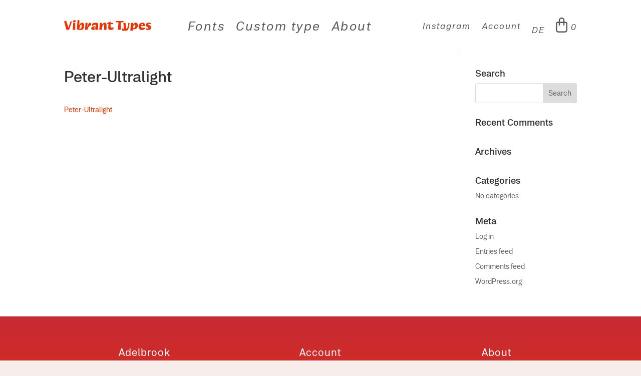

--- FILE ---
content_type: text/css; charset=utf-8
request_url: https://www.vibrant-types.com/wp-content/themes/divi-child-loreberry/style.css?ver=4.27.4
body_size: 17429
content:
/*
 Theme Name:     Divi-Child-Loreberry
 Author:         Minutenstrahlen.de
 Author URI:     http://minutenstrahlen.de
 Template:       Divi
 Version:         2.6.4.4
 Description:   A Child Theme built using the elegantmarketplace.com Child theme maker
Developed by Andrew Palmer for Elegant Marketplace www.elegantmarketplace.com Free to use and duplicate as many times as you like
 Wordpress Version: 4.4.2
*/


/* ----------- PUT YOUR CUSTOM CSS BELOW THIS LINE -- DO NOT EDIT ABOVE THIS LINE --------------------------- */


/*
=======================================
=======================================
Fonts
=======================================
=======================================
*/

/* Adelbrook fonts */

@font-face {
  font-family: 'Adelbrook';
  src: url('fonts/Adelbrook/Adelbrook-Light.woff2') format('woff2'),
       url('fonts/Adelbrook/Adelbrook-Light.woff') format('woff');
  font-weight: 200;
  font-style: normal;
}

@font-face {
  font-family: 'Adelbrook';
  src: url('fonts/Adelbrook/Adelbrook-LightItalic.woff2') format('woff2'),
       url('fonts/Adelbrook/Adelbrook-LightItalic.woff') format('woff');
  font-weight: 200;
  font-style: italic;
}

@font-face {
  font-family: 'Adelbrook';
  src: url('fonts/Adelbrook/Adelbrook-Book.woff2') format('woff2'),
       url('fonts/Adelbrook/Adelbrook-Book.woff') format('woff');
  font-weight: 300;
  font-style: normal;
}

@font-face {
  font-family: 'Adelbrook';
  src: url('fonts/Adelbrook/Adelbrook-BookItalic.woff2') format('woff2'),
       url('fonts/Adelbrook/Adelbrook-BookItalic.woff') format('woff');
  font-weight: 300;
  font-style: italic;
}

@font-face {
  font-family: 'Adelbrook';
  src: url('fonts/Adelbrook/Adelbrook-Regular.woff2') format('woff2'),
       url('fonts/Adelbrook/Adelbrook-Regular.woff') format('woff');
  font-weight: 400;
  font-style: normal;
}

@font-face {
  font-family: 'Adelbrook';
  src: url('fonts/Adelbrook/Adelbrook-Italic.woff2') format('woff2'),
       url('fonts/Adelbrook/Adelbrook-Italic.woff') format('woff');
  font-weight: 400;
  font-style: italic;
}

@font-face {
  font-family: 'Adelbrook';
  src: url('fonts/Adelbrook/Adelbrook-Medium.woff2') format('woff2'),
       url('fonts/Adelbrook/Adelbrook-Medium.woff') format('woff');
  font-weight: 500;
  font-style: normal;
}

@font-face {
  font-family: 'Adelbrook';
  src: url('fonts/Adelbrook/Adelbrook-MediumItalic.woff2') format('woff2'),
       url('fonts/Adelbrook/Adelbrook-MediumItalic.woff') format('woff');
  font-weight: 500;
  font-style: italic;
}

@font-face {
  font-family: 'Adelbrook';
  src: url('fonts/Adelbrook/Adelbrook-Bold.woff2') format('woff2'),
       url('fonts/Adelbrook/Adelbrook-Bold.woff') format('woff');
  font-weight: 700;
  font-style: normal;
}

@font-face {
  font-family: 'Adelbrook';
  src: url('fonts/Adelbrook/Adelbrook-BoldItalic.woff2') format('woff2'),
       url('fonts/Adelbrook/Adelbrook-BoldItalic.woff') format('woff');
  font-weight: 700;
  font-style: italic;
}

@font-face {
  font-family: "Adelbrook Variable";
  src: url("fonts/Adelbrook/Adelbrook-Variable.woff2");
}

@font-face {
  font-family: "Adelbrook Variable Italic";
  src: url("fonts/Adelbrook/Adelbrook-Variable-Italic.woff2");
}

/* Bigante fonts */

@font-face { font-family: 'Bigante Inline'; font-stretch: ultra-condensed; font-weight: 100; src: url('fonts/Bigante/Bigante-Inline-XxcondThin.woff2'); }
@font-face { font-family: 'Bigante Inline'; font-stretch: ultra-condensed; font-weight: 300; src: url('fonts/Bigante/Bigante-Inline-XxcondLight.woff2'); }
@font-face { font-family: 'Bigante Inline'; font-stretch: ultra-condensed; font-weight: 400; src: url('fonts/Bigante/Bigante-Inline-Xxcond.woff2'); }
@font-face { font-family: 'Bigante Inline'; font-stretch: ultra-condensed; font-weight: 500; src: url('fonts/Bigante/Bigante-Inline-XxcondMedium.woff2'); }
@font-face { font-family: 'Bigante Inline'; font-stretch: ultra-condensed; font-weight: 700; src: url('fonts/Bigante/Bigante-Inline-XxcondBold.woff2'); }
@font-face { font-family: 'Bigante Inline'; font-stretch: ultra-condensed; font-weight: 900; src: url('fonts/Bigante/Bigante-Inline-XxcondBlack.woff2'); }
@font-face { font-family: 'Bigante Inline'; font-stretch: extra-condensed; font-weight: 100; src: url('fonts/Bigante/Bigante-Inline-XcondThin.woff2'); }
@font-face { font-family: 'Bigante Inline'; font-stretch: extra-condensed; font-weight: 300; src: url('fonts/Bigante/Bigante-Inline-XcondLight.woff2'); }
@font-face { font-family: 'Bigante Inline'; font-stretch: extra-condensed; font-weight: 400; src: url('fonts/Bigante/Bigante-Inline-Xcond.woff2'); }
@font-face { font-family: 'Bigante Inline'; font-stretch: extra-condensed; font-weight: 500; src: url('fonts/Bigante/Bigante-Inline-XcondMedium.woff2'); }
@font-face { font-family: 'Bigante Inline'; font-stretch: extra-condensed; font-weight: 700; src: url('fonts/Bigante/Bigante-Inline-XcondBold.woff2'); }
@font-face { font-family: 'Bigante Inline'; font-stretch: extra-condensed; font-weight: 900; src: url('fonts/Bigante/Bigante-Inline-XcondBlack.woff2'); }
@font-face { font-family: 'Bigante Inline'; font-stretch: condensed; font-weight: 100; src: url('fonts/Bigante/Bigante-Inline-CondThin.woff2'); }
@font-face { font-family: 'Bigante Inline'; font-stretch: condensed; font-weight: 300; src: url('fonts/Bigante/Bigante-Inline-CondLight.woff2'); }
@font-face { font-family: 'Bigante Inline'; font-stretch: condensed; font-weight: 400; src: url('fonts/Bigante/Bigante-Inline-Cond.woff2'); }
@font-face { font-family: 'Bigante Inline'; font-stretch: condensed; font-weight: 500; src: url('fonts/Bigante/Bigante-Inline-CondMedium.woff2'); }
@font-face { font-family: 'Bigante Inline'; font-stretch: condensed; font-weight: 700; src: url('fonts/Bigante/Bigante-Inline-CondBold.woff2'); }
@font-face { font-family: 'Bigante Inline'; font-stretch: condensed; font-weight: 900; src: url('fonts/Bigante/Bigante-Inline-CondBlack.woff2'); }
@font-face { font-family: 'Bigante Inline'; font-stretch: thin; font-weight: 100; src: url('fonts/Bigante/Bigante-Inline-Thin.woff2'); }
@font-face { font-family: 'Bigante Inline'; font-stretch: thin; font-weight: 300; src: url('fonts/Bigante/Bigante-Inline-Light.woff2'); }
@font-face { font-family: 'Bigante Inline'; font-stretch: thin; font-weight: 400; src: url('fonts/Bigante/Bigante-Inline-Regular.woff2'); }
@font-face { font-family: 'Bigante Inline'; font-stretch: thin; font-weight: 500; src: url('fonts/Bigante/Bigante-Inline-Medium.woff2'); }
@font-face { font-family: 'Bigante Inline'; font-stretch: thin; font-weight: 700; src: url('fonts/Bigante/Bigante-Inline-Bold.woff2'); }
@font-face { font-family: 'Bigante Inline'; font-stretch: thin; font-weight: 900; src: url('fonts/Bigante/Bigante-Inline-Black.woff2'); }
@font-face { font-family: 'Bigante Inline'; font-stretch: expanded; font-weight: 100; src: url('fonts/Bigante/Bigante-Inline-WideThin.woff2'); }
@font-face { font-family: 'Bigante Inline'; font-stretch: expanded; font-weight: 300; src: url('fonts/Bigante/Bigante-Inline-WideLight.woff2'); }
@font-face { font-family: 'Bigante Inline'; font-stretch: expanded; font-weight: 400; src: url('fonts/Bigante/Bigante-Inline-Wide.woff2'); }
@font-face { font-family: 'Bigante Inline'; font-stretch: expanded; font-weight: 500; src: url('fonts/Bigante/Bigante-Inline-WideMedium.woff2'); }
@font-face { font-family: 'Bigante Inline'; font-stretch: expanded; font-weight: 700; src: url('fonts/Bigante/Bigante-Inline-WideBold.woff2'); }
@font-face { font-family: 'Bigante Inline'; font-stretch: expanded; font-weight: 900; src: url('fonts/Bigante/Bigante-Inline-WideBlack.woff2'); }
@font-face { font-family: 'Bigante Inline'; font-stretch: extra-expanded; font-weight: 100; src: url('fonts/Bigante/Bigante-Inline-XwideThin.woff2'); }
@font-face { font-family: 'Bigante Inline'; font-stretch: extra-expanded; font-weight: 300; src: url('fonts/Bigante/Bigante-Inline-XwideLight.woff2'); }
@font-face { font-family: 'Bigante Inline'; font-stretch: extra-expanded; font-weight: 400; src: url('fonts/Bigante/Bigante-Inline-Xwide.woff2'); }
@font-face { font-family: 'Bigante Inline'; font-stretch: extra-expanded; font-weight: 500; src: url('fonts/Bigante/Bigante-Inline-XwideMedium.woff2'); }
@font-face { font-family: 'Bigante Inline'; font-stretch: extra-expanded; font-weight: 700; src: url('fonts/Bigante/Bigante-Inline-XwideBold.woff2'); }
@font-face { font-family: 'Bigante Inline'; font-stretch: extra-expanded; font-weight: 900; src: url('fonts/Bigante/Bigante-Inline-XwideBlack.woff2'); }
@font-face { font-family: 'Bigante Inline'; font-stretch: ultra-expanded; font-weight: 100; src: url('fonts/Bigante/Bigante-Inline-XxwideThin.woff2'); }
@font-face { font-family: 'Bigante Inline'; font-stretch: ultra-expanded; font-weight: 300; src: url('fonts/Bigante/Bigante-Inline-XxwideLight.woff2'); }
@font-face { font-family: 'Bigante Inline'; font-stretch: ultra-expanded; font-weight: 400; src: url('fonts/Bigante/Bigante-Inline-Xxwide.woff2'); }
@font-face { font-family: 'Bigante Inline'; font-stretch: ultra-expanded; font-weight: 500; src: url('fonts/Bigante/Bigante-Inline-XxwideMedium.woff2'); }
@font-face { font-family: 'Bigante Inline'; font-stretch: ultra-expanded; font-weight: 700; src: url('fonts/Bigante/Bigante-Inline-XxwideBold.woff2'); }
@font-face { font-family: 'Bigante Inline'; font-stretch: ultra-expanded; font-weight: 900; src: url('fonts/Bigante/Bigante-Inline-XxwideBlack.woff2'); }

@font-face { font-family: 'Bigante Solid'; font-stretch: ultra-condensed; font-weight: 100; src: url('fonts/Bigante/Bigante-Solid-XxcondThin.woff2'); }
@font-face { font-family: 'Bigante Solid'; font-stretch: ultra-condensed; font-weight: 300; src: url('fonts/Bigante/Bigante-Solid-XxcondLight.woff2'); }
@font-face { font-family: 'Bigante Solid'; font-stretch: ultra-condensed; font-weight: 400; src: url('fonts/Bigante/Bigante-Solid-Xxcond.woff2'); }
@font-face { font-family: 'Bigante Solid'; font-stretch: ultra-condensed; font-weight: 500; src: url('fonts/Bigante/Bigante-Solid-XxcondMedium.woff2'); }
@font-face { font-family: 'Bigante Solid'; font-stretch: ultra-condensed; font-weight: 700; src: url('fonts/Bigante/Bigante-Solid-XxcondBold.woff2'); }
@font-face { font-family: 'Bigante Solid'; font-stretch: ultra-condensed; font-weight: 900; src: url('fonts/Bigante/Bigante-Solid-XxcondBlack.woff2'); }
@font-face { font-family: 'Bigante Solid'; font-stretch: extra-condensed; font-weight: 100; src: url('fonts/Bigante/Bigante-Solid-XcondThin.woff2'); }
@font-face { font-family: 'Bigante Solid'; font-stretch: extra-condensed; font-weight: 300; src: url('fonts/Bigante/Bigante-Solid-XcondLight.woff2'); }
@font-face { font-family: 'Bigante Solid'; font-stretch: extra-condensed; font-weight: 400; src: url('fonts/Bigante/Bigante-Solid-Xcond.woff2'); }
@font-face { font-family: 'Bigante Solid'; font-stretch: extra-condensed; font-weight: 500; src: url('fonts/Bigante/Bigante-Solid-XcondMedium.woff2'); }
@font-face { font-family: 'Bigante Solid'; font-stretch: extra-condensed; font-weight: 700; src: url('fonts/Bigante/Bigante-Solid-XcondBold.woff2'); }
@font-face { font-family: 'Bigante Solid'; font-stretch: extra-condensed; font-weight: 900; src: url('fonts/Bigante/Bigante-Solid-XcondBlack.woff2'); }
@font-face { font-family: 'Bigante Solid'; font-stretch: condensed; font-weight: 100; src: url('fonts/Bigante/Bigante-Solid-CondThin.woff2'); }
@font-face { font-family: 'Bigante Solid'; font-stretch: condensed; font-weight: 300; src: url('fonts/Bigante/Bigante-Solid-CondLight.woff2'); }
@font-face { font-family: 'Bigante Solid'; font-stretch: condensed; font-weight: 400; src: url('fonts/Bigante/Bigante-Solid-Cond.woff2'); }
@font-face { font-family: 'Bigante Solid'; font-stretch: condensed; font-weight: 500; src: url('fonts/Bigante/Bigante-Solid-CondMedium.woff2'); }
@font-face { font-family: 'Bigante Solid'; font-stretch: condensed; font-weight: 700; src: url('fonts/Bigante/Bigante-Solid-CondBold.woff2'); }
@font-face { font-family: 'Bigante Solid'; font-stretch: condensed; font-weight: 900; src: url('fonts/Bigante/Bigante-Solid-CondBlack.woff2'); }
@font-face { font-family: 'Bigante Solid'; font-stretch: thin; font-weight: 100; src: url('fonts/Bigante/Bigante-Solid-Thin.woff2'); }
@font-face { font-family: 'Bigante Solid'; font-stretch: thin; font-weight: 300; src: url('fonts/Bigante/Bigante-Solid-Light.woff2'); }
@font-face { font-family: 'Bigante Solid'; font-stretch: thin; font-weight: 400; src: url('fonts/Bigante/Bigante-Solid-Regular.woff2'); }
@font-face { font-family: 'Bigante Solid'; font-stretch: thin; font-weight: 500; src: url('fonts/Bigante/Bigante-Solid-Medium.woff2'); }
@font-face { font-family: 'Bigante Solid'; font-stretch: thin; font-weight: 700; src: url('fonts/Bigante/Bigante-Solid-Bold.woff2'); }
@font-face { font-family: 'Bigante Solid'; font-stretch: thin; font-weight: 900; src: url('fonts/Bigante/Bigante-Solid-Black.woff2'); }
@font-face { font-family: 'Bigante Solid'; font-stretch: expanded; font-weight: 100; src: url('fonts/Bigante/Bigante-Solid-WideThin.woff2'); }
@font-face { font-family: 'Bigante Solid'; font-stretch: expanded; font-weight: 300; src: url('fonts/Bigante/Bigante-Solid-WideLight.woff2'); }
@font-face { font-family: 'Bigante Solid'; font-stretch: expanded; font-weight: 400; src: url('fonts/Bigante/Bigante-Solid-Wide.woff2'); }
@font-face { font-family: 'Bigante Solid'; font-stretch: expanded; font-weight: 500; src: url('fonts/Bigante/Bigante-Solid-WideMedium.woff2'); }
@font-face { font-family: 'Bigante Solid'; font-stretch: expanded; font-weight: 700; src: url('fonts/Bigante/Bigante-Solid-WideBold.woff2'); }
@font-face { font-family: 'Bigante Solid'; font-stretch: expanded; font-weight: 900; src: url('fonts/Bigante/Bigante-Solid-WideBlack.woff2'); }
@font-face { font-family: 'Bigante Solid'; font-stretch: extra-expanded; font-weight: 100; src: url('fonts/Bigante/Bigante-Solid-XwideThin.woff2'); }
@font-face { font-family: 'Bigante Solid'; font-stretch: extra-expanded; font-weight: 300; src: url('fonts/Bigante/Bigante-Solid-XwideLight.woff2'); }
@font-face { font-family: 'Bigante Solid'; font-stretch: extra-expanded; font-weight: 400; src: url('fonts/Bigante/Bigante-Solid-Xwide.woff2'); }
@font-face { font-family: 'Bigante Solid'; font-stretch: extra-expanded; font-weight: 500; src: url('fonts/Bigante/Bigante-Solid-XwideMedium.woff2'); }
@font-face { font-family: 'Bigante Solid'; font-stretch: extra-expanded; font-weight: 700; src: url('fonts/Bigante/Bigante-Solid-XwideBold.woff2'); }
@font-face { font-family: 'Bigante Solid'; font-stretch: extra-expanded; font-weight: 900; src: url('fonts/Bigante/Bigante-Solid-XwideBlack.woff2'); }
@font-face { font-family: 'Bigante Solid'; font-stretch: ultra-expanded; font-weight: 100; src: url('fonts/Bigante/Bigante-Solid-XxwideThin.woff2'); }
@font-face { font-family: 'Bigante Solid'; font-stretch: ultra-expanded; font-weight: 300; src: url('fonts/Bigante/Bigante-Solid-XxwideLight.woff2'); }
@font-face { font-family: 'Bigante Solid'; font-stretch: ultra-expanded; font-weight: 400; src: url('fonts/Bigante/Bigante-Solid-Xxwide.woff2'); }
@font-face { font-family: 'Bigante Solid'; font-stretch: ultra-expanded; font-weight: 500; src: url('fonts/Bigante/Bigante-Solid-XxwideMedium.woff2'); }
@font-face { font-family: 'Bigante Solid'; font-stretch: ultra-expanded; font-weight: 700; src: url('fonts/Bigante/Bigante-Solid-XxwideBold.woff2'); }
@font-face { font-family: 'Bigante Solid'; font-stretch: ultra-expanded; font-weight: 900; src: url('fonts/Bigante/Bigante-Solid-XxwideBlack.woff2'); }


/* Moucha fonts */

@font-face {
  font-family: 'Moucha';
  src: url('fonts/Moucha/Moucha-Vintage-Ultra.woff2') format('woff2'),
       url('../../uploads/2023/03/Moucha-Vintage-Ultra.woff') format('woff');
  font-weight: 100;
  font-style: normal;
}

@font-face {
  font-family: 'Moucha';
  src: url('fonts/Moucha/Moucha-Vintage-UltraItalic.woff2') format('woff2'),
       url('fonts/Moucha/Moucha-Vintage-UltraItalic.woff') format('woff');
  font-weight: 100;
  font-style: italic;
}

@font-face {
  font-family: 'Moucha';
  src: url('fonts/Moucha/Moucha-Vintage-Thin.woff2') format('woff2'),
       url('../../uploads/2023/03/Moucha-Vintage-Thin.woff') format('woff');
  font-weight: 200;
  font-style: normal;
}

@font-face {
  font-family: 'Moucha';
  src: url('fonts/Moucha/Moucha-Vintage-ThinItalic.woff2') format('woff2'),
       url('fonts/Moucha/Moucha-Vintage-ThinItalic.woff') format('woff');
  font-weight: 200;
  font-style: italic;
}

@font-face {
  font-family: 'Moucha';
  src: url('fonts/Moucha/Moucha-Vintage-Light.woff2') format('woff2'),
       url('../../uploads/2023/03/Moucha-Vintage-Light.woff') format('woff');
  font-weight: 300;
  font-style: normal;
}

@font-face {
  font-family: 'Moucha';
  src: url('fonts/Moucha/Moucha-Vintage-LightItalic.woff2') format('woff2'),
       url('fonts/Moucha/Moucha-Vintage-LightItalic.woff') format('woff');
  font-weight: 300;
  font-style: italic;
}

@font-face {
  font-family: 'Moucha';
  src: url('fonts/Moucha/Moucha-Vintage-Regular.woff2') format('woff2'),
       url('../../uploads/2023/03/Moucha-Vintage-Regular.woff') format('woff');
  font-weight: 400;
  font-style: normal;
}

@font-face {
  font-family: 'Moucha';
  src: url('fonts/Moucha/Moucha-Vintage-Italic.woff2') format('woff2'),
       url('fonts/Moucha/Moucha-Vintage-Italic.woff') format('woff');
  font-weight: 400;
  font-style: italic;
}

@font-face {
  font-family: 'Moucha';
  src: url('fonts/Moucha/Moucha-Vintage-Medium.woff2') format('woff2'),
       url('../../uploads/2023/03/Moucha-Vintage-Medium.woff') format('woff');
  font-weight: 500;
  font-style: normal;
}

@font-face {
  font-family: 'Moucha';
  src: url('fonts/Moucha/Moucha-Vintage-MediumItalic.woff2') format('woff2'),
       url('fonts/Moucha/Moucha-Vintage-MediumItalic.woff') format('woff');
  font-weight: 500;
  font-style: italic;
}

@font-face {
  font-family: 'Moucha';
  src: url('fonts/Moucha/Moucha-Vintage-Bold.woff2') format('woff2'),
       url('../../uploads/2023/03/Moucha-Vintage-Bold.woff') format('woff');
  font-weight: 700;
  font-style: normal;
}

@font-face {
  font-family: 'Moucha';
  src: url('fonts/Moucha/Moucha-Vintage-BoldItalic.woff2') format('woff2'),
       url('fonts/Moucha/Moucha-Vintage-BoldItalic.woff') format('woff');
  font-weight: 700;
  font-style: italic;
}

@font-face {
  font-family: 'Moucha';
  src: url('fonts/Moucha/Moucha-Vintage-Black.woff2') format('woff2'),
       url('../../uploads/2023/03/Moucha-Vintage-Black.woff') format('woff');
  font-weight: 900;
  font-style: normal;
}

@font-face {
  font-family: 'Moucha';
  src: url('fonts/Moucha/Moucha-Vintage-BlackItalic.woff2') format('woff2'),
       url('fonts/Moucha/Moucha-Vintage-BlackItalic.woff') format('woff');
  font-weight: 900;
  font-style: italic;
}

@font-face {
  font-family: 'Moucha';
  src: url('fonts/Moucha/Moucha-X-Ultra.woff2') format('woff2'),
       url('../../uploads/2023/03/Moucha-X-Ultra.woff') format('woff');
  font-weight: 101;
  font-style: normal;
}

@font-face {
  font-family: 'Moucha';
  src: url('fonts/Moucha/Moucha-X-UltraItalic.woff2') format('woff2'),
       url('fonts/Moucha/Moucha-X-UltraItalic.woff') format('woff');
  font-weight: 101;
  font-style: italic;
}

@font-face {
  font-family: 'Moucha';
  src: url('fonts/Moucha/Moucha-X-Thin.woff2') format('woff2'),
       url('../../uploads/2023/03/Moucha-X-Thin.woff') format('woff');
  font-weight: 201;
  font-style: normal;
}

@font-face {
  font-family: 'Moucha';
  src: url('fonts/Moucha/Moucha-X-ThinItalic.woff2') format('woff2'),
       url('fonts/Moucha/Moucha-X-ThinItalic.woff') format('woff');
  font-weight: 201;
  font-style: italic;
}

@font-face {
  font-family: 'Moucha';
  src: url('fonts/Moucha/Moucha-X-Light.woff2') format('woff2'),
       url('../../uploads/2023/03/Moucha-X-Light.woff') format('woff');
  font-weight: 301;
  font-style: normal;
}

@font-face {
  font-family: 'Moucha';
  src: url('fonts/Moucha/Moucha-X-LightItalic.woff2') format('woff2'),
       url('fonts/Moucha/Moucha-X-LightItalic.woff') format('woff');
  font-weight: 301;
  font-style: italic;
}

@font-face {
  font-family: 'Moucha';
  src: url('fonts/Moucha/Moucha-X-Regular.woff2') format('woff2'),
       url('../../uploads/2023/03/Moucha-X-Regular.woff') format('woff');
  font-weight: 401;
  font-style: normal;
}

@font-face {
  font-family: 'Moucha';
  src: url('fonts/Moucha/Moucha-X-Italic.woff2') format('woff2'),
       url('fonts/Moucha/Moucha-X-Italic.woff') format('woff');
  font-weight: 401;
  font-style: italic;
}

@font-face {
  font-family: 'Moucha';
  src: url('fonts/Moucha/Moucha-X-Medium.woff2') format('woff2'),
       url('../../uploads/2023/03/Moucha-X-Medium.woff') format('woff');
  font-weight: 501;
  font-style: normal;
}

@font-face {
  font-family: 'Moucha';
  src: url('fonts/Moucha/Moucha-X-MediumItalic.woff2') format('woff2'),
       url('fonts/Moucha/Moucha-X-MediumItalic.woff') format('woff');
  font-weight: 501;
  font-style: italic;
}

@font-face {
  font-family: 'Moucha';
  src: url('fonts/Moucha/Moucha-X-Bold.woff2') format('woff2'),
       url('../../uploads/2023/03/Moucha-X-Bold.woff') format('woff');
  font-weight: 701;
  font-style: normal;
}

@font-face {
  font-family: 'Moucha';
  src: url('fonts/Moucha/Moucha-X-BoldItalic.woff2') format('woff2'),
       url('fonts/Moucha/Moucha-X-BoldItalic.woff') format('woff');
  font-weight: 701;
  font-style: italic;
}

@font-face {
  font-family: 'Moucha';
  src: url('fonts/Moucha/Moucha-X-Black.woff2') format('woff2'),
       url('../../uploads/2023/03/Moucha-X-Black.woff') format('woff');
  font-weight: 901;
  font-style: normal;
}

@font-face {
  font-family: 'Moucha';
  src: url('fonts/Moucha/Moucha-X-BlackItalic.woff2') format('woff2'),
       url('fonts/Moucha/Moucha-X-BlackItalic.woff') format('woff');
  font-weight: 901;
  font-style: italic;
}

@font-face {
  font-family: 'Moucha';
  src: url('fonts/Moucha/Moucha-Modern-Ultra.woff2') format('woff2'),
       url('../../uploads/2023/03/Moucha-Modern-Ultra.woff') format('woff');
  font-weight: 102;
  font-style: normal;
}

@font-face {
  font-family: 'Moucha';
  src: url('fonts/Moucha/Moucha-Modern-UltraItalic.woff2') format('woff2'),
       url('fonts/Moucha/Moucha-Modern-UltraItalic.woff') format('woff');
  font-weight: 102;
  font-style: italic;
}

@font-face {
  font-family: 'Moucha';
  src: url('fonts/Moucha/Moucha-Modern-Thin.woff2') format('woff2'),
       url('../../uploads/2023/03/Moucha-Modern-Thin.woff') format('woff');
  font-weight: 202;
  font-style: normal;
}

@font-face {
  font-family: 'Moucha';
  src: url('fonts/Moucha/Moucha-Modern-ThinItalic.woff2') format('woff2'),
       url('fonts/Moucha/Moucha-Modern-ThinItalic.woff') format('woff');
  font-weight: 202;
  font-style: italic;
}

@font-face {
  font-family: 'Moucha';
  src: url('fonts/Moucha/Moucha-Modern-Light.woff2') format('woff2'),
       url('../../uploads/2023/03/Moucha-Modern-Light.woff') format('woff');
  font-weight: 302;
  font-style: normal;
}

@font-face {
  font-family: 'Moucha';
  src: url('fonts/Moucha/Moucha-Modern-LightItalic.woff2') format('woff2'),
       url('fonts/Moucha/Moucha-Modern-LightItalic.woff') format('woff');
  font-weight: 302;
  font-style: italic;
}

@font-face {
  font-family: 'Moucha';
  src: url('fonts/Moucha/Moucha-Modern-Regular.woff2') format('woff2'),
       url('../../uploads/2023/03/Moucha-Modern-Regular.woff') format('woff');
  font-weight: 402;
  font-style: normal;
}

@font-face {
  font-family: 'Moucha';
  src: url('fonts/Moucha/Moucha-Modern-Italic.woff2') format('woff2'),
       url('fonts/Moucha/Moucha-Modern-Italic.woff') format('woff');
  font-weight: 402;
  font-style: italic;
}

@font-face {
  font-family: 'Moucha';
  src: url('fonts/Moucha/Moucha-Modern-Medium.woff2') format('woff2'),
       url('../../uploads/2023/03/Moucha-Modern-Medium.woff') format('woff');
  font-weight: 502;
  font-style: normal;
}

@font-face {
  font-family: 'Moucha';
  src: url('fonts/Moucha/Moucha-Modern-MediumItalic.woff2') format('woff2'),
       url('fonts/Moucha//Moucha-Modern-MediumItalic.woff') format('woff');
  font-weight: 502;
  font-style: italic;
}

@font-face {
  font-family: 'Moucha';
  src: url('fonts/Moucha/Moucha-Modern-Bold.woff2') format('woff2'),
       url('../../uploads/2023/03/Moucha-Modern-Bold.woff') format('woff');
  font-weight: 702;
  font-style: normal;
}

@font-face {
  font-family: 'Moucha';
  src: url('fonts/Moucha/Moucha-Modern-BoldItalic.woff2') format('woff2'),
       url('fonts/Moucha/Moucha-Modern-BoldItalic.woff') format('woff');
  font-weight: 702;
  font-style: italic;
}

@font-face {
  font-family: 'Moucha';
  src: url('fonts/Moucha/Moucha-Modern-Black.woff2') format('woff2'),
       url('../../uploads/2023/03/Moucha-Modern-Black.woff') format('woff');
  font-weight: 902;
  font-style: normal;
}

@font-face {
  font-family: 'Moucha';
  src: url('fonts/Moucha/Moucha-Modern-BlackItalic.woff2') format('woff2'),
       url('fonts/Moucha/Moucha-Modern-BlackItalic.woff') format('woff');
  font-weight: 902;
  font-style: italic;
}

/* Peter fonts */

@font-face {
  font-family: 'Peter';
  src: url('fonts/Peter-Thin.eot'); /* IE9 Compat Modes */
  src: url('fonts/Peter-Thin.woff2') format('woff2'),
       url('fonts/Peter-Thin.woff') format('woff');
  font-weight: 100;
  font-style: normal;
}

@font-face {
  font-family: 'Peter';
  src: url('fonts/Peter-Thin-Italic.eot'); /* IE9 Compat Modes */
  src: url('fonts/Peter-Thin-Italic.woff2') format('woff2'),
       url('fonts/Peter-Thin-Italic.woff') format('woff');
  font-weight: 100;
  font-style: italic;
}

@font-face {
  font-family: 'Peter';
  src: url('fonts/Peter-Ultralight.eot'); /* IE9 Compat Modes */
  src: url('fonts/Peter-Ultralight.woff2') format('woff2'),
       url('fonts/Peter-Ultralight.woff') format('woff');
  font-weight: 200;
  font-style: normal;
}

@font-face {
  font-family: 'Peter';
  src: url('fonts/Peter-Ultralight-Italic.eot'); /* IE9 Compat Modes */
  src: url('fonts/Peter-Ultralight-Italic.woff2') format('woff2'),
       url('fonts/Peter-Ultralight-Italic.woff') format('woff');
  font-weight: 200;
  font-style: italic;
}

@font-face {
  font-family: 'Peter';
  src: url('fonts/Peter-Light.eot'); /* IE9 Compat Modes */
  src: url('fonts/Peter-Light.woff2') format('woff2'),
       url('fonts/Peter-Light.woff') format('woff');
  font-weight: 300;
  font-style: normal;
}

@font-face {
  font-family: 'Peter';
  src: url('fonts/Peter-Light-Italic.eot'); /* IE9 Compat Modes */
  src: url('fonts/Peter-Light-Italic.woff2') format('woff2'),
       url('fonts/Peter-Light-Italic.woff') format('woff');
  font-weight: 300;
  font-style: italic;
}

@font-face {
  font-family: 'Peter';
  src: url('fonts/Peter-Regular.eot'); /* IE9 Compat Modes */
  src: url('fonts/Peter-Regular.woff2') format('woff2'),
       url('fonts/Peter-Regular.woff') format('woff');
  font-weight: 400;
  font-style: normal;
}

@font-face {
  font-family: 'Peter';
  src: url('fonts/Peter-Italic.eot'); /* IE9 Compat Modes */
  src: url('fonts/Peter-Italic.woff2') format('woff2'),
       url('fonts/Peter-Italic.woff') format('woff');
  font-weight: 400;
  font-style: italic;
}

@font-face {
  font-family: 'Peter';
  src: url('fonts/Peter-Medium.eot'); /* IE9 Compat Modes */
  src: url('fonts/Peter-Medium.woff2') format('woff2'),
       url('fonts/Peter-Medium.woff') format('woff');
  font-weight: 500;
  font-style: normal;
}

@font-face {
  font-family: 'Peter';
  src: url('fonts/Peter-Medium-Italic.eot'); /* IE9 Compat Modes */
  src: url('fonts/Peter-Medium-Italic.woff2') format('woff2'),
       url('fonts/Peter-Medium-Italic.woff') format('woff');
  font-weight: 500;
  font-style: italic;
}

@font-face {
  font-family: 'Peter';
  src: url('fonts/Peter-Bold.eot'); /* IE9 Compat Modes */
  src: url('fonts/Peter-Bold.woff2') format('woff2'),
       url('fonts/Peter-Bold.woff') format('woff');
  font-weight: 700;
  font-style: normal;
}

@font-face {
  font-family: 'Peter';
  src: url('fonts/Peter-Bold-Italic.eot'); /* IE9 Compat Modes */
  src: url('fonts/Peter-Bold-Italic.woff2') format('woff2'),
       url('fonts/Peter-Bold-Italic.woff') format('woff');
  font-weight: 700;
  font-style: italic;
}

@font-face {
  font-family: 'Peter';
  src: url('fonts/Peter-Black.eot'); /* IE9 Compat Modes */
  src: url('fonts/Peter-Black.woff2') format('woff2'),
       url('fonts/Peter-Black.woff') format('woff');
  font-weight: 800;
  font-style: normal;
}

@font-face {
  font-family: 'Peter';
  src: url('fonts/Peter-Black-Italic.eot'); /* IE9 Compat Modes */
  src: url('fonts/Peter-Black-Italic.woff2') format('woff2'),
       url('fonts/Peter-Black-Italic.woff') format('woff');
  font-weight: 800;
  font-style: italic;
}

@font-face {
  font-family: 'Peter';
  src: url('fonts/Peter-Heavy.eot'); /* IE9 Compat Modes */
  src: url('fonts/Peter-Heavy.woff2') format('woff2'),
       url('fonts/Peter-Heavy.woff') format('woff');
  font-weight: 900;
  font-style: normal;
}

@font-face {
  font-family: 'Peter';
  src: url('fonts/Peter-Heavy-Italic.eot'); /* IE9 Compat Modes */
  src: url('fonts/Peter-Heavy-Italic.woff2') format('woff2'),
       url('fonts/Peter-Heavy-Italic.woff') format('woff');
  font-weight: 900;
  font-style: italic;
}

@font-face {
  font-family: "Peter Variable";
  src: url("fonts/Peter-Variable.woff2");
}

@font-face {
  font-family: "Peter Variable Italic";
  src: url("fonts/Peter-Variable-Italic.woff2");
}



/* Slandic fonts */

@font-face {
  font-family: 'Slandic';
  src: url('fonts/Slandic/Slandic-Black.eot'); /* IE9 Compat Modes */
  src: url('fonts/Slandic/Slandic-Black.woff2') format('woff2'),
       url('fonts/Slandic/Slandic-Black.woff') format('woff');
  font-weight: 900;
  font-style: normal;
}

@font-face {
  font-family: 'Slandic';
  src: url('fonts/Slandic/Slandic-Bold.eot'); /* IE9 Compat Modes */
  src: url('fonts/Slandic/Slandic-Bold.woff2') format('woff2'),
       url('fonts/Slandic/Slandic-Bold.woff') format('woff');
  font-weight: 700;
  font-style: normal;
}

@font-face {
  font-family: 'Slandic';
  src: url('fonts/Slandic/Slandic-Medium.eot'); /* IE9 Compat Modes */
  src: url('fonts/Slandic/Slandic-Medium.woff2') format('woff2'),
       url('fonts/Slandic/Slandic-Medium.woff') format('woff');
  font-weight: 500;
  font-style: normal;
}

@font-face {
  font-family: 'Slandic';
  src: url('fonts/Slandic/Slandic-Regular.eot'); /* IE9 Compat Modes */
  src: url('fonts/Slandic/Slandic-Regular.woff2') format('woff2'),
       url('fonts/Slandic/Slandic-Regular.woff') format('woff');
  font-weight: 400;
  font-style: normal;
}

@font-face {
  font-family: 'Slandic';
  src: url('fonts/Slandic/Slandic-Light.eot'); /* IE9 Compat Modes */
  src: url('fonts/Slandic/Slandic-Light.woff2') format('woff2'),
       url('fonts/Slandic/Slandic-Light.woff') format('woff');
  font-weight: 300;
  font-style: normal;
}

@font-face {
  font-family: 'Slandic';
  src: url('fonts/Slandic/Slandic-Thin.eot'); /* IE9 Compat Modes */
  src: url('fonts/Slandic/Slandic-Thin.woff2') format('woff2'),
       url('fonts/Slandic/Slandic-Thin.woff') format('woff');
  font-weight: 100;
  font-style: normal;
}

@font-face {
  font-family: "Slandic Variable";
  src: url("fonts/Slandic/Slandic-Variable.woff2");
}


/* DIN */

@font-face {
  font-family: 'DIN';
  src: url('fonts/DIN/DINNeueRoman-Black.eot'); /* IE9 Compat Modes */
  src: url('fonts/DIN/DINNeueRoman-Black.woff2') format('woff2'),
       url('fonts/DIN/DINNeueRoman-Black.woff') format('woff');
  font-weight: 900;
  font-style: normal;
}

@font-face {
  font-family: 'DIN';
  src: url('fonts/DIN/DINNeueRoman-Black-Italic.eot'); /* IE9 Compat Modes */
  src: url('fonts/DIN/DINNeueRoman-Black-Italic.woff2') format('woff2'),
       url('fonts/DIN/DINNeueRoman-Black-Italic.woff') format('woff');
  font-weight: 900;
  font-style: italic;
}

@font-face {
  font-family: 'DIN';
  src: url('fonts/DIN/DINNeueRoman-Bold.eot'); /* IE9 Compat Modes */
  src: url('fonts/DIN/DINNeueRoman-Bold.woff2') format('woff2'),
       url('fonts/DIN/DINNeueRoman-Bold.woff') format('woff');
  font-weight: 700;
  font-style: normal;
}

@font-face {
  font-family: 'DIN';
  src: url('fonts/DIN/DINNeueRoman-Bold-Italic.eot'); /* IE9 Compat Modes */
  src: url('fonts/DIN/DINNeueRoman-Bold-Italic.woff2') format('woff2'),
       url('fonts/DIN/DINNeueRoman-Bold-Italic.woff') format('woff');
  font-weight: 700;
  font-style: italic;
}

@font-face {
  font-family: 'DIN';
  src: url('fonts/DIN/DINNeueRoman-Medium.eot'); /* IE9 Compat Modes */
  src: url('fonts/DIN/DINNeueRoman-Medium.woff2') format('woff2'),
       url('fonts/DIN/DINNeueRoman-Medium.woff') format('woff');
  font-weight: 500;
  font-style: normal;
}

@font-face {
  font-family: 'DIN';
  src: url('fonts/DIN/DINNeueRoman-Medium-Italic.eot'); /* IE9 Compat Modes */
  src: url('fonts/DIN/DINNeueRoman-Medium-Italic.woff2') format('woff2'),
       url('fonts/DIN/DINNeueRoman-Medium-Italic.woff') format('woff');
  font-weight: 500;
  font-style: italic;
}

@font-face {
  font-family: 'DIN';
  src: url('fonts/DIN/DINNeueRoman-Regular.eot'); /* IE9 Compat Modes */
  src: url('fonts/DIN/DINNeueRoman-Regular.woff2') format('woff2'),
       url('fonts/DIN/DINNeueRoman-Regular.woff') format('woff');
  font-weight: 400;
  font-style: normal;
}

@font-face {
  font-family: 'DIN';
  src: url('fonts/DIN/DINNeueRoman-Regular-Italic.eot'); /* IE9 Compat Modes */
  src: url('fonts/DIN/DINNeueRoman-Regular-Italic.woff2') format('woff2'),
       url('fonts/DIN/DINNeueRoman-Regular-Italic.woff') format('woff');
  font-weight: 400;
  font-style: italic;
}

@font-face {
  font-family: 'DIN';
  src: url('fonts/DIN/DINNeueRoman-Light.eot'); /* IE9 Compat Modes */
  src: url('fonts/DIN/DINNeueRoman-Light.woff2') format('woff2'),
       url('fonts/DIN/DINNeueRoman-Light.woff') format('woff');
  font-weight: 300;
  font-style: normal;
}

@font-face {
  font-family: 'DIN';
  src: url('fonts/DIN/DINNeueRoman-Light-Italic.eot'); /* IE9 Compat Modes */
  src: url('fonts/DIN/DINNeueRoman-Light-Italic.woff2') format('woff2'),
       url('fonts/DIN/DINNeueRoman-Light-Italic.woff') format('woff');
  font-weight: 300;
  font-style: italic;
}

@font-face {
  font-family: 'DIN';
  src: url('fonts/DIN/DINNeueRoman-Ultralight.eot'); /* IE9 Compat Modes */
  src: url('fonts/DIN/DINNeueRoman-Ultralight.woff2') format('woff2'),
       url('fonts/DIN/DINNeueRoman-Ultralight.woff') format('woff');
  font-weight: 200;
  font-style: normal;
}

@font-face {
  font-family: 'DIN';
  src: url('fonts/DIN/DINNeueRoman-Ultralight-Italic.eot'); /* IE9 Compat Modes */
  src: url('fonts/DIN/DINNeueRoman-Ultralight-Italic.woff2') format('woff2'),
       url('fonts/DIN/DINNeueRoman-Ultralight-Italic.woff') format('woff');
  font-weight: 200;
  font-style: italic;
}

@font-face {
  font-family: 'DIN';
  src: url('fonts/DIN/DINNeueRoman-Thin.eot'); /* IE9 Compat Modes */
  src: url('fonts/DIN/DINNeueRoman-Thin.woff2') format('woff2'),
       url('fonts/DIN/DINNeueRoman-Thin.woff') format('woff');
  font-weight: 100;
  font-style: normal;
}

@font-face {
  font-family: 'DIN';
  src: url('fonts/DIN/DINNeueRoman-Thin-Italic.eot'); /* IE9 Compat Modes */
  src: url('fonts/DIN/DINNeueRoman-Thin-Italic.woff2') format('woff2'),
       url('fonts/DIN/DINNeueRoman-Thin-Italic.woff') format('woff');
  font-weight: 100;
  font-style: italic;
}

@font-face {
  font-family: "DIN Neue Roman Variable";
  src: url("fonts/DIN/DINNeueRoman-Variable.woff2");
}

@font-face {
  font-family: "DIN Neue Roman Variable Italic";
  src: url("fonts/DIN/DINNeueRoman-Variable-Italic.woff2");
}

/*
=======================================
=======================================
General
=======================================
=======================================
*/

body {
  font-family: 'Peter' !important;
  font-weight: normal;
}

.wa-bold-text {
  font-weight: 500 !important;
}

.wa-light-text {
  font-weight: 300 !important;
}

.et_pb_button {
  font-weight: 400 !important;
}


/* Adelbrook FONT CLASSES */

.wa-adelbrook-light  {
  font-family: 'Adelbrook' !important;
  font-weight: 200 !important;
}

.wa-adelbrook-light-italic  {
  font-family: 'Adelbrook' !important;
  font-weight: 200 !important;
  font-style: italic;
}

.wa-adelbrook-book  {
  font-family: 'Adelbrook' !important;
  font-weight: 300 !important;
}

.wa-adelbrook-book-italic  {
  font-family: 'Adelbrook' !important;
  font-weight: 300 !important;
  font-style: italic;
}

.wa-adelbrook-regular  {
  font-family: 'Adelbrook' !important;
  font-weight: 400 !important;
}

.wa-adelbrook-regular-italic  {
  font-family: 'Adelbrook' !important;
  font-weight: 400 !important;
  font-style: italic;
}

.wa-adelbrook-medium  {
  font-family: 'Adelbrook' !important;
  font-weight: 500 !important;
}

.wa-adelbrook-medium-italic  {
  font-family: 'Adelbrook' !important;
  font-weight: 500 !important;
  font-style: italic;
}

.wa-adelbrook-bold  {
  font-family: 'Adelbrook' !important;
  font-weight: 700 !important;
}

.wa-adelbrook-bold-italic  {
  font-family: 'Adelbrook' !important;
  font-weight: 700 !important;
  font-style: italic;
}


/* Bigante FONT CLASSES */

.wa-adelbrook-light  {
  font-family: 'Adelbrook' !important;
  font-weight: 200 !important;
}

.wa-adelbrook-light-italic  {
  font-family: 'Adelbrook' !important;
  font-weight: 200 !important;
  font-style: italic;
}

.wa-adelbrook-book  {
  font-family: 'Adelbrook' !important;
  font-weight: 300 !important;
}

.wa-adelbrook-book-italic  {
  font-family: 'Adelbrook' !important;
  font-weight: 300 !important;
  font-style: italic;
}

.wa-adelbrook-regular  {
  font-family: 'Adelbrook' !important;
  font-weight: 400 !important;
}

.wa-adelbrook-regular-italic  {
  font-family: 'Adelbrook' !important;
  font-weight: 400 !important;
  font-style: italic;
}

.wa-adelbrook-medium  {
  font-family: 'Adelbrook' !important;
  font-weight: 500 !important;
}

.wa-adelbrook-medium-italic  {
  font-family: 'Adelbrook' !important;
  font-weight: 500 !important;
  font-style: italic;
}

.wa-adelbrook-bold  {
  font-family: 'Adelbrook' !important;
  font-weight: 700 !important;
}

.wa-adelbrook-bold-italic  {
  font-family: 'Adelbrook' !important;
  font-weight: 700 !important;
  font-style: italic;
}

/* Bigante FONT CLASSES */

.wa-bigante-inline-xxcond-thin {
  font-family: 'Bigante Inline' !important;
  font-weight: 100 !important;
  font-stretch: ultra-condensed;
}

.wa-bigante-inline-xxcond-light {
  font-family: 'Bigante Inline' !important;
  font-weight: 300 !important;
  font-stretch: ultra-condensed;
}

.wa-bigante-inline-xxcond-regular {
  font-family: 'Bigante Inline' !important;
  font-weight: 400 !important;
  font-stretch: ultra-condensed;
}

.wa-bigante-inline-xxcond-medium {
  font-family: 'Bigante Inline' !important;
  font-weight: 500 !important;
  font-stretch: ultra-condensed;
}

.wa-bigante-inline-xxcond-bold {
  font-family: 'Bigante Inline' !important;
  font-weight: 700 !important;
  font-stretch: ultra-condensed;
}

.wa-bigante-inline-xxcond-black {
  font-family: 'Bigante Inline' !important;
  font-weight: 900 !important;
  font-stretch: ultra-condensed;
}

.wa-bigante-inline-xcond-thin {
  font-family: 'Bigante Inline' !important;
  font-weight: 100 !important;
  font-stretch: extra-condensed;
}

.wa-bigante-inline-xcond-light {
  font-family: 'Bigante Inline' !important;
  font-weight: 300 !important;
  font-stretch: extra-condensed;
}

.wa-bigante-inline-xcond-regular {
  font-family: 'Bigante Inline' !important;
  font-weight: 400 !important;
  font-stretch: extra-condensed;
}

.wa-bigante-inline-xcond-medium {
  font-family: 'Bigante Inline' !important;
  font-weight: 500 !important;
  font-stretch: extra-condensed;
}

.wa-bigante-inline-xcond-bold {
  font-family: 'Bigante Inline' !important;
  font-weight: 700 !important;
  font-stretch: extra-condensed;
}

.wa-bigante-inline-xcond-black {
  font-family: 'Bigante Inline' !important;
  font-weight: 900 !important;
  font-stretch: extra-condensed;
}

.wa-bigante-inline-cond-thin {
  font-family: 'Bigante Inline' !important;
  font-weight: 100 !important;
  font-stretch: condensed;
}

.wa-bigante-inline-cond-light {
  font-family: 'Bigante Inline' !important;
  font-weight: 300 !important;
  font-stretch: condensed;
}

.wa-bigante-inline-cond-regular {
  font-family: 'Bigante Inline' !important;
  font-weight: 400 !important;
  font-stretch: condensed;
}

.wa-bigante-inline-cond-medium {
  font-family: 'Bigante Inline' !important;
  font-weight: 500 !important;
  font-stretch: condensed;
}

.wa-bigante-inline-cond-bold {
  font-family: 'Bigante Inline' !important;
  font-weight: 700 !important;
  font-stretch: condensed;
}

.wa-bigante-inline-cond-black {
  font-family: 'Bigante Inline' !important;
  font-weight: 900 !important;
  font-stretch: condensed;
}

.wa-bigante-inline-normal-thin {
  font-family: 'Bigante Inline' !important;
  font-weight: 100 !important;
  font-stretch: normal;
}

.wa-bigante-inline-normal-light {
  font-family: 'Bigante Inline' !important;
  font-weight: 300 !important;
  font-stretch: normal;
}

.wa-bigante-inline-normal-regular {
  font-family: 'Bigante Inline' !important;
  font-weight: 400 !important;
  font-stretch: normal;
}

.wa-bigante-inline-normal-medium {
  font-family: 'Bigante Inline' !important;
  font-weight: 500 !important;
  font-stretch: normal;
}

.wa-bigante-inline-normal-bold {
  font-family: 'Bigante Inline' !important;
  font-weight: 700 !important;
  font-stretch: normal;
}

.wa-bigante-inline-normal-black {
  font-family: 'Bigante Inline' !important;
  font-weight: 900 !important;
  font-stretch: normal;
}

.wa-bigante-inline-wide-thin {
  font-family: 'Bigante Inline' !important;
  font-weight: 100 !important;
  font-stretch: expanded;
}

.wa-bigante-inline-wide-light {
  font-family: 'Bigante Inline' !important;
  font-weight: 300 !important;
  font-stretch: expanded;
}

.wa-bigante-inline-wide-regular {
  font-family: 'Bigante Inline' !important;
  font-weight: 400 !important;
  font-stretch: expanded;
}

.wa-bigante-inline-wide-medium {
  font-family: 'Bigante Inline' !important;
  font-weight: 500 !important;
  font-stretch: expanded;
}

.wa-bigante-inline-wide-bold {
  font-family: 'Bigante Inline' !important;
  font-weight: 700 !important;
  font-stretch: expanded;
}

.wa-bigante-inline-wide-black {
  font-family: 'Bigante Inline' !important;
  font-weight: 900 !important;
  font-stretch: expanded;
}

.wa-bigante-inline-xwide-thin {
  font-family: 'Bigante Inline' !important;
  font-weight: 100 !important;
  font-stretch: extra-expanded;
}

.wa-bigante-inline-xwide-light {
  font-family: 'Bigante Inline' !important;
  font-weight: 300 !important;
  font-stretch: extra-expanded;
}

.wa-bigante-inline-xwide-regular {
  font-family: 'Bigante Inline' !important;
  font-weight: 400 !important;
  font-stretch: extra-expanded;
}

.wa-bigante-inline-xwide-medium {
  font-family: 'Bigante Inline' !important;
  font-weight: 500 !important;
  font-stretch: extra-expanded;
}

.wa-bigante-inline-xwide-bold {
  font-family: 'Bigante Inline' !important;
  font-weight: 700 !important;
  font-stretch: extra-expanded;
}

.wa-bigante-inline-xwide-black {
  font-family: 'Bigante Inline' !important;
  font-weight: 900 !important;
  font-stretch: extra-expanded;
}

.wa-bigante-inline-xxwide-thin {
  font-family: 'Bigante Inline' !important;
  font-weight: 100 !important;
  font-stretch: ultra-expanded;
}

.wa-bigante-inline-xxwide-light {
  font-family: 'Bigante Inline' !important;
  font-weight: 300 !important;
  font-stretch: ultra-expanded;
}

.wa-bigante-inline-xxwide-regular {
  font-family: 'Bigante Inline' !important;
  font-weight: 400 !important;
  font-stretch: ultra-expanded;
}

.wa-bigante-inline-xxwide-medium {
  font-family: 'Bigante Inline' !important;
  font-weight: 500 !important;
  font-stretch: ultra-expanded;
}

.wa-bigante-inline-xxwide-bold {
  font-family: 'Bigante Inline' !important;
  font-weight: 700 !important;
  font-stretch: ultra-expanded;
}

.wa-bigante-inline-xxwide-black {
  font-family: 'Bigante Inline' !important;
  font-weight: 900 !important;
  font-stretch: ultra-expanded;
}

.wa-bigante-solid-xxcond-thin {
  font-family: 'Bigante Solid' !important;
  font-weight: 100 !important;
  font-stretch: ultra-condensed;
}

.wa-bigante-solid-xxcond-light {
  font-family: 'Bigante Solid' !important;
  font-weight: 300 !important;
  font-stretch: ultra-condensed;
}

.wa-bigante-solid-xxcond-regular {
  font-family: 'Bigante Solid' !important;
  font-weight: 400 !important;
  font-stretch: ultra-condensed;
}

.wa-bigante-solid-xxcond-medium {
  font-family: 'Bigante Solid' !important;
  font-weight: 500 !important;
  font-stretch: ultra-condensed;
}

.wa-bigante-solid-xxcond-bold {
  font-family: 'Bigante Solid' !important;
  font-weight: 700 !important;
  font-stretch: ultra-condensed;
}

.wa-bigante-solid-xxcond-black {
  font-family: 'Bigante Solid' !important;
  font-weight: 900 !important;
  font-stretch: ultra-condensed;
}

.wa-bigante-solid-xcond-thin {
  font-family: 'Bigante Solid' !important;
  font-weight: 100 !important;
  font-stretch: extra-condensed;
}

.wa-bigante-solid-xcond-light {
  font-family: 'Bigante Solid' !important;
  font-weight: 300 !important;
  font-stretch: extra-condensed;
}

.wa-bigante-solid-xcond-regular {
  font-family: 'Bigante Solid' !important;
  font-weight: 400 !important;
  font-stretch: extra-condensed;
}

.wa-bigante-solid-xcond-medium {
  font-family: 'Bigante Solid' !important;
  font-weight: 500 !important;
  font-stretch: extra-condensed;
}

.wa-bigante-solid-xcond-bold {
  font-family: 'Bigante Solid' !important;
  font-weight: 700 !important;
  font-stretch: extra-condensed;
}

.wa-bigante-solid-xcond-black {
  font-family: 'Bigante Solid' !important;
  font-weight: 900 !important;
  font-stretch: extra-condensed;
}

.wa-bigante-solid-cond-thin {
  font-family: 'Bigante Solid' !important;
  font-weight: 100 !important;
  font-stretch: condensed;
}

.wa-bigante-solid-cond-light {
  font-family: 'Bigante Solid' !important;
  font-weight: 300 !important;
  font-stretch: condensed;
}

.wa-bigante-solid-cond-regular {
  font-family: 'Bigante Solid' !important;
  font-weight: 400 !important;
  font-stretch: condensed;
}

.wa-bigante-solid-cond-medium {
  font-family: 'Bigante Solid' !important;
  font-weight: 500 !important;
  font-stretch: condensed;
}

.wa-bigante-solid-cond-bold {
  font-family: 'Bigante Solid' !important;
  font-weight: 700 !important;
  font-stretch: condensed;
}

.wa-bigante-solid-cond-black {
  font-family: 'Bigante Solid' !important;
  font-weight: 900 !important;
  font-stretch: condensed;
}

.wa-bigante-solid-normal-thin {
  font-family: 'Bigante Solid' !important;
  font-weight: 100 !important;
  font-stretch: normal;
}

.wa-bigante-solid-normal-light {
  font-family: 'Bigante Solid' !important;
  font-weight: 300 !important;
  font-stretch: normal;
}

.wa-bigante-solid-normal-regular {
  font-family: 'Bigante Solid' !important;
  font-weight: 400 !important;
  font-stretch: normal;
}

.wa-bigante-solid-normal-medium {
  font-family: 'Bigante Solid' !important;
  font-weight: 500 !important;
  font-stretch: normal;
}

.wa-bigante-solid-normal-bold {
  font-family: 'Bigante Solid' !important;
  font-weight: 700 !important;
  font-stretch: normal;
}

.wa-bigante-solid-normal-black {
  font-family: 'Bigante Solid' !important;
  font-weight: 900 !important;
  font-stretch: normal;
}

.wa-bigante-solid-wide-thin {
  font-family: 'Bigante Solid' !important;
  font-weight: 100 !important;
  font-stretch: expanded;
}

.wa-bigante-solid-wide-light {
  font-family: 'Bigante Solid' !important;
  font-weight: 300 !important;
  font-stretch: expanded;
}

.wa-bigante-solid-wide-regular {
  font-family: 'Bigante Solid' !important;
  font-weight: 400 !important;
  font-stretch: expanded;
}

.wa-bigante-solid-wide-medium {
  font-family: 'Bigante Solid' !important;
  font-weight: 500 !important;
  font-stretch: expanded;
}

.wa-bigante-solid-wide-bold {
  font-family: 'Bigante Solid' !important;
  font-weight: 700 !important;
  font-stretch: expanded;
}

.wa-bigante-solid-wide-black {
  font-family: 'Bigante Solid' !important;
  font-weight: 900 !important;
  font-stretch: expanded;
}

.wa-bigante-solid-xwide-thin {
  font-family: 'Bigante Solid' !important;
  font-weight: 100 !important;
  font-stretch: extra-expanded;
}

.wa-bigante-solid-xwide-light {
  font-family: 'Bigante Solid' !important;
  font-weight: 300 !important;
  font-stretch: extra-expanded;
}

.wa-bigante-solid-xwide-regular {
  font-family: 'Bigante Solid' !important;
  font-weight: 400 !important;
  font-stretch: extra-expanded;
}

.wa-bigante-solid-xwide-medium {
  font-family: 'Bigante Solid' !important;
  font-weight: 500 !important;
  font-stretch: extra-expanded;
}

.wa-bigante-solid-xwide-bold {
  font-family: 'Bigante Solid' !important;
  font-weight: 700 !important;
  font-stretch: extra-expanded;
}

.wa-bigante-solid-xwide-black {
  font-family: 'Bigante Solid' !important;
  font-weight: 900 !important;
  font-stretch: extra-expanded;
}

.wa-bigante-solid-xxwide-thin {
  font-family: 'Bigante Solid' !important;
  font-weight: 100 !important;
  font-stretch: ultra-expanded;
}

.wa-bigante-solid-xxwide-light {
  font-family: 'Bigante Solid' !important;
  font-weight: 300 !important;
  font-stretch: ultra-expanded;
}

.wa-bigante-solid-xxwide-regular {
  font-family: 'Bigante Solid' !important;
  font-weight: 400 !important;
  font-stretch: ultra-expanded;
}

.wa-bigante-solid-xxwide-medium {
  font-family: 'Bigante Solid' !important;
  font-weight: 500 !important;
  font-stretch: ultra-expanded;
}

.wa-bigante-solid-xxwide-bold {
  font-family: 'Bigante Solid' !important;
  font-weight: 700 !important;
  font-stretch: ultra-expanded;
}

.wa-bigante-solid-xxwide-black {
  font-family: 'Bigante Solid' !important;
  font-weight: 900 !important;
  font-stretch: ultra-expanded;
}


/* Moucha FONT CLASSES */

.wa-moucha-vintage-ultra  {
  font-family: 'Moucha' !important;
  font-weight: 100 !important;
}

.wa-moucha-vintage-ultra-italic  {
  font-family: 'Moucha' !important;
  font-weight: 100 !important;
  font-style: italic;
}

.wa-moucha-vintage-thin  {
  font-family: 'Moucha' !important;
  font-weight: 200 !important;
}

.wa-moucha-vintage-thin-italic  {
  font-family: 'Moucha' !important;
  font-weight: 200 !important;
  font-style: italic;
}

.wa-moucha-vintage-light  {
  font-family: 'Moucha' !important;
  font-weight: 300 !important;
}

.wa-moucha-vintage-light-italic  {
  font-family: 'Moucha' !important;
  font-weight: 300 !important;
  font-style: italic;
}

.wa-moucha-vintage-regular  {
  font-family: 'Moucha' !important;
  font-weight: 400 !important;
}

.wa-moucha-vintage-regular-italic  {
  font-family: 'Moucha' !important;
  font-weight: 400 !important;
  font-style: italic;
}

.wa-moucha-vintage-medium  {
  font-family: 'Moucha' !important;
  font-weight: 500 !important;
}

.wa-moucha-vintage-medium-italic  {
  font-family: 'Moucha' !important;
  font-weight: 500 !important;
  font-style: italic;
}

.wa-moucha-vintage-bold  {
  font-family: 'Moucha' !important;
  font-weight: 700 !important;
}

.wa-moucha-vintage-bold-italic  {
  font-family: 'Moucha' !important;
  font-weight: 700 !important;
  font-style: italic;
}

.wa-moucha-vintage-black  {
  font-family: 'Moucha' !important;
  font-weight: 900 !important;
}

.wa-moucha-vintage-black-italic  {
  font-family: 'Moucha' !important;
  font-weight: 900 !important;
  font-style: italic;
}

.wa-moucha-x-ultra  {
  font-family: 'Moucha' !important;
  font-weight: 101 !important;
}

.wa-moucha-x-ultra-italic  {
  font-family: 'Moucha' !important;
  font-weight: 101 !important;
  font-style: italic;
}

.wa-moucha-x-thin  {
  font-family: 'Moucha' !important;
  font-weight: 201 !important;
}

.wa-moucha-x-thin-italic  {
  font-family: 'Moucha' !important;
  font-weight: 201 !important;
  font-style: italic;
}

.wa-moucha-x-light  {
  font-family: 'Moucha' !important;
  font-weight: 301 !important;
}

.wa-moucha-x-light-italic  {
  font-family: 'Moucha' !important;
  font-weight: 301 !important;
  font-style: italic;
}

.wa-moucha-x-regular  {
  font-family: 'Moucha' !important;
  font-weight: 401 !important;
}

.wa-moucha-x-regular-italic  {
  font-family: 'Moucha' !important;
  font-weight: 401 !important;
  font-style: italic;
}

.wa-moucha-x-medium  {
  font-family: 'Moucha' !important;
  font-weight: 501 !important;
}

.wa-moucha-x-medium-italic  {
  font-family: 'Moucha' !important;
  font-weight: 501 !important;
  font-style: italic;
}

.wa-moucha-x-bold  {
  font-family: 'Moucha' !important;
  font-weight: 701 !important;
}

.wa-moucha-x-bold-italic  {
  font-family: 'Moucha' !important;
  font-weight: 701 !important;
  font-style: italic;
}

.wa-moucha-x-black  {
  font-family: 'Moucha' !important;
  font-weight: 901 !important;
}

.wa-moucha-x-black-italic  {
  font-family: 'Moucha' !important;
  font-weight: 901 !important;
  font-style: italic;
}

.wa-moucha-modern-ultra  {
  font-family: 'Moucha' !important;
  font-weight: 102 !important;
}

.wa-moucha-modern-ultra-italic  {
  font-family: 'Moucha' !important;
  font-weight: 102 !important;
  font-style: italic;
}

.wa-moucha-modern-thin  {
  font-family: 'Moucha' !important;
  font-weight: 202 !important;
}

.wa-moucha-modern-thin-italic  {
  font-family: 'Moucha' !important;
  font-weight: 202 !important;
  font-style: italic;
}

.wa-moucha-modern-light  {
  font-family: 'Moucha' !important;
  font-weight: 302 !important;
}

.wa-moucha-modern-light-italic  {
  font-family: 'Moucha' !important;
  font-weight: 302 !important;
  font-style: italic;
}

.wa-moucha-modern-regular  {
  font-family: 'Moucha' !important;
  font-weight: 402 !important;
}

.wa-moucha-modern-regular-italic  {
  font-family: 'Moucha' !important;
  font-weight: 402 !important;
  font-style: italic;
}

.wa-moucha-modern-medium  {
  font-family: 'Moucha' !important;
  font-weight: 502 !important;
}

.wa-moucha-modern-medium-italic  {
  font-family: 'Moucha' !important;
  font-weight: 502 !important;
  font-style: italic;
}

.wa-moucha-modern-bold  {
  font-family: 'Moucha' !important;
  font-weight: 702 !important;
}

.wa-moucha-modern-bold-italic  {
  font-family: 'Moucha' !important;
  font-weight: 702 !important;
  font-style: italic;
}

.wa-moucha-modern-black  {
  font-family: 'Moucha' !important;
  font-weight: 902 !important;
}

.wa-moucha-modern-black-italic  {
  font-family: 'Moucha' !important;
  font-weight: 902 !important;
  font-style: italic;
}

/* Peter FONT CLASSES */

.wa-peter-thin  {
  font-family: 'Peter' !important;
  font-weight: 100 !important;
}

.wa-peter-thin-italic  {
  font-family: 'Peter' !important;
  font-weight: 100 !important;
  font-style: italic;
}

.wa-peter-ultralight  {
  font-family: 'Peter' !important;
  font-weight: 200 !important;
}

.wa-peter-ultralight-italic  {
  font-family: 'Peter' !important;
  font-weight: 200 !important;
  font-style: italic;
}

.wa-peter-light  {
  font-family: 'Peter' !important;
  font-weight: 300 !important;
}

.wa-peter-light-italic  {
  font-family: 'Peter' !important;
  font-weight: 300 !important;
  font-style: italic;
}

.wa-peter-regular  {
  font-family: 'Peter' !important;
  font-weight: 400 !important;
}

.wa-peter-regular-italic  {
  font-family: 'Peter' !important;
  font-weight: 400 !important;
  font-style: italic;
}

.wa-peter-medium  {
  font-family: 'Peter' !important;
  font-weight: 500 !important;
}

.wa-peter-medium-italic  {
  font-family: 'Peter' !important;
  font-weight: 500 !important;
  font-style: italic;
}

.wa-peter-bold  {
  font-family: 'Peter' !important;
  font-weight: 700 !important;
}

.wa-peter-bold-italic  {
  font-family: 'Peter' !important;
  font-weight: 700 !important;
  font-style: italic;
}

.wa-peter-black  {
  font-family: 'Peter' !important;
  font-weight: 800 !important;
}

.wa-peter-black-italic  {
  font-family: 'Peter' !important;
  font-weight: 800 !important;
  font-style: italic;
}

.wa-peter-heavy  {
  font-family: 'Peter' !important;
  font-weight: 900 !important;
}

.wa-peter-heavy-italic  {
  font-family: 'Peter' !important;
  font-weight: 900 !important;
  font-style: italic;
}



/* DIN FONT CLASSES */

.wa-din-black {
  font-family: 'DIN' !important;
  font-weight: 900 !important;
}

.wa-din-black-italic {
  font-family: 'DIN' !important;
  font-weight: 900 !important;
  font-style: italic;
}

.wa-din-bold {
  font-family: 'DIN' !important;
  font-weight: 700 !important;
}

.wa-din-bold-italic {
  font-family: 'DIN' !important;
  font-weight: 700 !important;
  font-style: italic;
}

.wa-din-medium {
  font-family: 'DIN' !important;
  font-weight: 500 !important;
}

.wa-din-medium-italic {
  font-family: 'DIN' !important;
  font-weight: 500 !important;
  font-style: italic;
}

.wa-din-regular {
  font-family: 'DIN' !important;
  font-weight: 400 !important;
}

.wa-din-regular-italic {
  font-family: 'DIN' !important;
  font-weight: 400 !important;
  font-style: italic;
}

.wa-din-light {
  font-family: 'DIN' !important;
  font-weight: 300 !important;
}

.wa-din-light-italic {
  font-family: 'DIN' !important;
  font-weight: 300 !important;
  font-style: italic;
}

.wa-din-ultralight {
  font-family: 'DIN' !important;
  font-weight: 200 !important;
}

.wa-din-ultralight-italic {
  font-family: 'DIN' !important;
  font-weight: 200 !important;
  font-style: italic;
}

.wa-din-thin {
  font-family: 'DIN' !important;
  font-weight: 100 !important;
}

.wa-din-thin-italic {
  font-family: 'DIN' !important;
  font-weight: 100 !important;
  font-style: italic;
}

.wa-italic {
  font-style: italic !important;
}



/* SLANDIC FONT CLASSES */
.wa-slandic-thin {
  font-family: 'Slandic' !important;
  font-weight: 100 !important;
  font-style: normal;
}

.wa-slandic-light {
  font-family: 'Slandic' !important;
  font-weight: 300 !important;
  font-style: normal;
}

.wa-slandic-regular {
  font-family: 'Slandic' !important;
  font-weight: 400 !important;
  font-style: normal;
}

.wa-slandic-medium {
  font-family: 'Slandic' !important;
  font-weight: 500 !important;
  font-style: normal;
}

.wa-slandic-bold {
  font-family: 'Slandic' !important;
  font-weight: 700 !important;
  font-style: normal;
}

.wa-slandic-black {
  font-family: 'Slandic' !important;
  font-weight: 900 !important;
  font-style: normal;
}


.woocommerce-checkout #main-content,
.woocommerce-cart #main-content {
  background-color: #F7EEEC;
}

.woocommerce .woocommerce-error, 
.woocommerce .woocommerce-info, 
.woocommerce .woocommerce-message{
  background: #EE3300;
}

.woocommerce-checkout .woocommerce-gzd-legal-checkbox-text a,
.woocommerce form .form-row label a, 
.woocommerce-account a {
  color: #EE3300;
  font-style: italic;
}

.woocommerce .wc-proceed-to-checkout a.checkout-button, 
.woocommerce-checkout button#place_order, 
.woocommerce-page button.button,
.woocommerce-page a.button,
.woocommerce-cart .return-to-shop .wc-backward .wc-forward {
  color: #EE3300;
}

.woocommerce-error a {
  color: #fff;
  text-decoration: underline;
}

body.woocommerce-checkout .et_pb_section.et_pb_section_0.et_section_regular,
body.woocommerce-cart .et_pb_section.et_pb_section_0.et_section_regular,
body.woocommerce-account .et_pb_section.et_pb_section_0.et_section_regular {
    background-color: transparent;
}

/*
=======================================
=======================================
Header
=======================================
=======================================
*/

/* Sticky header */
#page-container header {
  position: fixed;
  width: 100%;
  top: 0;
  z-index: 9999;
  max-height: 100px;
}

#et-main-area {
  margin-top: 80px;
}

.wa-product-details-menu-section {
  padding-top: 0 !important;
  padding-bottom: 0 !important;
}

.wa-product-details-menu-section.wa-product-details-menu-section--sticky {
  position: fixed !important;
  width: 100%;
  z-index: 999;
}

.wa-product-details-menu-section a.et_pb_button[href="#purchase"] {
  border-width: 1px;
  border-radius: 122px !important;
}

#et-boc > header > div > div.et_pb_section.et_pb_section_0_tb_header.wa-desktop-header.et_section_regular > div {
  /* transition: all .3s ease-in-out; */
  transition: padding-top .3s ease-in-out, padding-bottom .3s ease-in-out;
}

.wa-desktop-header-scroll.wa-desktop-header {
  padding-top: 0 !important;
  padding-bottom: 0 !important;
  transition: all .3s ease-in-out;
}

#et-boc > header > div > div.et_pb_section.et_pb_section_0_tb_header.wa-desktop-header.et_section_regular.wa-desktop-header-scroll > div {
  padding-top: 18px;
  padding-bottom: 4px;
  transition: none !important;
}

/********************/

.wa-cart-icon,
.wpmenucart-icon-shopping-cart-0 {
  background-image: url(/wp-content/themes/divi-child-loreberry/image/shopping-bag-icon.svg);
  background-repeat: no-repeat;
  width: 30px;
  height: 30px;
  display: inline-block;
  position: relative;
  top: -10px;
}

.wa-desktop-header,
.et-db #et-boc .et-l .wa-desktop-header.et_pb_section {
  max-height: 100px;
  transition: all .3s ease-in-out;
  padding-top: 10px;
  padding-bottom: 10px;
}

.wa-desktop-header .et_pb_image_wrap img {
  max-width: 174px;
}

.wa-desktop-header .wa-cart-icon {
  top: -10px;
}


.wpmenucart-icon-shopping-cart-0::before {
    content: "" !important;
}
.mobile_nav.opened ul li:first-child a {
  position: relative;
}

.mobile_nav.opened .wa-cart-icon {
  position: absolute;
  top: -250%;
  left: 0;
}

header .et-menu-nav a:hover {
  color: #c62a35 !important;
  opacity: 1;
}

header .et_pb_menu_2_tb_header.et_pb_menu ul li a:hover {
  background-color: transparent;
  opacity: 1;
  color: #c62a35 !important;
}

.wa-desktop-header #menu-hauptmenue {
  font-weight: 500;
}

.wa-desktop-header #menu-second-main-menu {
  font-weight: 400;
}

.wa-mobile-menu .et_pb_image_wrap img {
  height: 22px;
}

.wa-mobile-menu a {
  font-weight: 300;
}

.wa-mobile-menu .wa-menu-mobile-bold-item a {
  font-weight: 500;
}

.wa-mobile-menu .et_pb_row--with-menu {
  display: -webkit-box;
  display: -ms-flexbox;
  display: flex;
  -webkit-box-pack: center;
  -ms-flex-pack: center;
  justify-content: center;
  -webkit-box-align: center;
  -ms-flex-align: center;
  -ms-grid-row-align: center;
  align-items: center;
  margin-bottom: 10px !important;
  padding-top: 15px !important;
}

.wa-mobile-menu .et_pb_column_3_tb_header {
  width: auto !important;
  margin-left: auto;
  margin-bottom: 0 !important;
}

.wa-mobile-menu .et_pb_column_4_tb_header {
  width: 35% !important;
}

.wa-mobile-menu .et_pb_menu_2_tb_header .mobile_nav .mobile_menu_bar:before,
.et-db #et-boc .et-l .wa-mobile-menu .et_pb_menu_2_tb_header .mobile_nav .mobile_menu_bar:before {
  color: #595959;
}

.wa-mobile-second-menu {
  display: -webkit-box;
  display: -ms-flexbox;
  display: flex;
  padding-left: 0 !important;
}

.wa-mobile-second-menu li:not(:last-child) {
  margin-right: 20px !important;
}

.wa-mobile-second-menu li:last-child {
  margin-left: auto;
}

.wa-mobile-second-menu a {
  font-weight: 500;
}

.wa-mobile-second-menu .wa-cart-icon {
  width: 24px;
  height: 24px;
  right: -7px;
}

header .et_pb_menu_2_tb_header.et_pb_menu ul li.current-menu-item a {
  color: #595959!important;
}

header .et_pb_menu_2_tb_header.et_pb_menu ul li.current-menu-item a:hover {
  color: #c62a35 !important;
}

/********************/

.wa-mobile-menu,
.et-db #et-boc .et-l .wa-mobile-menu {
  position: relative;
  z-index: 9999;
  min-height: 100px !important;
  height: 100px;
}

@media only screen and (max-width: 980px) {
  #mobile_menu3,
  .et-db #et-boc .et-l #mobile_menu3 {
    display: block !important;
    min-height: 100vh;
    height: 100%;
    top: 0;
    right: 0;
    position: fixed;
    z-index: 9998;
    overflow: hidden;
    border-top: none;
    padding-top: 100px !important;
  }

  .et_mobile_menu li a,
  .et-db #et-boc .et-l .et_mobile_menu li a {
    /* color: #da1755 !important; */
    width: 100%;
    float: left;
    text-align: center;
    border-bottom: none;
    margin: 5px 0;
    transition: .2s;
  }

  .mobile_nav.closed #mobile_menu3,
  .et-db #et-boc .et-l .mobile_nav.closed #mobile_menu3 {
    background: rgba(51,51,51,0.9) !important;
    width: 65% !important;
    margin-left: 35%;
    transform: translateX(100%);
    -webkit-backface-visibility: hidden;
    backface-visibility: hidden;
    -webkit-transition: -webkit-transform 0.4s 0s;
    -moz-transition: -moz-transform 0.4s 0s;
    transition: transform 0.4s 0s;
    background: #ffffff !important;
  }

  .mobile_nav.opened #mobile_menu3,
  .et-db #et-boc .et-l .mobile_nav.opened #mobile_menu3 {
    background: #fff !important;
    width: 65% !important;
    margin-left: 35%;
    transform: translateX(0);
    -webkit-overflow-scrolling: touch;
    -webkit-transition: -webkit-transform 0.4s 0s;
    -moz-transition: -moz-transform 0.4s 0s;
    transition: transform 0.4s 0s;
  }

  .mobile_nav.opened .mobile_menu_bar,
  .et-db #et-boc .et-l .mobile_nav.opened .mobile_menu_bar {
    -webkit-transform: none !important;
    transform: none !important;
    -webkit-transition: all 0.4s 0s;
    -moz-transition: all 0.4s 0s;
    transition: all 0.4s 0s;
  }

  .wa-mobile-menu .mobile_nav.opened .mobile_menu_bar:before,
  .et-db #et-boc .et-l .wa-mobile-menu .mobile_nav.opened .mobile_menu_bar:before {
    content: '\4d';
    color: #595959 !important;
    z-index: 9999;
    position: fixed;
    right: 22px;
    top: 6%;
    left: auto;
  }

  .single-product.et-db #et-boc .et-l .et_builder_inner_content {
    z-index: auto;
  }
}



/*
=======================================
=======================================
Footer
=======================================
=======================================
*/


footer a {
  transition: all .3s ease-in-out;
  border-bottom: 1px solid transparent;
}

footer a:hover {
  border-color: #fff;
}

.entry-content .hentry {
  display: none;
}

.et-db #et-boc footer.et-l .et_pb_section.et_pb_section_0_tb_footer {
  padding-top: 30px;
  padding-bottom: 30px;
}

.et-db #et-boc footer.et-l .et_pb_section.et_pb_section_1_tb_footer {
  padding-bottom: 0;
  padding-top: 0;
}

/*
=======================================
=======================================
About page
=======================================
=======================================
*/

.wa-circle {
  width: 316px;
  height: 316px;
  display: -webkit-box;
  display: -ms-flexbox;
  display: flex;
  -webkit-box-orient: vertical;
  -webkit-box-direction: normal;
  -ms-flex-direction: column;
  flex-direction: column;
  -webkit-box-pack: center;
  -ms-flex-pack: center;
  justify-content: center;
  border: solid 1.5px #ee3300;
  border-radius: 100%;
  margin: 0 auto;
}

.wa-circle.wa-circle--white {
  border-color: #ffffff;
}

@media all and (max-width: 1100px) {
  .wa-circle {
    width: 265px;
    height: 265px;
  }
}

@media all and (max-width: 340px) {
  .wa-circle {
    width: 240px;
    height: 240px;
  }
}

.wa-circle .wa-circle-header {
  font-size: 30px;
  font-weight: 500;
  font-style: italic;
  line-height: 1.5;
  letter-spacing: 1.5px;
  color: #ee3300;
  padding-bottom: 0.2em;
}

.wa-circle .wa-circle-header.wa-circle-header--white {
  color: #ffffff;
}

.wa-circle .wa-circle-description {
  font-size: 20px;
  font-weight: 300;
  font-style: italic;
  line-height: 1.1;
  letter-spacing: 1px;
  text-align: center;
  color: #ee3300;
}

.wa-circle .wa-circle-description a {
  color: #ee3300;
  cursor: pointer;
  transition: all 0.4s ease-in-out;
  border-bottom: 1px solid transparent;
}

.wa-circle .wa-circle-description.wa-circle-description--white a {
  color: #ffffff !important;
}

.wa-circle .wa-circle-description a:hover {
  border-bottom: 1px solid;
}

.wa-newsletter-form form {
  display: -webkit-box;
  display: -ms-flexbox;
  display: flex;
  -webkit-box-pack: center;
  -ms-flex-pack: center;
  justify-content: center;
}

.wa-newsletter-form form input.mailpoet_text {
  border-radius: 22px;
  background-color: #ffffff;
  height: 44px;
  padding-left: 30px !important;
  width: 336px !important;
  border: none;
  font-size: 20px;
  line-height: 1.25;
  letter-spacing: 1px;
  color: #9d9d9d;
}

.wa-newsletter-form form input.mailpoet_submit {
  width: 124px;
  height: 44px;
  border-radius: 22px;
  border: solid 1.5px #ffffff !important;
  background-color: rgba(255, 255, 255, 0.08);
  margin-left: 30px;
  font-size: 20px;
  font-style: italic;
  line-height: 1.25;
  letter-spacing: 2px;
  color: #ffffff;
  transition: all .5s ease-in-out;
}

.wa-newsletter-form form input.mailpoet_submit:hover {
  color: #ee3300;
  background-color: #fff;
}

.wa-newsletter-form form .parsley-errors-list {
  list-style-type: none;
}

.wa-newsletter-form form .parsley-errors-list li {
  color: #fff;
}

.wa-newsletter-form form input.mailpoet_text::-webkit-input-placeholder { color:#9d9d9d; }
.wa-newsletter-form form input.mailpoet_text:-moz-placeholder { color:#9d9d9d; }
.wa-newsletter-form form input.mailpoet_text::-moz-placeholder { color:#9d9d9d; }
.wa-newsletter-form form input.mailpoet_text:-ms-input-placeholder { color:#9d9d9d; }

#mailpoet_form_1 .mailpoet_validate_success {
  color: #fff !important;
}

.wa-newsletter-form .mailpoet_message {
  position: absolute;
  bottom: -20px;
}

@media all and (max-width: 570px) {
  .wa-newsletter-form form {
    -webkit-box-orient: vertical;
    -webkit-box-direction: normal;
    -ms-flex-direction: column;
    flex-direction: column;
    align-items: center;
    text-align: center;
  }

  .wa-newsletter-form form input.mailpoet_submit {
    margin-left: 0;
  }

  #mailpoet_form_1 .mailpoet_paragraph {
   width: 100%;
  }

  .wa-newsletter-form form input.mailpoet_text {
    width: 100% !important;
    padding-left: 10px;
    font-size: 17px;
  }

  .wa-newsletter-form .mailpoet_message {
    bottom: -55px;
  }
}

.wa-pp-link {
  font-style: italic;
  color: #ffffff !important;
  border-bottom: 1px solid transparent;
}

.wa-pp-link:hover {
  border-color: #fff;
}
/*
=======================================
=======================================
My accoung page (login and register) and checkbout page, cart page
=======================================
=======================================
*/

.woocommerce-account #main-content {
  background-color: #f7eeec !important;
  background-size: contain;
  background-position: top center;
  background-image: url(https://www.vibrant-types.com/wp-content/uploads/2020/03/bg.png)!important;
  background-repeat: no-repeat;
}

.woocommerce-account .main_title {
  font-size: 75px;
  line-height: 1;
  letter-spacing: normal;
  text-align: center;
  color: #ee3300;
  margin-top: 85px;
  font-weight: 400;
}

.woocommerce-account h2 {
  color: #ee3300;
}

.woocommerce-account p {
  padding-left: 20px;
  font-size: 13px;
  color: #4c3c3b;
  line-height: 1.54;
  letter-spacing: 0.65px;
}

.woocommerce form.checkout_coupon,
.woocommerce form.login,
.woocommerce form.register {
  border: none;
}

.woocommerce form .form-row input.input-text,
.woocommerce form .form-row textarea,
.woocommerce form .form-row select {
  padding: 15px;
}

.woocommerce form .form-row input.input-text,
.woocommerce form .form-row textarea,
.woocommerce form .form-row select,
.woocommerce-checkout .select2-container--default .select2-selection--single {
  border-radius: 100px;
  border: none;
  background-color: #fff;
  font-size: 20px;
  line-height: 1.25;
  letter-spacing: 1px;
  color: #9d9d9d;
  padding-left: 25px;
}

.woocommerce form .form-row textarea {
  height: 6em;
  padding-top: 25px;
}

.woocommerce-checkout .select2-container--default .select2-selection--single {
  height: 55px;
  padding-top: 15px;
  padding-left: 14px;
}

.woocommerce-checkout .select2-container--default .select2-selection--single .select2-selection__arrow {
  top: 15px;
}

.woocommerce-checkout .select2-container--default .select2-selection--single .select2-selection__rendered {
  color: #9d9d9d;
}

.woocommerce-checkout .select2-container--default.select2-container--open.select2-container--below .select2-selection--single {
  border-bottom-left-radius: 100px;
  border-bottom-right-radius: 100px;
}

.woocommerce form .form-row label {
  font-size: 20px;
  line-height: 1.25;
  letter-spacing: 1px;
  text-align: left;
  color: #4c3c3b;
  padding-bottom: 10px;
}

.woocommerce button.button {
  border-radius: 100px;
  font-weight: 400;
}

.woocommerce button.button:hover {
  background-color: transparent;
  border-color: #fff;
  color: #ee3300;
}

.woocommerce-button.button.woocommerce-form-login__submit,
.woocommerce-Button.woocommerce-button.button.woocommerce-form-register__submit,
.woocommerce-form__label-for-checkbox.woocommerce-form-login__rememberme {
  margin-top: 15px;
}

.woocommerce-LostPassword a {
  color: #4c3c3b;
}

.woocommerce-LostPassword a:hover {
  color: #ee3300;
}

.woocommerce form .show-password-input, .woocommerce-page form .show-password-input {
  right: 1.1em;
  top: 1.4em;
}

.woocommerce-account input[type=checkbox],
.woocommerce-checkout input.woocommerce-form__input-checkbox[type=checkbox],
.woocommerce-checkout .wc_payment_methods input.input-radio,
.wa-detail-price-section .wa-test-font-checkbox {
  cursor: pointer;
  appearance: none;
  -moz-appearance: none;
  -webkit-appearance: none;
  outline: none;
  border: 1.5px solid #ee3300;
  border-radius: 100px;
  width: 24px;
  height: 24px;
  position: relative;
  transition: all .5s ease;
}

.woocommerce-account input[type=checkbox],
.woocommerce-checkout input.woocommerce-form__input-checkbox[type=checkbox],
.woocommerce-checkout .wc_payment_methods input.input-radio {
  display: inline-block !important;
}

.wa-detail-price-section .wa-test-font-checkbox {
  margin-right: 10px;
  display: block;
}

.woocommerce-account input#rememberme[type=checkbox] {
  top: 7px;
}

.woocommerce-checkout input.woocommerce-form__input-checkbox[type=checkbox] {
  top: -2px;
}

.woocommerce-checkout .wc_payment_methods input.input-radio {
  top: 6px;
}

.woocommerce-account input[type=checkbox]:checked,
.woocommerce-checkout input.woocommerce-form__input-checkbox[type=checkbox]:checked,
.woocommerce-checkout .wc_payment_methods input.input-radio:checked {
  background-color: #ffd6cd;
  transition: all .5s ease;
}

.woocommerce-account input[type=checkbox]:checked:before,
.woocommerce-checkout input.woocommerce-form__input-checkbox[type=checkbox]:checked:before,
.woocommerce-checkout .wc_payment_methods input.input-radio:checked:before,
.wa-detail-price-section .wa-test-font-checkbox:checked:before {
  content: "\2713";
  display: inline-block;
  width: 12px;
  height: 12px;
  font-size: 16px;
  position: absolute;
  top: 0px;
  left: 4px;
  transition: all .5s ease;
  color: #ee3300;
}

/* Cart */

.woocommerce .wc-proceed-to-checkout a.checkout-button,
.woocommerce-checkout button#place_order,
.woocommerce-cart .return-to-shop .wc-backward {
  border-radius: 30px;
}

.woocommerce .wc-proceed-to-checkout a.checkout-button:hover,
.woocommerce-checkout button#place_order:hover,
.woocommerce-cart .return-to-shop .wc-backward:hover {
  color: #ee3300;
}

.woocommerce-cart .return-to-shop {
  padding-bottom: 30px !important;
}

/* Checkout page */

.wc-gzd-checkbox-placeholder-legal .form-row {
  padding-left: 0 !important;
}

.woocommerce-checkout-payment,
.woocommerce-checkout-review-order-table {
  background-color: #fff !important;
}

.woocommerce-checkout #order_payment_heading,
.woocommerce-checkout #order_review_heading {
  margin-top: 30px;
}

.woocommerce-checkout .woocommerce-gzd-legal-checkbox-text a {
  border-bottom: 1px solid transparent;
  transition: all .3s ease-in-out;
}

.woocommerce-checkout .woocommerce-gzd-legal-checkbox-text a:hover {
  border-color: #ee3300;
}


/*
=======================================
=======================================
Product details page
=======================================
=======================================
*/

.wa-product-details-menu-row {
  max-height: 70px;
}

html[lang="en-US"] .wa-product-details-menu-row .et_pb_column_2 {
  margin-right: 2%;
}

html[lang="de-DE"] .wa-product-details-menu-row .et_pb_column_2 {
  margin-right: -20px;
}

.wa-product-details-menu-row .et-menu-nav li a {
  position: relative;
}

.wa-product-details-menu-row .et-menu-nav li a::after {
  content: "";
  display: block;
  width: 100%;
  height: 1px;
  background-color: transparent;
  position: absolute;
  bottom: 0;
  transition: all .5s ease-in-out;
}

.wa-product-details-menu-row .et-menu-nav li a:hover {
  opacity: 1 !important;
}

.wa-product-details-menu-row .et-menu-nav li a:hover::after {
  background-color: #595959;
  bottom: -15px;
}

@media all and (min-width: 992px) {
  .wa-product-details-menu-row {
    display: flex;
    align-items: center;
  }

  .et-db #et-boc .et-l .et_pb_row {
    padding: 27px 0;
  }
}

.wa-product-details-slider-row .et-pb-slider-arrows .et-pb-arrow-prev,
.wa-product-details-slider-row .et-pb-slider-arrows .et-pb-arrow-next {
  width: 44px;
  height: 44px;
}

.wa-product-details-slider-row .et-pb-slider-arrows .et-pb-arrow-prev {
  background-image: url(/wp-content/themes/divi-child-loreberry/image/Arrowleft.svg);
}

.wa-product-details-slider-row .et-pb-slider-arrows .et-pb-arrow-next {
  background-image: url(/wp-content/themes/divi-child-loreberry/image/Arrowright.svg);
}

.wa-product-details-slider-row .et-pb-slider-arrows .et-pb-arrow-prev:before,
.wa-product-details-slider-row .et-pb-slider-arrows .et-pb-arrow-next:before {
  content: none !important;
}

.wa-product-details-slider-row .et-pb-slider-arrows .et-pb-arrow-prev:hover,
.wa-product-details-slider-row .et-pb-slider-arrows .et-pb-arrow-next:hover {
  border-color: #fff;
}

.wa-product-details-slider-row .et_pb_slider:hover .et-pb-arrow-prev,
.wa-product-details-slider-row .et_pb_slider .et-pb-arrow-prev {
  left: 22px;
  opacity: 1;
}

.wa-product-details-slider-row .et_pb_slider:hover .et-pb-arrow-next,
.wa-product-details-slider-row .et_pb_slider .et-pb-arrow-next {
  right: 22px;
  opacity: 1;
}

@media only screen and (max-width: 980px) {
  .et-db #et-boc .et-l .wa-product-details-menu-row .et_pb_menu_0_tb_body.et_pb_menu .et_mobile_menu {
    background-color: #f9b8a9!important;
    border-top: none;
  }

  .et-db #et-boc .et-l .wa-product-details-menu-row .et_pb_menu_0_tb_body.et_pb_menu ul li a {
    font-size: 15px;
    line-height: 2.67;
    letter-spacing: 0.75px;
    font-weight: 400;
  }

  .wa-product-details-menu-row {
    display: flex;
    align-items: center;
    padding: 10px 0 !important;
  }

  .et-db #et-boc .et-l .wa-product-details-menu-row .et_pb_button {
    font-size: 14px !important;
    line-height: 1.86 !important;
    letter-spacing: 0.46px !important;
    border: 1px solid;
  }

  .et-db #et-boc .et-l .wa-product-details-menu-row .et_pb_column--with-menu {
    margin-bottom: 0;
  }

}

.wa-license-form {
  position: relative;
  max-width: 550px;
  margin: 0 auto;
}

.wa-license-form-section {
  display: flex;
  justify-content: center;
  width: 550px;
  margin: 0 auto;
}

.wa-license-form-section div {
  text-align: left;
  padding-top: 5px;
  padding-bottom: 5px;
  width: 33.333%;
}

.wa-license-title,
.wa-license-description,
.wa-license-amount {
  font-size: 16px;
  line-height: 25px;
  letter-spacing: .8px;
  font-weight: 500;
  color: #414141;
  padding-left: 85px;
}

.wa-license-description,
.wa-license-amount {
  color: #dd3300;
}

.wa-license-description {
  padding-left: 15px;
  font-weight: 400;
}

.wa-license-form-section .wa-license-amount {
  padding-right: 15px;
  box-shadow: 0 3px 6px 0 rgba(157, 157, 157, 0.08);
  width: 15%;
  padding-left: 10px;
}

.wa-license-form-section .wa-license-amount {
  text-align: right;
  background-color: #fff;
}

.wa-license-form-buttons {
  display: flex;
  justify-content: center;
  width: 550px;
  margin: 0 auto;
  position: relative;
}

.wa-license-form-buttons:after {
  content: "";
  height: 10px;
  background-color: #fff;
  position: absolute;
  bottom: -8px;
  width: 15%;
  z-index: -5;
  box-shadow: 0 3px 6px 0 rgba(157, 157, 157, 0.08);
}

.wa-license-form-buttons button {
  background-color: #ee3300;
  border: 1px solid #ee3300;
  color: #fff;
  font-size: 25px;
  padding-bottom: 4px;
  outline: none;
}

.wa-license-form-buttons #wa-prev-license {
  text-align: right;
  border-top-left-radius: 30px;
  border-bottom-left-radius: 30px;
  padding-left: 19px;
  padding-right: 19px;
}

.wa-license-form-buttons #wa-next-license {
  text-align: left;
  border-top-right-radius: 30px;
  border-bottom-right-radius: 30px;
  padding-left: 17px;
  padding-right: 17px;
}

.wa-license-size {
  background-color: #fff;
  border-top: 1.5px #ee3300 solid;
  border-bottom: 1.5px #ee3300 solid;
  font-size: 16px;
  font-style: italic;
  letter-spacing: 0.8px;
  color: #ee3300;
  width: 15%;

  display: flex;
  flex-direction: column;
  justify-content: center;
}

@media all and (max-width: 768px) {

  .wa-license-form-section,
  .wa-license-form-buttons {
    max-width: 100%;
  }

  .wa-license-title, .wa-license-description, .wa-license-amount {
    padding-left: 15px;
  }

  .wa-license-form-section .wa-license-amount,
  .wa-license-size,
  .wa-license-form-buttons:after {
    width: 33.333%;
  }
}

.wa-detail-price-section {
  display: flex;
  align-items: center;
}

@media only screen and (max-width: 980px) {
  .wa-detail-price-section {
    flex-direction: column;
    margin-bottom: 50px;
  }

  .wa-detail-price-section .et_pb_column:first-child {
    margin-bottom: 0;
  }

  .wa-test-font-section {
    margin-top: 30px;
    margin-bottom: 15px;
  }
}

.wa-detail-price-box a, 
.wa-detail-price-box-free a {
  border-radius: 22px;
  border: solid 1.5px #510fd4;
  background-color: rgba(81, 15, 212, 0.08);
  font-size: 26px;
  font-weight: 300;
  font-style: italic;
  line-height: 0.96;
  letter-spacing: .6px;
  color: #510fd4;
  margin-left: 15px;
  padding: 0 8px;
  position: relative;
}

.wa-detail-price-box a.wa-price-active-button {
  border: solid 1.5px #ee3300;
  background-color: rgba(238, 51, 0, 0.08);
  color: transparent !important;
}

.wa-detail-price-box a.wa-price-active-button:before {
  content: "";
  position: absolute;
  height: 12px;
  width: 7.4px;
  border-right: 1.5px solid #ee3300;
  border-bottom: 1.5px solid #ee3300;
  transform: rotate(45deg);
  left: 12px;
  top: 5px;
}

.wa-detail-price-box,
.wa-detail-price-box-free {
  font-size: 20px;
  line-height: 1.25;
  letter-spacing: 1px;
  color: #414141;
}

.wa-vat-info {
  font-size: 12px;
  line-height: 2.08;
  letter-spacing: 0.6px;
}

.wa-old-price {
  text-decoration: line-through;
  font-size: 16px;
  text-decoration-color: #ee3300;
}

.wa-detail-price-box .wa-free-trial-button {
  font-size: 16px;
  letter-spacing: 0.8px;
  text-align: left;
  color: #510fd4 !important;
  padding: 5px 0 5px 20px;
  padding-right: 45px;
  font-weight: 400;
  font-style: normal;
  position: relative;
  border: none;
}

.wa-detail-price-box .wa-free-trial-button span {
  border: solid 1.5px #510fd4;
  border-radius: 22px;
  width: 28px;
  height: 28px;
  display: inline-block;
  position: absolute;
  right: 0;
  margin-left: 28px;
  line-height: 1.5rem;
  padding-left: 7px;
}

.wa-detail-price-box .wa-free-trial-to-cart,
.wa-detail-price-box-free .wa-free-trial-to-cart {
  max-width: 580px;
  display: flex;
  justify-content: space-between;
  margin: 0 auto;
  /* background-color: rgba(81, 15, 212, 0.08); */
  border-radius: 22px;
}

.wa-detail-price-box .wa-free-trial-to-cart p,
.wa-detail-price-box-free .wa-free-trial-to-cart p {
  border-radius: 22px;
  padding: 10px 20px 10px 30px;
  color: #510fd4;
}

.wa-detail-price-box .wa-free-trial-to-cart a,
.wa-detail-price-box-free .wa-free-trial-to-cart a {
  font-size: 20px;
  font-style: italic;
  font-weight: 400;
  letter-spacing: 2px;
  color: #510fd4 !important;
  background-color: transparent;
  display: flex;
  align-items: center;
  background-color: rgba(81, 15, 212, 0.08);
  padding: 12px 30px;
  margin: 0 auto;
}

/* Section with Fonts trial */
.wa-test-font-section .link-template-default {
  border: none;
}

.wa-test-font-section .media-body {
  display: none;
}

.wa-test-font-section .wpdmdl-btn .wpdm-download-link .btn.btn-primary {
  font-size: 16px;
  letter-spacing: 0.8px;
  color: #510fd4 !important;
  padding: 5px 35px;
  font-weight: 400;
  background-color: rgba(81, 15, 212, 0.08) !important;
  border-radius: 22px !important;
}

.wa-test-font-section .w3eden .card {
  background-color: transparent;
  margin-bottom: 0 !important;
}

.wa-test-font-section .w3eden .card-body {
  padding: 0;
}

.wa-test-font-section .wa-font-test-button-section {
  display: flex;
  justify-content: flex-end;
  align-items: center;
}

.wa-test-font-section .wa-free-trial {
  font-size: 20px;
  line-height: 1.25;
  letter-spacing: 1px;
  color: #414141;
}

.wa-test-font-section .wa-font-trial-register-link {
  line-height: 0.8em;
  font-size: 18px;
  font-weight: 400;
  letter-spacing: 2px;
  color: #510fd4 !important;
  display: flex;
  align-items: center;
  background-color: rgba(81, 15, 212, 0.08);
  padding: 12px 30px;
  border-radius: 22px;
  margin-left: 10px;
}

.wa-detail-price-section .wa-test-font-license-box {
  display: flex;
  justify-content: flex-end;
  align-items: center;
  letter-spacing: 1px;
}

.wa-detail-price-section .wa-test-font-license-box a {
  color: #ee3300;
}

/* Stroke growth axis */
.wa-stroke-growth-image-peter,
.wa-stroke-growth-image-din,
.wa-stroke-growth-image-slandic {
  width: auto;
  height: 550px;
  background-repeat: no-repeat;
  background-position: center;
  position: relative;
}

.wa-stroke-growth-image-peter {
  background-image: url(/wp-content/themes/divi-child-loreberry/image/stroke-growth-axis/df-2_strokega_ns_0.svg);
}

.wa-stroke-growth-image-din {
  background-image: url(/wp-content/themes/divi-child-loreberry/image/stroke-growth-axis-din/df-2_strokega_n-0.svg);
}

.wa-stroke-growth-image-slandic {
  background-image: url(/wp-content/themes/divi-child-loreberry/image/stroke-growth-axis-slandic/df-2_charprop_overlay_EN.svg);
}

.wa-stroke-growth-image-slandic {
  height: 370px;
}

.wa-stroke-growth-image-peter:before {
  content: "";
  display: block;
  height: 757px;
  width: 757px;
  background-size: 757px 757px;
  background-repeat: no-repeat;
  position: absolute;
  top: -155px;
  left: 50%;
  transform: translateX(-50.2%);
  background-image: url(/wp-content/themes/divi-child-loreberry/image/stroke-growth-axis/df-2_strokega_overlay.svg);
}

.wa-stroke-growth-image-din:before {
  content: "";
  display: block;
  height: 757px;
  width: 757px;
  background-size: 757px 757px;
  background-repeat: no-repeat;
  position: absolute;
  top: -155px;
  left: 50%;
  transform: translateX(-50.2%);
  background-image: url(/wp-content/themes/divi-child-loreberry/image/stroke-growth-axis-din/df-2_strokega-overlay.svg);
}

/* .wa-stroke-growth-image-slandic:before {
  content: "";
  display: block;
  height: 757px;
  width: 757px;
  background-size: 757px 757px;
  background-repeat: no-repeat;
  position: absolute;
  top: -192px;
  left: 50%;
  transform: translateX(-50.2%);
  background-image: url(/wp-content/themes/divi-child-loreberry/image/stroke-growth-axis-slandic/df-2_charprop_overlay_EN.svg);
} */

.wa-stroke-box-peter,
.wa-stroke-box-din,
.wa-stroke-box-slandic {
  display: flex;
  justify-content: center;
}

.wa-stroke-peter-item,
.wa-stroke-din-item,
.wa-stroke-slandic-item {
  font-size: 60px;
  color: #ee3300;
  line-height: 60px;
  cursor: pointer;
}

.wa-stroke-din-item {
  font-family: 'DIN' !important;
}

.wa-stroke-slandic-item {
  font-family: 'Slandic' !important;
}

.wa-stroke-peter-item:not(:last-child),
.wa-stroke-din-item:not(:last-child),
.wa-stroke-slandic-item:not(:last-child) {
  padding-right: 35px;
}

.wa-stroke-peter-item1 {
  font-weight: 100;
}

.wa-stroke-peter-item2 {
  font-weight: 200;
}

.wa-stroke-peter-item3 {
  font-weight: 300;
}

.wa-stroke-peter-item4 {
  font-weight: 400;
}

.wa-stroke-peter-item5 {
  font-weight: 500;
}

.wa-stroke-peter-item6 {
  font-weight: 700;
}

.wa-stroke-peter-item7 {
  font-weight: 800;
}

.wa-stroke-peter-item8 {
  font-weight: 900;
}

.wa-stroke-din-item1 {
  font-weight: 100;
}

.wa-stroke-din-item2 {
  font-weight: 200;
}

.wa-stroke-din-item3 {
  font-weight: 300;
}

.wa-stroke-din-item4 {
  font-weight: 400;
}

.wa-stroke-din-item5 {
  font-weight: 500;
}

.wa-stroke-din-item6 {
  font-weight: 700;
}

.wa-stroke-din-item7 {
  font-weight: 900;
}

.wa-stroke-slandic-item1 {
  font-weight: 100;
}

.wa-stroke-slandic-item2 {
  font-weight: 300;
}

.wa-stroke-slandic-item3 {
  font-weight: 400;
}

.wa-stroke-slandic-item4 {
  font-weight: 500;
}

.wa-stroke-slandic-item5 {
  font-weight: 700;
}

.wa-stroke-slandic-item6 {
  font-weight: 900;
}

/* DESIGN FEATURES */

.wa-arrow-down-section {
  bottom: -55px !important;
  z-index: 99 !important;
}

.wa-arrow-down {
  text-align: center;
}

.wa-arrow-down img {
  width: 44px;
}


/* Detailed design principles */
.wa-detailed-design-peter img,
.wa-detailed-design-din img {
  max-width: 714px;
}

.wa-detailed-btn a {
  font-family: Slandic;
  font-size: 19px;
  font-weight: bold;
 line-height: 1.05;
  letter-spacing: normal;
  color: #ee3300;
  display: inline-block;
  position: relative;
}

.wa-detailed-btn a:after {
  content: "";
  display: block;
  width: 100%;
  height: 1px;
  background-color: transparent;
  position: absolute;
  bottom: 0;
  left: 0;
  transition: all .5s ease-in-out;
}

.wa-detailed-btn a.wa-detailed-btn-active:after,
.wa-detailed-btn a:hover:after {
  background-color: #ee3300;
  bottom: -15px;
}

.wa-detailed-desing-text-din {
  transform: translateX(-45px);
}


/* Numerals slider */
.et-db #et-boc .et-l .wa-numerals-slider .et_pb_slide_title {
  position: absolute;
  left: 50%;
  bottom: 90px;
  transform: translateX(-50%);
  font-family: 'Slandic';
  font-weight: 500 !important;
}

.et-db #et-boc .et-l .wa-numerals-slider .et-pb-controllers a {
  background-color: transparent !important;
  border: solid 1px #ee3300;
  width: 10px;
  height: 10px;
  opacity: 1;
  transition: all .3s ease-in-out;
  margin-right: 18px;
  margin-left: 18px;
}

.et-db #et-boc .et-l .wa-numerals-slider .et-pb-controllers a.et-pb-active-control,
.et-db #et-boc .et-l .wa-numerals-slider .et-pb-controllers a:hover {
  background-color: #ee3300 !important;
}

.wa-numerals-slider .et-pb-controllers {
  position: relative !important;
  bottom: 0 !important;
}

.wa-numerals-slider.wa-numerals-slider-slandic .et-pb-controllers {
  bottom: -10px !important;
}

.wa-numerals-slider .et-pb-active-slide .et_pb_slide_description {
  -webkit-animation-name: fade;
  animation-name: fade;
}

/* Italics din */
.wa-italics-din {
  position: relative;
  max-width: 907px;
  margin: 0 auto;
}

.wa-italics-line-din {
  position: absolute;
  top: 0px;
  left: 0px;
  z-index: 99;
}

.wa-italics-line-din .st0 {
  fill:none;
  stroke:#FF0000;
  stroke-width: 1.5;
  stroke-miterlimit: 10;
  transition: all .3s ease-in-out;
}

.wa-italics-din:hover .wa-italics-line-din .st0 {
  stroke-width: 2.5;
}

/* Contrast type din */
.wa-contrast-type-text-din {
  font-family: Slandic;
  font-weight: 700;
  font-size: 16px;
}

.wa-contrast-type-img-din {
  max-width: 650px;
  margin: 0 auto;
  position: relative;
}

.wa-contrast-type-img-overlay-din {
  position: absolute;
  z-index: 99;
  bottom: 0;
  left: 0;
}

.wa-contrast-type-controls-din {
  cursor: pointer;
  max-width: 45px;
  margin: 20px auto 0;
}


/*
=======================================
=======================================
Font editor - tester
=======================================
=======================================
*/

.postid-788 .type-tester__content {
  font-family: 'Peter';
}

.postid-1616 .type-tester__content {
  font-family: 'DIN';
}

/* custom button */
.wa-text-editor-setting-button {
  display: inline-block;
  vertical-align: top;
  background-color: #fff;
  border-radius: 50px;
  color: #414141;
  margin-right: 15px;
}

.wa-variable-range-box {
  display: none;
  order: 3;
  width: 25%;
}

.wa-variable-range-box-italic,
.wa-variable-range-box-regular {
  width: 30%;
  border-radius: 60px;
  padding: 1px 10px 4px 10px;
  margin-top: 15px;
}

.wa-text-editor-section-1 .wa-variable-range-box-italic,
.wa-text-editor-section-1 .wa-variable-range-box-regular {
  background-color: #FFFFFF;
}

.wa-text-editor-section-2 .wa-variable-range-box-italic,
.wa-text-editor-section-2 .wa-variable-range-box-regular {
  background-color: #695b5b;
}

.wa-text-editor-section-3 .wa-variable-range-box-italic,
.wa-text-editor-section-3 .wa-variable-range-box-regular {
  background-color: #f6d2c9;
}

.wa-variable-range {
  margin: 15px auto 10px;
  position: relative;
}

.wa-text-editor-bg-2 .wa-variable-range .sliderlabel {
  color: #d2cece;
}

.wa-text-editor-bg-3 .wa-variable-range .sliderlabel {
  color: #000;
}

.wa-variable-active-peter-regular {
  font-family: "Peter Variable" !important;
  font-variation-settings: "wght" 20;
}

.wa-variable-active-peter-italic {
  font-family: "Peter Variable Italic" !important;
  font-variation-settings: "ital" 20;
}

.wa-variable-active-adelbrook-regular {
  font-family: "Adelbrook Variable" !important;
  font-variation-settings: "wght" 60;
}

.wa-variable-active-adelbrook-italic {
  font-family: "Adelbrook Variable Italic" !important;
  font-variation-settings: "ital" 60;
}

.wa-variable-active-din-neue-roman-regular {
  font-family: "DIN Neue Roman Variable" !important;
  font-variation-settings: "wght" 30;
}

.wa-variable-active-din-neue-roman-italic {
  font-family: "DIN Neue Roman Variable Italic" !important;
  font-variation-settings: "ital" 30;
}

.wa-variable-active-slandic-regular {
  font-family: "Slandic Variable" !important;
  font-variation-settings: "wght" 52;
}

.italicButton .wa-text-editor-setting-button,
.variableButton .wa-text-editor-setting-button {
  padding: 4px 24px;
}

/* Hide variable button */
.variableButton {
  display: none;
}

/* Hide italic button on Slandic font page */
.page-id-2916 .italicButton,
.page-id-3154 .italicButton {
  display: none;
}

.colorButton .wa-text-editor-setting-button,
.fontSizeButton .wa-text-editor-setting-button,
.letterSpacingButton .wa-text-editor-setting-button,
.lineHeightButton .wa-text-editor-setting-button {
  width: 30px;
  height: 30px;
  position: relative;
}

.colorButton .wa-text-editor-setting-button:before {
  background: linear-gradient(90deg, #fff 50%, #000 50%);
  border-radius: 50%;
  content: "";
  display: block;
  width: 11px;
  height: 11px;
  position: absolute;
  top: 50%;
  left: 50%;
  transform: translate(-50%, -50%);
  border: 1px solid #000;
}

.fontSizeButton .wa-text-editor-setting-button:before,
.letterSpacingButton .wa-text-editor-setting-button:before,
.lineHeightButton .wa-text-editor-setting-button:before {
  width: 6px;
  height: 6px;
  content: "";
  display: block;
  position: absolute;
  border-bottom: 1.5px solid #414141;
  border-left: 1.5px solid #414141;
  top: 13px;
  left: 9px;
}

.fontSizeButton .wa-text-editor-setting-button:after,
.letterSpacingButton .wa-text-editor-setting-button:after,
.lineHeightButton .wa-text-editor-setting-button:after {
  width: 6px;
  height: 6px;
  content: "";
  display: block;
  position: absolute;
  border-top: 1.5px solid #414141;
  border-right: 1.5px solid #414141;
  top: 8px;
  left: 13px;
}

.letterSpacingButton .wa-text-editor-setting-button:before {
  top: 10px;
  left: 8px;
  transform: rotate(45deg);
}

.letterSpacingButton .wa-text-editor-setting-button:after {
  top: 10px;
  left: 15px;
  transform: rotate(45deg);
}

.lineHeightButton .wa-text-editor-setting-button:before {
  top: 8px;
  left: 12px;
  transform: rotate(134deg);
}

.lineHeightButton .wa-text-editor-setting-button:after {
  top: 14px;
  left: 12px;
  transform: rotate(134deg);
}

.wa-button-disable .wa-text-editor-setting-button {
  color: #909090;
}

.wa-text-editor-section-2 .wa-text-editor-setting-button {
  background-color: #695b5b;
  color: #d2cece;
}

.wa-text-editor-section-2 .colorButton .wa-text-editor-setting-button:before {
  background: linear-gradient(90deg, #695b5b 50%, #d2cece 50%);
  border-color: #d2cece;
}

.wa-text-editor-section-3 .wa-text-editor-setting-button {
  background-color: #f6d2c9;
}

.wa-text-editor-section-3 .colorButton .wa-text-editor-setting-button:before {
  background: linear-gradient(90deg, #f6d2c9 50%, #000 50%);
}

.wa-text-editor-section-2 .lineHeightButton .wa-text-editor-setting-button:before,
.wa-text-editor-section-2 .lineHeightButton .wa-text-editor-setting-button:after,
.wa-text-editor-section-2 .letterSpacingButton .wa-text-editor-setting-button:before,
.wa-text-editor-section-2 .letterSpacingButton .wa-text-editor-setting-button:after,
.wa-text-editor-section-2 .fontSizeButton .wa-text-editor-setting-button:before,
.wa-text-editor-section-2 .fontSizeButton .wa-text-editor-setting-button:after {
  border-color: #d2cece;
}

/* text editor */

.fontsampler-wrapper .fontsampler-interface {
  display: flex;
  flex-wrap: wrap;
  justify-content: center;
}

.fontsampler-wrapper .fontsampler-interface .fontsampler-ui-block {
  float: none;
}

.fontsampler-ui-block-letterspacing,
.fontsampler-ui-block-fontsize,
.fontsampler-ui-block-lineheight {
  order: 3;
  margin-top: 15px;
  display: flex;
  align-items: center;
}

.fontsampler-ui-block-lineheight {
  padding-right: 0 !important;
}

.fontsampler-ui-block-letterspacing .fontsampler-slider,
.fontsampler-ui-block-fontsize .fontsampler-slider,
.fontsampler-ui-block-lineheight .fontsampler-slider {
  width: 65% !important;
}

.fontsampler-ui-block-letterspacing .type-tester__slider ,
.fontsampler-ui-block-fontsize .type-tester__slider ,
.fontsampler-ui-block-lineheight .type-tester__slider {
  bottom: 50% !important;
}

.fontsampler-ui-block-letterspacing .slider-label,
.fontsampler-ui-block-fontsize .slider-label,
.fontsampler-ui-block-lineheight .slider-label {
  display: none;
}

.fontsampler-ui-block-letterspacing .slider-value,
.fontsampler-ui-block-fontsize .slider-value,
.fontsampler-ui-block-lineheight .slider-value {
  position: absolute;
  right: -40px;
  top: 50%;
  transform: translateY(-50%);
}

.fontsampler-ui-block-fontsampler {
  order: 10;
}

/********************/

.fontsampler-wrapper .selectric .label,
.fontsampler-wrapper .selectric .button,
.fontsampler-wrapper .fontsampler-ui-block button,
.fontsampler-interface .selectric-open .selectric {
  border-bottom: none !important;
}

.fontsampler-wrapper .selectric {
  background-color: transparent;
}

.fontsampler-wrapper .selectric span.label {
  border-top-left-radius: 50px !important;
  border-bottom-left-radius: 50px !important;
}

.fontsampler-wrapper .selectric-open .selectric span.label {
  border-top-left-radius: 0 !important;
  border-bottom-left-radius: 0 !important;
}

.fontsampler-wrapper .selectric .button {
  border-top-right-radius: 50px !important;
  border-bottom-right-radius: 50px !important;
  line-height: 2em !important;
}

.fontsampler-wrapper .selectric-open .selectric .button {
  border-top-right-radius: 0 !important;
  border-bottom-right-radius: 0 !important;
}

#main-content .fontsampler-interface .selectric > .label {
  line-height: 2em !important;
  text-align: center;
}

.fontsampler-wrapper .fontsampler-ui-block button {
  border-radius: 100% !important;
}

.fontsampler-wrapper .fontsampler-interface .fontsampler-multiselect.one-item {
  width: 35px;
}

.fontsampler-wrapper .fontsampler-interface .fontsampler-multiselect.two-items {
  width: 70px;
}

.fontsampler-wrapper .fontsampler-interface .fontsampler-multiselect.three-items {
  width: 105px;
}

.fontsampler-ui-block-alignment,
.fontsampler-ui-block-invert,
.fontsampler-ui-block-opentype {
  width: auto !important;
}

.wa-text-editor-section-hidden {
  display: none;
}

.wa-text-editor-bg-1 .type-tester__content::selection {
  background-color: #ee3300;
  color: #ffffff;
}

.wa-text-editor-bg-2 .type-tester__content::selection {
  background-color: #ee3300;
  color: #000000;
}

.wa-text-editor-bg-3 .type-tester__content::selection {
  background-color: #fff;
  color: #000000;
}

.wa-text-editor-bg-2 .fontsampler-interface .selectric-items li {
  color: #414141 !important;
}

.wa-text-editor-bg-3 .fontsampler-interface label.fontsampler-slider .slider-label,
.wa-text-editor-bg-3 .fontsampler-interface .fontsampler-slider .slider-value {
  color: #000 !important;
}

.fontsampler-ui-block.column.fontsampler-ui-block-fontsize {
  border-radius: 28px;
  margin-right: 5px;
}


.wa-text-editor-section-1 .fontsampler-ui-block.column.fontsampler-ui-block-fontsize,
.wa-text-editor-section-1 .fontsampler-ui-block.column.fontsampler-ui-block-lineheight,
.wa-text-editor-section-1 .fontsampler-ui-block.column.fontsampler-ui-block-letterspacing {
  background-color: #FFFFFF;
  border-radius: 28px;
  margin-right: 5px;
}

.wa-text-editor-section-2 .fontsampler-ui-block.column.fontsampler-ui-block-fontsize,
.wa-text-editor-section-2 .fontsampler-ui-block.column.fontsampler-ui-block-lineheight,
.wa-text-editor-section-2 .fontsampler-ui-block.column.fontsampler-ui-block-letterspacing {
  background-color: #695b5b;
  border-radius: 28px;
  margin-right: 5px;
}

.wa-text-editor-section-3 .fontsampler-ui-block.column.fontsampler-ui-block-fontsize,
.wa-text-editor-section-3 .fontsampler-ui-block.column.fontsampler-ui-block-lineheight,
.wa-text-editor-section-3 .fontsampler-ui-block.column.fontsampler-ui-block-letterspacing {
  background-color: #f6d2c9;
  border-radius: 28px;
  margin-right: 5px;
}

.fontsampler-interface.fontsampler-id-3 .rangeslider__fill {
  border-bottom: 1px solid #000 !important;
}

.fontsampler-interface.fontsampler-id-3 .rangeslider {
  background: #000 !important;
}

.fontsampler-multiselect.three-items button {
  width: 30px !important;
  height: 30px !important;
}

.wa-text-editor-section .fontsampler-interface .selectric-items,
.wa-text-editor-section .fontsampler-interface .selectric-items li:hover, 
.wa-text-editor-section .fontsampler-interface .selectric-items li.selected {
  background-color: #fff;
}


/* Divi section with buttons */

.wa-text-editor-button-section {
  display: flex;
  justify-content: center;
}

.wa-text-editor-button-section .et_pb_column {
  width: auto;
}

@media only screen and (max-width: 980px) {
  .wa-text-editor-button-section {
    flex-direction: column;
  }
}

.wa-text-editor-icon {
  width: 35px;
  height: 35px;
  border-radius: 24px;
  box-shadow: 0px 3px 6px 0px rgba(0,0,0,0.12);
  position: relative;
  display: inline-block;
  transition: all .4s ease-in-out;
}

.wa-copy-icon {
  background-color: #ffffff;
}

.wa-copy-icon-2 {
  background-color: #695b5b;
}

.wa-copy-icon-3 {
  background-color: #f6d2c9;
}

.wa-copy-icon div {
  width: 7.7px;
  height: 11.5px;
  border: solid 1.5px #414141;
  position: absolute;
  top: 55%;
  left: 45%;
  transform: translate(-50%, -50%);
  transition: all .4s ease-in-out;
}

.wa-copy-icon div:before {
  content: "";
  width: 5.7px;
  height: 9.5px;
  display: block;
  border-top: solid 1.5px #414141;
  border-right: solid 1.5px #414141;
  position: absolute;
  top: -4px;
  left: 2px;
  transition: all .4s ease-in-out;
}

.wa-copy-icon-2 div,
.wa-copy-icon-2 div:before {
  border-color: #d2cece;
}

.wa-copy-icon:hover div,
.wa-copy-icon:hover div:before {
  border-color: #ee3300;
}

/*
=======================================
=======================================
Cookie notice - Borlabs
=======================================
=======================================
*/
#BorlabsCookieBox .container .row {
  flex-direction: column;
}

#BorlabsCookieBox ._brlbs-flex-left {
  justify-content: center;
  align-items: center;
}

#BorlabsCookieBox .container.not-visible .row {
  flex-direction: row;
}

#BorlabsCookieBox .container.not-visible .bcac-item h4 {
  text-align: left;
}

#BorlabsCookieBox .container.not-visible ._brlbs-branding {
  text-align: right;
}

#BorlabsCookieBox .container .row .col-12 {
  text-align: center;
}

#BorlabsCookieBox ._brlbs-bar h3 {
  font-size: 16px;
  line-height: 2.5;
  letter-spacing: 9.6px;
  text-transform: uppercase;
  font-weight: bold;
  padding-top: 15px;
  padding-bottom: 15px;
}

#BorlabsCookieBox .row.no-gutters.align-items-center:before {
  background-image: linear-gradient(to left, rgba(65, 65, 65, 0), #414141 50%, rgba(65, 65, 65, 0));
  content: "";
  height: 1px;
  width: 100%;
  display: block;
  position: relative;
  top: 50px;
}

#BorlabsCookieBox p {
  line-height: 1.56 !important;
  letter-spacing: 0.8px;
}

#BorlabsCookieBox ._brlbs-bar-advanced ul {
  justify-content: center !important;
  margin-top: 2em !important;
  margin-bottom: 1.5em !important;
}

.BorlabsCookie ._brlbs-checkbox ._brlbs-checkbox-indicator {
  border-radius: 30px !important;
}

.BorlabsCookie ._brlbs-checkbox input:checked ~ ._brlbs-checkbox-indicator {
  background-color: rgba(238, 51, 0, 0.13) !important;
}

.BorlabsCookie ._brlbs-checkbox input:checked ~ ._brlbs-checkbox-indicator::after {
  border-color: #ee3300 !important;
  top: 2px !important;
  border-width: 0 1.5px 1.5px 0;
  height: 9px;
}

.BorlabsCookie ._brlbs-checkbox input:disabled ~ ._brlbs-checkbox-indicator {
  border: solid 1.5px #414141 !important;
  background-color: rgba(65, 65, 65, 0.13) !important;
}

.BorlabsCookie ._brlbs-checkbox input:disabled ~ ._brlbs-checkbox-indicator::after {
  border-color: #414141 !important;
}

#BorlabsCookieBox ._brlbs-btn {
  border: solid 1.5px #9d9d9d;
}

#BorlabsCookieBox ._brlbs-btn:hover {
  border-color: #ee3300;
}

#BorlabsCookieBox ._brlbs-btn-accept-all {
  border: 1.5px solid #ee3300;
}

#BorlabsCookieBox a._brlbs-btn-accept-all:hover {
  background-color: rgba(238, 51, 0, .5) !important;
  border-color: rgba(238, 51, 0, .5) !important;
}

#BorlabsCookieBox .container .row .col-12.col-sm-3:last-child ._brlbs-manage,
#BorlabsCookieBox .container .row .col-12.col-sm-3:last-child ._brlbs-legal,
#BorlabsCookieBox .container .row .col-12.col-sm-3:last-child ._brlbs-cursor,
#BorlabsCookieBox .container .row .col-12.col-sm-3:last-child ._brlbs-accept a {
  font-size: 16px !important;
  font-style: italic;
}

#BorlabsCookieBox .container .row .col-12.col-sm-3:last-child p._brlbs-manage:after {
  content: "|";
  display: inline;
  padding-left: 15px;
  padding-right: 11px;
  color: #9d9d9d;
}

#BorlabsCookieBox ._brlbs-btn {
  padding-top: 0.40em !important;
  padding-bottom: 0.40em !important;
}

#BorlabsCookieBox ._brlbs-bar {
  min-height: 345px;
}


@media all and (min-width: 1000px) {

  #BorlabsCookieBox .container .row .col-12.col-sm-3:last-child {
    display: flex;
    max-width: 80%;
    flex-wrap: wrap;
    justify-content: center;
    align-items: center;
  }

  #BorlabsCookieBox .container .row .col-12.col-sm-3:last-child ._brlbs-accept {
    width: 33%;
    margin: 0 20px;
  }

  #BorlabsCookieBox .container .row .col-12.col-sm-3:last-child ._brlbs-manage {
    padding-right: 4px;
    font-style: italic
  }

}

@media (max-width: 767px) {
  #BorlabsCookieBox ._brlbs-bar .container .align-items-center {
    align-items: center !important;
  }
}

@media (min-width: 576px) and (max-width: 1200px) {
  .BorlabsCookie .col-sm-3 {
    max-width: 80% !important;
  }
}

/*
=======================================
=======================================
Main page
=======================================
=======================================
*/

.wa-row-border .et_pb_column:after,
.wa-half-row-border .et_pb_text_inner:after  {
  background-image: linear-gradient(to left, rgba(65, 65, 65, 0), #414141 50%, rgba(65, 65, 65, 0));
  content: "";
  height: 1.5px;
  width: 100%;
  display: block;
}

.wa-half-row-border .et_pb_text_inner:after {
  margin-top: 10px
}

.wa-row-border-orange .et_pb_column:after,
.wa-half-row-border-orange .et_pb_text_inner:after {
  background-image: linear-gradient(to left, rgba(238, 51, 0, 0), #ee3300 50%, rgba(238, 51, 0, 0));
}

.wa-adelbrook-product {
  position: relative;
}
.wa-adelbrook-product-german {
  position: relative;
}

.wa-adelbrook-product:after {
  content: "new";
  font-size: 20px;
  font-family: Peter;
  background-color: rgba(81,15,212,0.08);
  color: #510fd4!important;
  text-transform: initial;
  padding: 10px 20px;
  border-radius: 122px;
  border: 1px solid #510fd4;
  position: absolute;
  width: 55px;
  height: 24px;
  line-height: 24px;
}

.wa-adelbrook-product-german:after {
  content: "neu";
  font-size: 20px;
  font-family: Peter;
  background-color: rgba(81,15,212,0.08);
  color: #510fd4!important;
  text-transform: initial;
  padding: 10px 20px;
  border-radius: 122px;
  border: 1px solid #510fd4;
  position: absolute;
  width: 55px;
  height: 24px;
  line-height: 24px;
}

@media all and (max-width: 768px) {
  .wa-adelbrook-product:after {
    font-size: 14px;
    padding: 0px 10px;
  }
}


/*
=======================================
=======================================
Custom page - text animation gif
=======================================
=======================================
*/
.wa-slider-text {
  width: auto;
  min-height: 385px;
  position: relative;
  background-color: transparent;
}

.wa-slides {
  opacity: 0;
  width: 100%;
  transition: opacity 1s linear;
  position: absolute;
}

.wa-slides:first-of-type {
  opacity: 1;
}

.wa-slider-text5 {
  min-height: 250px;
}


/*
=======================================
=======================================
Pages with legal information
=======================================
=======================================
*/

.wa-legal-page h1 {
  font-size: 76px;
  font-weight: 500;
  text-align: center;
  color: #ee3300;
  line-height: 1;
  padding-bottom: 30px;
  padding-top: 30px;
}

.wa-legal-page h2 {
  font-size: 57px;
  font-weight: 500;
  line-height: 1.23;
  letter-spacing: 0.97px;
  text-align: center;
  color: #414141;
  padding-bottom: 30px;
  padding-top: 30px;
}

.wa-legal-page h3 {
  font-size: 55px;
  font-weight: 300;
  line-height: 1.27;
  letter-spacing: 0.94px;
  text-align: center;
  color: #414141;
  padding-bottom: 30px;
  padding-top: 30px;
}

.wa-legal-page h4 {
  max-width: 768px;
  margin: 0 auto;
  font-size: 29px;
  font-weight: 500;
  line-height: 1.55;
  letter-spacing: 1.22px;
  text-align: left;
  color: #414141;
  padding-bottom: 15px;
  padding-top: 15px;
}

.wa-legal-page h5 {
  max-width: 768px;
  margin: 0 auto;
  font-size: 29px;
  font-weight: 300;
  line-height: 1.55;
  letter-spacing: 1.22px;
  text-align: left;
  color: #414141;
  padding-bottom: 15px;
  padding-top: 15px;
}

.wa-legal-page p {
  max-width: 768px;
  margin: 0 auto;
  font-size: 19px;
  line-height: 1.68;
  letter-spacing: 0.95px;
  text-align: left;
  color: #4c3c3b;
}


@media all and (max-width: 1024px) {

  .wa-legal-page .et_pb_row {
    max-width: 896px;
    width: 100%;
  }

  .wa-legal-page h1 {
    font-size: 54px;
    line-height: 1.11;
  }

  .wa-legal-page h2 {
    font-size: 42px;
    line-height: 1.29;
    letter-spacing: 0.71px;
  }

  .wa-legal-page h3 {
    font-size: 40px;
    line-height: 1.35;
    letter-spacing: 0.68px;
  }

  .wa-legal-page h4 {
    font-size: 25px;
    line-height: 1.56;
    letter-spacing: 1.05px;
  }

  .wa-legal-page h5 {
    font-size: 25px;
    line-height: 1.56;
    letter-spacing: 1.05px;
  }

  .wa-legal-page p {
    font-size: 19px;
    line-height: 1.68;
    letter-spacing: 0.95px;
  }

}



@media all and (max-width: 768px) {

  .wa-legal-page .et_pb_row {
    max-width: 672px;
    width: 100%;
  }

  .wa-legal-page h1 {
    font-size: 43px;
    line-height: 1.14;
    letter-spacing: normal;
    padding-bottom: 15px;
    padding-top: 15px;
  }

  .wa-legal-page h2 {
    font-size: 34.5px;
    line-height: 1.3;
    letter-spacing: 0.41px;
    padding-bottom: 15px;
    padding-top: 15px;
  }

  .wa-legal-page h3 {
    font-size: 33.5px;
    line-height: 1.34;
    letter-spacing: 0.4px;
    padding-bottom: 15px;
    padding-top: 15px;
  }

  .wa-legal-page h4 {
    max-width: 576px;
    font-size: 22px;
    line-height: 1.59;
    letter-spacing: 0.66px;
    padding-bottom: 10px;
    padding-top: 10px;
  }

  .wa-legal-page h5 {
    max-width: 576px;
    font-size: 22px;
    line-height: 1.59;
    letter-spacing: 0.66px;
    padding-bottom: 10px;
    padding-top: 10px;
  }

  .wa-legal-page p {
    max-width: 576px;
    font-size: 17.5px;
    line-height: 1.66;
    letter-spacing: 0.61px;
  }

}

@media all and (max-width: 360px) {

  .wa-legal-page .et_pb_row {
    max-width: 328px;
    width: 100%;
  }

  .wa-legal-page h1 {
    font-size: 32px;
    line-height: 1.14;
    letter-spacing: normal;
  }

  .wa-legal-page h2 {
    font-size: 27px;
    line-height: 1.33;
    letter-spacing: 0.19px;
  }

  .wa-legal-page h3 {
    font-size: 26px;
    line-height: 1.38;
    letter-spacing: 0.18px;
  }

  .wa-legal-page h4 {
    max-width: 312px;
    font-size: 19px;
    line-height: 1.58;
    letter-spacing: 0.32px;
  }

  .wa-legal-page h5 {
    max-width: 312px;
    font-size: 19px;
    line-height: 1.58;
    letter-spacing: 0.32px;
  }

  .wa-legal-page p {
    max-width: 312px;
    font-size: 16px;
    line-height: 1.69;
    letter-spacing: 0.32px;
  }

}




/*
=======================================
=======================================
ajax addto card
=======================================
=======================================
*/
.woocommerce-variation-add-to-cart > span.ea-text,
.woocommerce-variation-add-to-cart > a.added_to_cart,
.woocommerce-variation-add-to-cart > span.ea-line,
.wa-detail-price-box a.added_to_cart{
  display: none;
}
.woocommerce-simple-add-to-cart > button.button.alt{



}
.et_button_no_icon.woocommerce-page .woocommerce-variation-add-to-cart button.button.alt{
  padding: 0px !important;
  border-radius: 22px;
  border: solid 1.5px #510fd4;
  background-color: rgba(81, 15, 212, 0.08);
  font-size: 26px;
  font-weight: 300;
  font-style: italic;
  letter-spacing: .6px;
  color: #510fd4;
  margin-left: 15px;
  position: relative;
  height: 33px;
  width: 33px;
  position: relative;
}

.et_button_no_icon.woocommerce-page .woocommerce-variation-add-to-cart button.button.alt span{
  position: absolute;
  display: block;
  top: -7px;
  left: 7px;
}
.woocommerce-variation-add-to-cart,
.et_button_no_icon.woocommerce-page .woocommerce-variation-add-to-cart button.button.alt{
  float: right;
}
.ea-line{
  float: left;
}









/*
=======================================
=======================================
glyphs DIN
=======================================
=======================================
*/


:root {
  --din-neue-roman-regular-aalt: "aalt" off;
  --din-neue-roman-regular-c2sc: "c2sc" off;
  --din-neue-roman-regular-case: "case" off;
  --din-neue-roman-regular-dnom: "dnom" off;
  --din-neue-roman-regular-frac: "frac" off;
  --din-neue-roman-regular-lnum: "lnum" off;
  --din-neue-roman-regular-numr: "numr" off;
  --din-neue-roman-regular-onum: "onum" off;
  --din-neue-roman-regular-ordn: "ordn" off;
  --din-neue-roman-regular-pnum: "pnum" off;
  --din-neue-roman-regular-salt: "salt" off;
  --din-neue-roman-regular-sinf: "sinf" off;
  --din-neue-roman-regular-smcp: "smcp" off;
  --din-neue-roman-regular-ss01: "ss01" off;
  --din-neue-roman-regular-ss02: "ss02" off;
  --din-neue-roman-regular-ss03: "ss03" off;
  --din-neue-roman-regular-ss04: "ss04" off;
  --din-neue-roman-regular-subs: "subs" off;
  --din-neue-roman-regular-sups: "sups" off;
  --din-neue-roman-regular-tnum: "tnum" off;
}

.glyphs-din .wa-custom {
  font-feature-settings: "ccmp" 0, "liga" 0, "pnum", "onum";
}

/* If class is applied, update custom property and
 apply modern font-variant-* when supported */
.din-neue-roman-regular-aalt {
  --din-neue-roman-regular-aalt: "aalt" on;
}

.din-neue-roman-regular-c2sc {
  --din-neue-roman-regular-c2sc: "c2sc" on;
}

.din-neue-roman-regular-case {
  --din-neue-roman-regular-case: "case" on;
}

.din-neue-roman-regular-dnom {
  --din-neue-roman-regular-dnom: "dnom" on;
}

.din-neue-roman-regular-frac {
  --din-neue-roman-regular-frac: "frac" on;
}

@supports (font-variant-numeric: diagonal-fractions) {
  .din-neue-roman-regular-frac {
      --din-neue-roman-regular-frac: "____";
      font-variant-numeric: diagonal-fractions;
  }
}

.din-neue-roman-regular-lnum {
  --din-neue-roman-regular-lnum: "lnum" on;
}

@supports (font-variant-numeric: lining-nums) {
  .din-neue-roman-regular-lnum {
      --din-neue-roman-regular-lnum: "____";
      font-variant-numeric: lining-nums;
  }
}

.din-neue-roman-regular-numr {
  --din-neue-roman-regular-numr: "numr" on;
}

.din-neue-roman-regular-onum {
  --din-neue-roman-regular-onum: "onum" on;
}

@supports (font-variant-numeric: oldstyle-nums) {
  .din-neue-roman-regular-onum {
      --din-neue-roman-regular-onum: "____";
      font-variant-numeric: oldstyle-nums;
  }
}

.din-neue-roman-regular-ordn {
  --din-neue-roman-regular-ordn: "ordn" on;
}

@supports (font-variant-numeric: ordinal) {
  .din-neue-roman-regular-ordn {
      --din-neue-roman-regular-ordn: "____";
      font-variant-numeric: ordinal;
  }
}

.din-neue-roman-regular-pnum {
  --din-neue-roman-regular-pnum: "pnum" on;
}

@supports (font-variant-numeric: proportional-nums) {
  .din-neue-roman-regular-pnum {
      --din-neue-roman-regular-pnum: "____";
      font-variant-numeric: proportional-nums;
  }
}

.din-neue-roman-regular-salt {
  --din-neue-roman-regular-salt: "salt" on;
}

.din-neue-roman-regular-sinf {
  --din-neue-roman-regular-sinf: "sinf" on;
}

.din-neue-roman-regular-smcp {
  --din-neue-roman-regular-smcp: "smcp" on;
}

@supports (font-variant-caps: small-caps) {
  .din-neue-roman-regular-smcp {
      --din-neue-roman-regular-smcp: "____";
      font-variant-caps: small-caps;
  }
}

.din-neue-roman-regular-ss01 {
  --din-neue-roman-regular-ss01: "ss01" on;
}

.din-neue-roman-regular-ss02 {
  --din-neue-roman-regular-ss02: "ss02" on;
}

.din-neue-roman-regular-ss03 {
  --din-neue-roman-regular-ss03: "ss03" on;
}

.din-neue-roman-regular-ss04 {
  --din-neue-roman-regular-ss04: "ss04" on;
}

.din-neue-roman-regular-subs {
  --din-neue-roman-regular-subs: "subs" on;
}

@supports (font-variant-position: sub) {
  .din-neue-roman-regular-subs {
      --din-neue-roman-regular-subs: "____";
      font-variant-position: sub;
  }
}

.din-neue-roman-regular-sups {
  --din-neue-roman-regular-sups: "sups" on;
}

@supports (font-variant-position: super) {
  .din-neue-roman-regular-sups {
      --din-neue-roman-regular-sups: "____";
      font-variant-position: super;
  }
}

.din-neue-roman-regular-tnum {
  --din-neue-roman-regular-tnum: "tnum" on;
}

@supports (font-variant-numeric: tabular-nums) {
  .din-neue-roman-regular-tnum {
      --din-neue-roman-regular-tnum: "____";
      font-variant-numeric: tabular-nums;
  }
}

/* Apply current state of all custom properties
 whenever a class is being applied */
.din-neue-roman-regular-aalt,
.din-neue-roman-regular-c2sc,
.din-neue-roman-regular-case,
.din-neue-roman-regular-dnom,
.din-neue-roman-regular-frac,
.din-neue-roman-regular-lnum,
.din-neue-roman-regular-numr,
.din-neue-roman-regular-onum,
.din-neue-roman-regular-ordn,
.din-neue-roman-regular-pnum,
.din-neue-roman-regular-salt,
.din-neue-roman-regular-sinf,
.din-neue-roman-regular-smcp,
.din-neue-roman-regular-ss01,
.din-neue-roman-regular-ss02,
.din-neue-roman-regular-ss03,
.din-neue-roman-regular-ss04,
.din-neue-roman-regular-subs,
.din-neue-roman-regular-sups,
.din-neue-roman-regular-tnum {
  font-feature-settings: var(--din-neue-roman-regular-aalt), var(--din-neue-roman-regular-c2sc), var(--din-neue-roman-regular-case), var(--din-neue-roman-regular-dnom), var(--din-neue-roman-regular-frac), var(--din-neue-roman-regular-lnum), var(--din-neue-roman-regular-numr), var(--din-neue-roman-regular-onum), var(--din-neue-roman-regular-ordn), var(--din-neue-roman-regular-pnum), var(--din-neue-roman-regular-salt), var(--din-neue-roman-regular-sinf), var(--din-neue-roman-regular-smcp), var(--din-neue-roman-regular-ss01), var(--din-neue-roman-regular-ss02), var(--din-neue-roman-regular-ss03), var(--din-neue-roman-regular-ss04), var(--din-neue-roman-regular-subs), var(--din-neue-roman-regular-sups), var(--din-neue-roman-regular-tnum);
}



/*
=======================================
=======================================
glyphs Peter
=======================================
=======================================
*/

:root {
  --peter-regular-aalt: "aalt" off;
  --peter-regular-c2sc: "c2sc" off;
  --peter-regular-case: "case" off;
  --peter-regular-dnom: "dnom" off;
  --peter-regular-frac: "frac" off;
  --peter-regular-lnum: "lnum" off;
  --peter-regular-numr: "numr" off;
  --peter-regular-onum: "onum" off;
  --peter-regular-ordn: "ordn" off;
  --peter-regular-pnum: "pnum" off;
  --peter-regular-salt: "salt" off;
  --peter-regular-sinf: "sinf" off;
  --peter-regular-smcp: "smcp" off;
  --peter-regular-ss01: "ss01" off;
  --peter-regular-ss02: "ss02" off;
  --peter-regular-ss03: "ss03" off;
  --peter-regular-subs: "subs" off;
  --peter-regular-sups: "sups" off;
  --peter-regular-tnum: "tnum" off;
  --peter-regular-cpsp: "cpsp" off;
}

.glyphs-peter .wa-custom {
  font-feature-settings: "ccmp" 0, "liga" 0, "onum", "tnum";
}


/* If class is applied, update custom property and
 apply modern font-variant-* when supported */
.peter-regular-aalt {
  --peter-regular-aalt: "aalt" on;
}

.peter-regular-c2sc {
  --peter-regular-c2sc: "c2sc" on;
}

.peter-regular-case {
  --peter-regular-case: "case" on;
}

.peter-regular-dnom {
  --peter-regular-dnom: "dnom" on;
}

.peter-regular-frac {
  --peter-regular-frac: "frac" on;
}

@supports (font-variant-numeric: diagonal-fractions) {
  .peter-regular-frac {
      --peter-regular-frac: "____";
      font-variant-numeric: diagonal-fractions;
  }
}

.peter-regular-lnum {
  --peter-regular-lnum: "lnum" on;
}

@supports (font-variant-numeric: lining-nums) {
  .peter-regular-lnum {
      --peter-regular-lnum: "____";
      font-variant-numeric: lining-nums;
  }
}

.peter-regular-numr {
  --peter-regular-numr: "numr" on;
}

.peter-regular-onum {
  --peter-regular-onum: "onum" on;
}

@supports (font-variant-numeric: oldstyle-nums) {
  .peter-regular-onum {
      --peter-regular-onum: "____";
      font-variant-numeric: oldstyle-nums;
  }
}

.peter-regular-ordn {
  --peter-regular-ordn: "ordn" on;
}

@supports (font-variant-numeric: ordinal) {
  .peter-regular-ordn {
      --peter-regular-ordn: "____";
      font-variant-numeric: ordinal;
  }
}

.peter-regular-pnum {
  --peter-regular-pnum: "pnum" on;
}

@supports (font-variant-numeric: proportional-nums) {
  .peter-regular-pnum {
      --peter-regular-pnum: "____";
      font-variant-numeric: proportional-nums;
  }
}

.peter-regular-salt {
  --peter-regular-salt: "salt" on;
}

.peter-regular-sinf {
  --peter-regular-sinf: "sinf" on;
}

.peter-regular-smcp {
  --peter-regular-smcp: "smcp" on;
}

@supports (font-variant-caps: small-caps) {
  .peter-regular-smcp {
      --peter-regular-smcp: "____";
      font-variant-caps: small-caps;
  }
}

.peter-regular-ss01 {
  --peter-regular-ss01: "ss01" on;
}

.peter-regular-ss02 {
  --peter-regular-ss02: "ss02" on;
}

.peter-regular-ss03 {
  --peter-regular-ss03: "ss03" on;
}

.peter-regular-subs {
  --peter-regular-subs: "subs" on;
}

@supports (font-variant-position: sub) {
  .peter-regular-subs {
      --peter-regular-subs: "____";
      font-variant-position: sub;
  }
}

.peter-regular-sups {
  --peter-regular-sups: "sups" on;
}

@supports (font-variant-position: super) {
  .peter-regular-sups {
      --peter-regular-sups: "____";
      font-variant-position: super;
  }
}

.peter-regular-tnum {
  --peter-regular-tnum: "tnum" on;
}

@supports (font-variant-numeric: tabular-nums) {
  .peter-regular-tnum {
      --peter-regular-tnum: "____";
      font-variant-numeric: tabular-nums;
  }
}

.peter-regular-tosf {
  --peter-regular-onum: "onum" on;
  --peter-regular-tnum: "tnum" on;
}

.peter-regular-cpsp {
  --peter-regular-cpsp: "cpsp" on;
}

/* Apply current state of all custom properties
 whenever a class is being applied */
.peter-regular-aalt,
.peter-regular-c2sc,
.peter-regular-case,
.peter-regular-dnom,
.peter-regular-frac,
.peter-regular-lnum,
.peter-regular-numr,
.peter-regular-onum,
.peter-regular-ordn,
.peter-regular-pnum,
.peter-regular-salt,
.peter-regular-sinf,
.peter-regular-smcp,
.peter-regular-ss01,
.peter-regular-ss02,
.peter-regular-ss03,
.peter-regular-subs,
.peter-regular-sups,
.peter-regular-tnum,
.peter-regular-tosf,
.peter-regular-cpsp {
  font-feature-settings: var(--peter-regular-aalt), var(--peter-regular-c2sc), var(--peter-regular-case), var(--peter-regular-dnom), var(--peter-regular-frac), var(--peter-regular-lnum), var(--peter-regular-numr), var(--peter-regular-onum), var(--peter-regular-ordn), var(--peter-regular-pnum), var(--peter-regular-salt), var(--peter-regular-sinf), var(--peter-regular-smcp), var(--peter-regular-ss01), var(--peter-regular-ss02), var(--peter-regular-ss03), var(--peter-regular-subs), var(--peter-regular-sups), var(--peter-regular-tnum), var(--peter-regular-cpsp);
}



/*
=======================================
=======================================
glyphs Adelbrook
=======================================
=======================================
*/


/* Set custom properties for each layout feature */
:root {
    --adelbrook-regular-aalt: "aalt" off;
    --adelbrook-regular-case: "case" off;
    --adelbrook-regular-dnom: "dnom" off;
    --adelbrook-regular-frac: "frac" off;
    --adelbrook-regular-lnum: "lnum" off;
    --adelbrook-regular-numr: "numr" off;
    --adelbrook-regular-onum: "onum" off;
    --adelbrook-regular-ordn: "ordn" off;
    --adelbrook-regular-pnum: "pnum" off;
    --adelbrook-regular-sinf: "sinf" off;
    --adelbrook-regular-subs: "subs" off;
    --adelbrook-regular-sups: "sups" off;
    --adelbrook-regular-tnum: "tnum" off;
    --adelbrook-regular-cpsp: "cpsp" off;
}

/* If class is applied, update custom property and
   apply modern font-variant-* when supported */
.adelbrook-regular-aalt {
    --adelbrook-regular-aalt: "aalt" on;
}

.adelbrook-regular-case {
    --adelbrook-regular-case: "case" on;
}

.adelbrook-regular-dnom {
    --adelbrook-regular-dnom: "dnom" on;
}

.adelbrook-regular-frac {
    --adelbrook-regular-frac: "frac" on;
}

@supports (font-variant-numeric: diagonal-fractions) {
    .adelbrook-regular-frac {
        --adelbrook-regular-frac: "____";
        font-variant-numeric: diagonal-fractions;
    }
}

.adelbrook-regular-lnum {
    --adelbrook-regular-lnum: "lnum" on;
}

@supports (font-variant-numeric: lining-nums) {
    .adelbrook-regular-lnum {
        --adelbrook-regular-lnum: "____";
        font-variant-numeric: lining-nums;
    }
}

.adelbrook-regular-numr {
    --adelbrook-regular-numr: "numr" on;
}

.adelbrook-regular-onum {
    --adelbrook-regular-onum: "onum" on;
}

@supports (font-variant-numeric: oldstyle-nums) {
    .adelbrook-regular-onum {
        --adelbrook-regular-onum: "____";
        font-variant-numeric: oldstyle-nums;
    }
}

.adelbrook-regular-ordn {
    --adelbrook-regular-ordn: "ordn" on;
}

@supports (font-variant-numeric: ordinal) {
    .adelbrook-regular-ordn {
        --adelbrook-regular-ordn: "____";
        font-variant-numeric: ordinal;
    }
}

.adelbrook-regular-pnum {
    --adelbrook-regular-pnum: "pnum" on;
}

@supports (font-variant-numeric: proportional-nums) {
    .adelbrook-regular-pnum {
        --adelbrook-regular-pnum: "____";
        font-variant-numeric: proportional-nums;
    }
}

.adelbrook-regular-sinf {
    --adelbrook-regular-sinf: "sinf" on;
}

.adelbrook-regular-subs {
    --adelbrook-regular-subs: "subs" on;
}

@supports (font-variant-position: sub) {
    .adelbrook-regular-subs {
        --adelbrook-regular-subs: "____";
        font-variant-position: sub;
    }
}

.adelbrook-regular-sups {
    --adelbrook-regular-sups: "sups" on;
}

@supports (font-variant-position: super) {
    .adelbrook-regular-sups {
        --adelbrook-regular-sups: "____";
        font-variant-position: super;
    }
}

.adelbrook-regular-tnum {
    --adelbrook-regular-tnum: "tnum" on;
}

@supports (font-variant-numeric: tabular-nums) {
    .adelbrook-regular-tnum {
        --adelbrook-regular-tnum: "____";
        font-variant-numeric: tabular-nums;
    }
}

.adelbrook-regular-cpsp {
    --adelbrook-regular-cpsp: "cpsp" on;
}

/* Apply current state of all custom properties
   whenever a class is being applied */
.adelbrook-regular-aalt,
.adelbrook-regular-case,
.adelbrook-regular-dnom,
.adelbrook-regular-frac,
.adelbrook-regular-lnum,
.adelbrook-regular-numr,
.adelbrook-regular-onum,
.adelbrook-regular-ordn,
.adelbrook-regular-pnum,
.adelbrook-regular-sinf,
.adelbrook-regular-subs,
.adelbrook-regular-sups,
.adelbrook-regular-tnum,
.adelbrook-regular-cpsp {
    font-feature-settings: var(--adelbrook-regular-aalt), var(--adelbrook-regular-case), var(--adelbrook-regular-dnom), var(--adelbrook-regular-frac), var(--adelbrook-regular-lnum), var(--adelbrook-regular-numr), var(--adelbrook-regular-onum), var(--adelbrook-regular-ordn), var(--adelbrook-regular-pnum), var(--adelbrook-regular-sinf), var(--adelbrook-regular-subs), var(--adelbrook-regular-sups), var(--adelbrook-regular-tnum), var(--adelbrook-regular-cpsp);
}



/*
=======================================
=======================================
glyphs Bigante
=======================================
=======================================
*/

/**
 * CSS for Bigante Solid Regular
 * Generated by Wakamai Fondue - https://wakamaifondue.com
 * by Roel Nieskens/PixelAmbacht - https://pixelambacht.nl
 */

/* Set custom properties for each layout feature */
:root {
    --bigante-aalt: "aalt" off;
    --bigante-case: "case" off;
    --bigante-dnom: "dnom" off;
    --bigante-frac: "frac" off;
    --bigante-numr: "numr" off;
    --bigante-ordn: "ordn" off;
    --bigante-pnum: "pnum" off;
    --bigante-sinf: "sinf" off;
    --bigante-ss01: "ss01" off;
    --bigante-ss02: "ss02" off;
    --bigante-subs: "subs" off;
    --bigante-sups: "sups" off;
    --bigante-tnum: "tnum" off;
    --bigante-cpsp: "cpsp" off;
}

/* If class is applied, update custom property and
   apply modern font-variant-* when supported */
.bigante-aalt {
    --bigante-aalt: "aalt" on;
}

.bigante-case {
    --bigante-case: "case" on;
}

.bigante-dnom {
    --bigante-dnom: "dnom" on;
}

.bigante-frac {
    --bigante-frac: "frac" on;
}

@supports (font-variant-numeric: diagonal-fractions) {
    .bigante-frac {
        --bigante-frac: "____";
        font-variant-numeric: diagonal-fractions;
    }
}

.bigante-numr {
    --bigante-numr: "numr" on;
}

.bigante-ordn {
    --bigante-ordn: "ordn" on;
}

@supports (font-variant-numeric: ordinal) {
    .bigante-ordn {
        --bigante-ordn: "____";
        font-variant-numeric: ordinal;
    }
}

.bigante-pnum {
    --bigante-pnum: "pnum" on;
}

@supports (font-variant-numeric: proportional-nums) {
    .bigante-pnum {
        --bigante-pnum: "____";
        font-variant-numeric: proportional-nums;
    }
}

.bigante-sinf {
    --bigante-sinf: "sinf" on;
}

.bigante-ss01 {
    --bigante-ss01: "ss01" on;
}

.bigante-ss02 {
    --bigante-ss02: "ss02" on;
}

.bigante-subs {
    --bigante-subs: "subs" on;
}

@supports (font-variant-position: sub) {
    .bigante-subs {
        --bigante-subs: "____";
        font-variant-position: sub;
    }
}

.bigante-sups {
    --bigante-sups: "sups" on;
}

@supports (font-variant-position: super) {
    .bigante-sups {
        --bigante-sups: "____";
        font-variant-position: super;
    }
}

.bigante-tnum {
    --bigante-tnum: "tnum" on;
}

@supports (font-variant-numeric: tabular-nums) {
    .bigante-tnum {
        --bigante-tnum: "____";
        font-variant-numeric: tabular-nums;
    }
}

.bigante-cpsp {
    --bigante-cpsp: "cpsp" on;
}

/* Apply current state of all custom properties
   whenever a class is being applied */
.bigante-aalt,
.bigante-case,
.bigante-dnom,
.bigante-frac,
.bigante-numr,
.bigante-ordn,
.bigante-pnum,
.bigante-sinf,
.bigante-ss01,
.bigante-ss02,
.bigante-subs,
.bigante-sups,
.bigante-tnum,
.bigante-cpsp {
    font-feature-settings: var(--bigante-aalt), var(--bigante-case), var(--bigante-dnom), var(--bigante-frac), var(--bigante-numr), var(--bigante-ordn), var(--bigante-pnum), var(--bigante-sinf), var(--bigante-ss01), var(--bigante-ss02), var(--bigante-subs), var(--bigante-sups), var(--bigante-tnum), var(--bigante-cpsp);
}


/*
=======================================
=======================================
glyphs Moucha
=======================================
=======================================
*/

:root {
    --moucha-aalt: "aalt" off;
    --moucha-case: "case" off;
    --moucha-dlig: "dlig" off;
    --moucha-dnom: "dnom" off;
    --moucha-frac: "frac" off;
    --moucha-lnum: "lnum" off;
    --moucha-numr: "numr" off;
    --moucha-onum: "onum" off;
    --moucha-ordn: "ordn" off;
    --moucha-pnum: "pnum" off;
    --moucha-sinf: "sinf" off;
    --moucha-ss01: "ss01" off;
    --moucha-ss02: "ss02" off;
    --moucha-ss03: "ss03" off;
    --moucha-ss04: "ss04" off;
    --moucha-subs: "subs" off;
    --moucha-sups: "sups" off;
    --moucha-tnum: "tnum" off;
    --moucha-zero: "zero" off;
    --moucha-cpsp: "cpsp" off;
}

/* If class is applied, update custom property and
   apply modern font-variant-* when supported */
.moucha-aalt {
    --moucha-aalt: "aalt" on;
}

.moucha-case {
    --moucha-case: "case" on;
}

.moucha-dlig {
    --moucha-dlig: "dlig" on;
}

@supports (font-variant-ligatures: discretionary-ligatures) {
    .moucha-dlig {
        --moucha-dlig: "____";
        font-variant-ligatures: discretionary-ligatures;
    }
}

.moucha-dnom {
    --moucha-dnom: "dnom" on;
}

.moucha-frac {
    --moucha-frac: "frac" on;
}

@supports (font-variant-numeric: diagonal-fractions) {
    .moucha-frac {
        --moucha-frac: "____";
        font-variant-numeric: diagonal-fractions;
    }
}

.moucha-lnum {
    --moucha-lnum: "lnum" on;
}

@supports (font-variant-numeric: lining-nums) {
    .moucha-lnum {
        --moucha-lnum: "____";
        font-variant-numeric: lining-nums;
    }
}

.moucha-numr {
    --moucha-numr: "numr" on;
}

.moucha-onum {
    --moucha-onum: "onum" on;
}

@supports (font-variant-numeric: oldstyle-nums) {
    .moucha-onum {
        --moucha-onum: "____";
        font-variant-numeric: oldstyle-nums;
    }
}

.moucha-ordn {
    --moucha-ordn: "ordn" on;
}

@supports (font-variant-numeric: ordinal) {
    .moucha-ordn {
        --moucha-ordn: "____";
        font-variant-numeric: ordinal;
    }
}

.moucha-pnum {
    --moucha-pnum: "pnum" on;
}

@supports (font-variant-numeric: proportional-nums) {
    .moucha-pnum {
        --moucha-pnum: "____";
        font-variant-numeric: proportional-nums;
    }
}

.moucha-sinf {
    --moucha-sinf: "sinf" on;
}

.moucha-ss01 {
    --moucha-ss01: "ss01" on;
}

.moucha-ss02 {
    --moucha-ss02: "ss02" on;
}

.moucha-ss03 {
    --moucha-ss03: "ss03" on;
}

.moucha-ss04 {
    --moucha-ss04: "ss04" on;
}

.moucha-subs {
    --moucha-subs: "subs" on;
}

@supports (font-variant-position: sub) {
    .moucha-subs {
        --moucha-subs: "____";
        font-variant-position: sub;
    }
}

.moucha-sups {
    --moucha-sups: "sups" on;
}

@supports (font-variant-position: super) {
    .moucha-sups {
        --moucha-sups: "____";
        font-variant-position: super;
    }
}

.moucha-tnum {
    --moucha-tnum: "tnum" on;
}

@supports (font-variant-numeric: tabular-nums) {
    .moucha-tnum {
        --moucha-tnum: "____";
        font-variant-numeric: tabular-nums;
    }
}

.moucha-zero {
    --moucha-zero: "zero" on;
}

@supports (font-variant-numeric: slashed-zero) {
    .moucha-zero {
        --moucha-zero: "____";
        font-variant-numeric: slashed-zero;
    }
}

.moucha-cpsp {
    --moucha-cpsp: "cpsp" on;
}

/* Apply current state of all custom properties
   whenever a class is being applied */
.moucha-aalt,
.moucha-case,
.moucha-dlig,
.moucha-dnom,
.moucha-frac,
.moucha-lnum,
.moucha-numr,
.moucha-onum,
.moucha-ordn,
.moucha-pnum,
.moucha-sinf,
.moucha-ss01,
.moucha-ss02,
.moucha-ss03,
.moucha-ss04,
.moucha-subs,
.moucha-sups,
.moucha-tnum,
.moucha-zero,
.moucha-cpsp {
    font-feature-settings: var(--moucha-aalt), var(--moucha-case), var(--moucha-dlig), var(--moucha-dnom), var(--moucha-frac), var(--moucha-lnum), var(--moucha-numr), var(--moucha-onum), var(--moucha-ordn), var(--moucha-pnum), var(--moucha-sinf), var(--moucha-ss01), var(--moucha-ss02), var(--moucha-ss03), var(--moucha-ss04), var(--moucha-subs), var(--moucha-sups), var(--moucha-tnum), var(--moucha-zero), var(--moucha-cpsp);
}





/*
=======================================
=======================================
glyphs Slandic
=======================================
=======================================
*/

:root {
  --slandic-regular-aalt: "aalt" off;
  --slandic-regular-c2sc: "c2sc" off;
  --slandic-regular-case: "case" off;
  --slandic-regular-dnom: "dnom" off;
  --slandic-regular-frac: "frac" off;
  --slandic-regular-lnum: "lnum" off;
  --slandic-regular-numr: "numr" off;
  --slandic-regular-onum: "onum" off;
  --slandic-regular-ordn: "ordn" off;
  --slandic-regular-pnum: "pnum" off;
  --slandic-regular-salt: "salt" off;
  --slandic-regular-sinf: "sinf" off;
  --slandic-regular-smcp: "smcp" off;
  --slandic-regular-ss01: "ss01" off;
  --slandic-regular-ss02: "ss02" off;
  --slandic-regular-ss03: "ss03" off;
  --slandic-regular-ss04: "ss04" off;
  --slandic-regular-subs: "subs" off;
  --slandic-regular-sups: "sups" off;
  --slandic-regular-tnum: "tnum" off;
}

.glyphs-slandic .wa-custom {
  font-feature-settings: "ccmp" 0, "liga" 0, "lnum", "tnum";
}

/* If class is applied, update custom property and
 apply modern font-variant-* when supported */
.slandic-regular-aalt {
  --slandic-regular-aalt: "aalt" on;
}

.slandic-regular-c2sc {
  --slandic-regular-c2sc: "c2sc" on;
}

.slandic-regular-case {
  --slandic-regular-case: "case" on;
}

.slandic-regular-dnom {
  --slandic-regular-dnom: "dnom" on;
}

.slandic-regular-frac {
  --slandic-regular-frac: "frac" on;
}

@supports (font-variant-numeric: diagonal-fractions) {
  .slandic-regular-frac {
      --slandic-regular-frac: "____";
      font-variant-numeric: diagonal-fractions;
  }
}

.slandic-regular-lnum {
  --slandic-regular-lnum: "lnum" on;
}

@supports (font-variant-numeric: lining-nums) {
  .slandic-regular-lnum {
      --slandic-regular-lnum: "____";
      font-variant-numeric: lining-nums;
  }
}

.slandic-regular-numr {
  --slandic-regular-numr: "numr" on;
}

.slandic-regular-onum {
  --slandic-regular-onum: "onum" on;
}

@supports (font-variant-numeric: oldstyle-nums) {
  .slandic-regular-onum {
      --slandic-regular-onum: "____";
      font-variant-numeric: oldstyle-nums;
  }
}

.slandic-regular-ordn {
  --slandic-regular-ordn: "ordn" on;
}

@supports (font-variant-numeric: ordinal) {
  .slandic-regular-ordn {
      --slandic-regular-ordn: "____";
      font-variant-numeric: ordinal;
  }
}

.slandic-regular-pnum {
  --slandic-regular-pnum: "pnum" on;
}

@supports (font-variant-numeric: proportional-nums) {
  .slandic-regular-pnum {
      --slandic-regular-pnum: "____";
      font-variant-numeric: proportional-nums;
  }
}

.slandic-regular-salt {
  --slandic-regular-salt: "salt" on;
}

.slandic-regular-sinf {
  --slandic-regular-sinf: "sinf" on;
}

.slandic-regular-smcp {
  --slandic-regular-smcp: "smcp" on;
}

@supports (font-variant-caps: small-caps) {
  .slandic-regular-smcp {
      --slandic-regular-smcp: "____";
      font-variant-caps: small-caps;
  }
}

.slandic-regular-ss01 {
  --slandic-regular-ss01: "ss01" on;
}

.slandic-regular-ss02 {
  --slandic-regular-ss02: "ss02" on;
}

.slandic-regular-ss03 {
  --slandic-regular-ss03: "ss03" on;
}

.slandic-regular-ss04 {
  --slandic-regular-ss04: "ss04" on;
}

.slandic-regular-subs {
  --slandic-regular-subs: "subs" on;
}

@supports (font-variant-position: sub) {
  .slandic-regular-subs {
      --slandic-regular-subs: "____";
      font-variant-position: sub;
  }
}

.slandic-regular-sups {
  --slandic-regular-sups: "sups" on;
}

@supports (font-variant-position: super) {
  .slandic-regular-sups {
      --slandic-regular-sups: "____";
      font-variant-position: super;
  }
}

.slandic-regular-tnum {
  --slandic-regular-tnum: "tnum" on;
}

@supports (font-variant-numeric: tabular-nums) {
  .slandic-regular-tnum {
      --slandic-regular-tnum: "____";
      font-variant-numeric: tabular-nums;
  }
}

/* Apply current state of all custom properties
 whenever a class is being applied */
.slandic-regular-aalt,
.slandic-regular-c2sc,
.slandic-regular-case,
.slandic-regular-dnom,
.slandic-regular-frac,
.slandic-regular-lnum,
.slandic-regular-numr,
.slandic-regular-onum,
.slandic-regular-ordn,
.slandic-regular-pnum,
.slandic-regular-salt,
.slandic-regular-sinf,
.slandic-regular-smcp,
.slandic-regular-ss01,
.slandic-regular-ss02,
.slandic-regular-ss03,
.slandic-regular-ss04,
.slandic-regular-subs,
.slandic-regular-sups,
.slandic-regular-tnum {
  font-feature-settings: var(--slandic-regular-aalt), var(--slandic-regular-c2sc), var(--slandic-regular-case), var(--slandic-regular-dnom), var(--slandic-regular-frac), var(--slandic-regular-lnum), var(--slandic-regular-numr), var(--slandic-regular-onum), var(--slandic-regular-ordn), var(--slandic-regular-pnum), var(--slandic-regular-salt), var(--slandic-regular-sinf), var(--slandic-regular-smcp), var(--slandic-regular-ss01), var(--slandic-regular-ss02), var(--slandic-regular-ss03), var(--slandic-regular-ss04), var(--slandic-regular-subs), var(--slandic-regular-sups), var(--slandic-regular-tnum);
}





.wa-character-set-section .glyphs {
  font-family: 'DIN';
  display: flex;
  flex-wrap: wrap;
  justify-content: center;
}

.wa-character-set-section .glyphs-adelbrook {
  font-family: 'Adelbrook';
  font-weight: 500;
}

.wa-character-set-section .glyphs-bigante {
  font-family: 'Bigante Solid';
  font-stretch: condensed; 
  font-weight: 400;
}

.wa-character-set-section .glyphs-moucha {
  font-family: 'Moucha';
  font-weight: 500;
}

.wa-character-set-section .glyphs-peter {
  font-family: 'Peter';
  font-weight: 500;
}

.wa-character-set-section .glyphs-slandic {
  font-family: 'Slandic';
  font-weight: 500;
}


.wa-character-set-section .glyphs div {
  width: 7%;
  height: 70px;
  text-align: center;
  font-size: 30px;
  line-height: 0.83;
  text-align: center;
  color: #000000;
}

.wa-character-set-buttons-section .et_pb_column {
  display: flex;
  justify-content: center;
}

.wa-character-set-buttons-section .et_pb_column .et_pb_button_module_wrapper {
  margin: 0 1px;
}

.wa-character-set-buttons-section .et_pb_column .et_pb_button_module_wrapper .wa-character-set-button-basic,
.wa-character-set-buttons-section .et_pb_column .et_pb_button_module_wrapper .wa-character-set-button-accents,
.wa-character-set-buttons-section .et_pb_column .et_pb_button_module_wrapper .wa-character-set-button-others {
  line-height: 1.56;
  letter-spacing: 0.8px;
}

.wa-character-set-buttons-section .et_pb_column .et_pb_button_module_wrapper .wa-character-set-button-basic {
  border-radius: 50px 0 0 50px;
  padding-left: 20px !important;
}

.wa-character-set-buttons-section .et_pb_column .et_pb_button_module_wrapper .wa-character-set-button-accents {
  border-radius: 0;
}

.wa-character-set-buttons-section .et_pb_column .et_pb_button_module_wrapper .wa-character-set-button-others {
  border-radius: 0 50px 50px 0;
  padding-right: 20px !important;
}

.wa-character-set-3-variant-section .wa-character-set-basic,
.wa-character-set-3-variant-section .wa-character-set-accents,
.wa-character-set-3-variant-section .wa-character-set-others {
  display: none;
}

.wa-character-set-3-variant-section .wa-character-set-active {
  display: block;
}


/*
=======================================
=======================================
Media query
=======================================
=======================================
*/

@media all and (max-width: 1440px) {

  .wa-desktop-header .et_pb_menu_0_tb_header,
  .et-db #et-boc .et-l .wa-desktop-header .et_pb_menu_0_tb_header {
    margin-left: -105px!important;
  }

}

@media all and (max-width: 1366px) {
  .woocommerce-account .main_title {
    font-size: 40px;
  }

  .wa-product-details-slider-row .et_pb_slide,
  .wa-product-details-slider-row .et_pb_slider_0 {
    background-color: transparent !important;
    background-size: contain;
  }
}

@media all and (max-width: 1250px) {
  html[lang="en-US"] .wa-product-details-menu-row .et_pb_column_2,
  html[lang="de-DE"] .wa-product-details-menu-row .et_pb_column_2 {
    margin-right: 0px;
  }
}

@media all and (max-width: 1100px) {
  #menu-hauptmenue a {
    font-size: 17px !important;
  }

  #menu-second-main-menu a {
    font-size: 14px !important;
  }

  .wa-circle .wa-circle-header {
    font-size: 25px;
  }

  .wa-circle .wa-circle-description {
    font-size: 18px;
  }

  .et-db #et-boc .et-l .wa-numerals-slider .et_pb_slide_title {
    bottom: 55px;
  }

  .wa-slider-text {
    min-height: 320px;
  }
}

@media only screen and (max-width: 980px) {
  .wa-stroke-growth-image-peter:before,
  .wa-stroke-growth-image-din:before {
    height: 500px;
    width: 500px;
    background-size: 500px 500px;
    top: -11px;
  }

  .wa-stroke-growth-image-slandic:before {
    height: 685px;
    width: 685px;
    background-size: 685px 685px;
    top: -158px;
  }

  .wa-stroke-growth-image-peter,
  .wa-stroke-growth-image-din {
    width: 500px;
    margin: 0 auto;
  }

  .wa-detailed-desing-text-din {
    transform: translateX(0);
  }

  .wa-slider-text {
    min-height: 260px;
  }

  .wa-slider-text5 {
    min-height: 175px;
  }

  .fontsampler-wrapper .fontsampler-interface.columns-4 .fontsampler-ui-block.column,
  .wa-variable-range-box {
    width: 50% !important;
  }

  .wa-product-details-slider-row .et_pb_slide,
  .wa-product-details-slider-row .et_pb_slider_0 {
    height: 300px;
    min-height: 300px !important;
  }

}

@media all and (max-width: 768px) {
  .wa-stroke-box-peter,
  .wa-stroke-box-din,
  .wa-stroke-box-slandic {
    justify-content: flex-start;
    flex-wrap: wrap;
  }

  .et-db #et-boc .et-l .wa-numerals-slider.et_pb_slider_1_tb_body.et_pb_slider {
    overflow: visible;
  }

  .et-db #et-boc .et-l .wa-numerals-slider .et_pb_slide_title {
    bottom: -10px;
  }

  .et-db #et-boc .et-l .wa-numerals-slider .et-pb-controllers {
    bottom: -20px !important;
  }

  .fontsampler-wrapper .fontsampler-interface.columns-4 .fontsampler-ui-block.column {
    width: 100% !important;
  }

  .wa-variable-range-box {
    width: 80% !important;
  }
}

@media all and (max-width: 570px) {
  .wa-mobile-menu .et_pb_column_4_tb_header {
    width: 25% !important;
  }

  .wa-detail-price-box .wa-free-trial-to-cart,
  .wa-detail-price-box-free .wa-free-trial-to-cart .wa-free-trial-to-cart {
    flex-direction: column;
  }

  .wa-detail-price-box .wa-free-trial-to-cart a,
  .wa-detail-price-box-free .wa-free-trial-to-cart a {
    margin-left: 0;
    padding-top: 10px;
    padding-bottom: 10px;
    justify-content: center;
  }

  .wa-stroke-growth-image-peter:before,
  .wa-stroke-growth-image-din:before {
    height: 300px;
    width: 300px;
    background-size: 300px 300px;
    top: -22px;
  }

  .wa-stroke-growth-image-slandic {
    height: 210px;
  }

  .wa-stroke-growth-image-peter,
  .wa-stroke-growth-image-din {
    width: 300px;
    max-height: 300px;
    margin-left: -35px;
  }

  .et-db #et-boc .et-l .wa-numerals-slider .et_pb_slide_title {
    bottom: 15px;
  }

  .et-db #et-boc .et-l .wa-numerals-slider .et-pb-controllers a {
    margin-right: 15px;
  }

  .wa-slider-text {
    min-height: 180px;
  }

  .wa-slider-text5 {
    min-height: 105px;
  }

  .wa-product-details-slider-row .et_pb_slide,
  .wa-product-details-slider-row .et_pb_slider_0 {
    height: 250px;
    min-height: 250px !important;
  }
}

@media all and (max-width: 480px) {
  .wa-circle .wa-circle-header {
    font-size: 18px;
  }

  .wa-circle .wa-circle-description {
    font-size: 16px;
  }

  .woocommerce-account .main_title {
    font-size: 30px;
  }

  .wa-product-details-menu-row .et_mobile_menu {
    top: 110%;
    width: 140%;
  }

}

@media all and (max-width: 415px) {
  .et_pb_section_3.et_pb_section {
    margin-bottom: -70px !important;
  }

  .et-db #et-boc .et-l .wa-numerals-slider .et_pb_slide_title {
    bottom: -15px;
  }
}


--- FILE ---
content_type: image/svg+xml
request_url: https://www.vibrant-types.com/wp-content/themes/divi-child-loreberry/image/shopping-bag-icon.svg
body_size: 543
content:
<?xml version="1.0" encoding="utf-8"?>
<!-- Generator: Adobe Illustrator 24.1.0, SVG Export Plug-In . SVG Version: 6.00 Build 0)  -->
<svg version="1.1" id="Ebene_1" xmlns="http://www.w3.org/2000/svg" xmlns:xlink="http://www.w3.org/1999/xlink" x="0px" y="0px"
	 viewBox="0 0 42 56" style="enable-background:new 0 0 42 56;" xml:space="preserve">
<style type="text/css">
	.st0{fill:#595959;}
</style>
<path class="st0" d="M36.51,16H31.5v-2.75c0-3.19-0.09-5.62-1.23-7.91C28.6,2,25.13,0,21,0c-4.13,0-7.6,2-9.27,5.34
	c-1.14,2.29-1.23,4.72-1.23,7.91V16H5.49C2.46,16,0,18.46,0,21.49v24.63C0,51.58,4.42,56,9.88,56h22.24c5.46,0,9.88-4.42,9.88-9.88
	V21.49C42,18.46,39.54,16,36.51,16z M15,13.25c0-2.65,0.05-4.49,0.76-5.9C16.66,5.54,18.57,4.5,21,4.5s4.34,1.04,5.24,2.85
	C26.95,8.76,27,10.6,27,13.25V16H15V13.25z M37.5,46.12c0,2.97-2.41,5.38-5.38,5.38H9.88c-2.97,0-5.38-2.41-5.38-5.38V21.49
	c0-0.55,0.44-0.99,0.99-0.99h5.01v7.25c0,1.24,1.01,2.25,2.25,2.25S15,28.99,15,27.75V20.5h12v7.25c0,1.24,1.01,2.25,2.25,2.25
	s2.25-1.01,2.25-2.25V20.5h5.01c0.55,0,0.99,0.44,0.99,0.99V46.12z"/>
</svg>


--- FILE ---
content_type: text/javascript; charset=utf-8
request_url: https://www.vibrant-types.com/wp-content/themes/divi-child-loreberry/main.js?ver=1.0.0
body_size: 9026
content:
jQuery(document).ready(function() {
	console.log( "ready" );
	

	//history.pushState(null, "", location.href.split("?")[0])
	
	//rename add to card button
	//jQuery(".woocommerce-variation-add-to-cart > button.button.alt").html("<span>+</span>");

	
	 

	
	//default variation id of every font for 3 users - Peter
	var peter_thin = 1119;
	var peter_thin_italic = 1131;
	var peter_ultralight = 1141;
	var peter_ultralight_italic = 1151;
	var peter_light = 1053;
	var peter_light_italic = 1063;
	var peter_regular = 1161;
	var peter_regular_italic = 1171;
	var peter_medium = 1181;
	var peter_medium_italic = 1191;
	var peter_bold = 1201;
	var peter_bold_italic = 1211;
	var peter_black = 1221;
	var peter_black_italic = 1231;
	var peter_heavy = 1241;
  var peter_heavy_italic = 1251;
  
  var peter_family_pack = 1697;
  var peter_complete_pack = 1708;
	
  //default variation id of every font for 3 users - Adelbrook
  var adelbrook_light = 4495;
  var adelbrook_light_italic = 4524;
  var adelbrook_book = 4553;
  var adelbrook_book_italic = 4582;
  var adelbrook_regular = 4611;
  var adelbrook_italic = 4640;
  var adelbrook_medium = 4669;
  var adelbrook_medium_italic = 4698;
  var adelbrook_bold = 4727;
  var adelbrook_bold_italic = 4756;

  
  var adelbrook_family_pack = 4466;
  var adelbrook_complete_pack = 4411;

    //default variation id of every font for 3 users - Bigante
  var bigante_complete_pack = 7985;
  var bigante_inline_family_pack = 8108;
  var bigante_solid_family_pack = 8129;

	//default variation id of every font for 3 users - DIN Neue Roman
  var din_neue_roman_thin = 1385;
  var din_neue_roman_thin_italic = 1413;
  var din_neue_roman_ultralight = 1424;
  var din_neue_roman_ultralight_italic = 1435;
  var din_neue_roman_light = 1446;
  var din_neue_roman_light_italic = 1457;
  var din_neue_roman_regular = 1468;
  var din_neue_roman_regular_italic = 1479;
  var din_neue_roman_medium = 1490;
  var din_neue_roman_medium_italic = 1501;
  var din_neue_roman_bold = 1512;
  var din_neue_roman_bold_italic = 1523;
  var din_neue_roman_black = 1534;
  var din_neue_roman_black_italic = 1545;

  var din_neue_roman_family_pack = 1719;
  var din_neue_roman_complete_pack = 1730;

  //default variation id of every font for 3 users - Moucha
  var moucha_vintage_ultra = 5804;
  var moucha_vintage_ultra_italic = 5835;
  var moucha_vintage_thin = 5866;
  var moucha_vintage_thin_italic = 7357;
  var moucha_vintage_light = 5917;
  var moucha_vintage_light_italic = 5959;
  var moucha_vintage_regular = 5990;
  var moucha_vintage_regular_italic = 6012;
  var moucha_vintage_medium = 6052;
  var moucha_vintage_medium_italic = 7327;
  var moucha_vintage_bold = 6107;
  var moucha_vintage_bold_italic = 6148;
  var moucha_vintage_black = 6171;
  var moucha_vintage_black_italic = 6213;

  var moucha_vintage_family = 5618;
  var moucha_vintage_variable_family = 5649;

  var moucha_x_ultra = 6245;
  var moucha_x_ultra_italic = 6265;
  var moucha_x_thin = 6285;
  var moucha_x_thin_italic = 6305;
  var moucha_x_light = 6325;
  var moucha_x_light_italic = 6345;
  var moucha_x_regular = 6365;
  var moucha_x_regular_italic = 6385;
  var moucha_x_medium = 6405;
  var moucha_x_medium_italic = 6425;
  var moucha_x_bold = 6445;
  var moucha_x_bold_italic = 6465;
  var moucha_x_black = 6485;
  var moucha_x_black_italic = 6505;

  var moucha_x_family = 5733;
  var moucha_x_variable_family = 5764;

  var moucha_modern_ultra = 7418;
  var moucha_modern_ultra_italic = 7467;
  var moucha_modern_thin = 7496;
  var moucha_modern_thin_italic = 7527;
  var moucha_modern_light = 7558;
  var moucha_modern_light_italic = 7589;
  var moucha_modern_regular = 7620;
  var moucha_modern_regular_italic = 7651;
  var moucha_modern_medium = 7682;
  var moucha_modern_medium_italic = 7713;
  var moucha_modern_bold = 7744;
  var moucha_modern_bold_italic = 7775;
  var moucha_modern_black = 7806;
  var moucha_modern_black_italic = 7837;

  var moucha_modern_family = 5680;
  var moucha_modern_variable_family = 5700;

  var moucha_complete = 5585;

  //default variation id of every font for 3 users - Slandic
  var slandic_thin = 2579;
  var slandic_light = 2486;
  var slandic_regular = 2548;
  var slandic_medium = 2517;
  var slandic_bold = 2455;
  var slandic_black = 2424;

  var slandic_family_pack = 2393;
  var slandic_complete_pack = 2362;

	
	//licence counter
	var licence_counter = 0;
	
  jQuery('#wa-all-languages-description').hide();
  jQuery('#wa-all-languages-button').click(function(e) {

    e.preventDefault();
    jQuery("#wa-all-languages-description").slideToggle();
    if (jQuery(this).text() == "Show all 111 languages") { 
      jQuery(this).text("Hide languages"); 
      return false;
    } 

    if (jQuery(this).text() == "Hide languages") { 
      jQuery(this).text("Show all 111 languages"); 
      return false;
    } 

    if (jQuery(this).text() == "Alle 111 Sprachen anzeigen") { 
      jQuery(this).text("Sprachen verstecken"); 
      return false;
    } 

    if (jQuery(this).text() == "Sprachen verstecken") { 
      jQuery(this).text("Alle 111 Sprachen anzeigen"); 
      return false;
    } 

  });

 


  // Form on product details page
  const licenses = [
    {
      desktop: 3,
      web: '50K',
      app: '150K'
    },
    {
      desktop: 8,
      web: '150K',
      app: '400K'
    },
    {
      desktop: 20,
      web: '350K',
      app: '1M'
    },
    {
      desktop: 50,
      web: '1M',
      app: '3M'
    },
    {
      desktop: 125,
      web: '2.5M',
      app: '7.5M'
    },
    {
      desktop: 310,
      web: '7M',
      app: '20M'
    },
    {
      desktop: 800,
      web: '20M',
      app: '60M'
    },
    {
      desktop: '2K',
      web: '50M',
      app: '150M'
    },
    {
      desktop: 'unltd.',
      web: 'unltd.',
      app: 'unltd.'
    }
  ];


  const priceFactor = [];
  priceFactor[0] = 1;
  priceFactor[1] = priceFactor[0] * Math.pow(85, (1/7));
  priceFactor[2] = priceFactor[1] * Math.pow(85, (1/7));
  priceFactor[3] = priceFactor[2] * Math.pow(85, (1/7));
  priceFactor[4] = priceFactor[3] * Math.pow(85, (1/7));
  priceFactor[5] = priceFactor[4] * Math.pow(85, (1/7));
  priceFactor[6] = priceFactor[5] * Math.pow(85, (1/7));
  priceFactor[7] = 85;
  priceFactor[8] = 100;

  let licenseIndex = 0;

  const minusButton = jQuery('#wa-prev-license');
  const plusButton = jQuery('#wa-next-license');

  let desktop = jQuery('#wa-desktop');
  let web = jQuery('#wa-web');
  let app = jQuery('#wa-app');

  // Dafault prices for all pack font styles and for individual font
  let defaultPrices = jQuery('.wa-detail-price-amount').map(function() {
    return parseInt(jQuery(this).text());
  }).get();

  // For Adelbrook changing default price
  // if (jQuery('body').hasClass('page-id-4405') || jQuery('body').hasClass('page-id-5034')) {
  //   // products price for Adelbrook
  //   const prices = jQuery('.wa-detail-price-amount');
  //   prices.each(function(index, price) {
  //     console.log()
  //     jQuery(this).prev().text(Math.round(defaultPrices[index], 0) + " €");
  //     let newDefaultPrice = Math.round(defaultPrices[index], 0) * 0.4;
  //     jQuery(this).text(newDefaultPrice.toLocaleString('de-DE', {minimumFractionDigits: 2}));
  //   });
  // }

  // For slandic changing default price
  // if (jQuery('body').hasClass('page-id-3154') || jQuery('body').hasClass('page-id-2916')) {
  //   // products price for Slandic
  //   const prices = jQuery('.wa-detail-price-amount');
  //   prices.each(function(index, price) {
  //     console.log()
  //     jQuery(this).prev().text(Math.round(defaultPrices[index], 0) + " €");
  //     let newDefaultPrice = Math.round(defaultPrices[index], 0) * 0.25;
  //     jQuery(this).text(newDefaultPrice.toLocaleString('de-DE', {minimumFractionDigits: 2}));
  //   });
  // }
  
  console.log( licenses[licenseIndex].desktop );
  
  
  minusButton.click(function(e) {
    e.preventDefault();
    licenseIndex --;
    if (licenseIndex < 0) {
      licenseIndex = 0;
    }
    desktop.text(licenses[licenseIndex].desktop);
    web.text(licenses[licenseIndex].web);
    app.text(licenses[licenseIndex].app);
	
	if(licence_counter >= 1){
	//changing variation id of all fonts
	peter_thin = --peter_thin;	
	changeVariationId(peter_thin, "peter_thin");
	
	peter_thin_italic = --peter_thin_italic;	
	changeVariationId(peter_thin_italic, "peter_thin_italic");
	
	peter_ultralight = --peter_ultralight;	
	changeVariationId(peter_ultralight, "peter_ultralight");
	
	peter_ultralight_italic = --peter_ultralight_italic;	
	changeVariationId(peter_ultralight_italic, "peter_ultralight_italic");
	
	peter_light = --peter_light;	
	changeVariationId(peter_light, "peter_light");

	peter_light_italic = --peter_light_italic;	
	changeVariationId(peter_light_italic, "peter_light_italic");
	
	peter_regular = --peter_regular;	
	changeVariationId(peter_regular, "peter_regular");
	
	peter_regular_italic = --peter_regular_italic;	
	changeVariationId(peter_regular_italic, "peter_regular_italic");
	
	peter_medium = --peter_medium;	
	changeVariationId(peter_medium, "peter_medium");
	
	peter_medium_italic = --peter_medium_italic;	
	changeVariationId(peter_medium_italic, "peter_medium_italic");
	
	peter_bold = --peter_bold;	
	changeVariationId(peter_bold, "peter_bold");
	
	peter_bold_italic = --peter_bold_italic;	
	changeVariationId(peter_bold_italic, "peter_bold_italic");	
	
	peter_black = --peter_black;	
	changeVariationId(peter_black, "peter_black");
	
	peter_black_italic = --peter_black_italic;	
	changeVariationId(peter_black_italic, "peter_black_italic");
	
	peter_heavy = --peter_heavy;	
	changeVariationId(peter_heavy, "peter_heavy");
	
	peter_heavy_italic = --peter_heavy_italic;	
  changeVariationId(peter_heavy_italic, "peter_heavy_italic");
  

  peter_family_pack = --peter_family_pack;	
  changeVariationId(peter_family_pack, "peter_family_pack");
  
  peter_complete_pack = --peter_complete_pack;	
	changeVariationId(peter_complete_pack, "peter_complete_pack");
  
  //Adelbrook
  adelbrook_light = --adelbrook_light;    
  changeVariationId(adelbrook_light, "adelbrook_light");

  adelbrook_light_italic = --adelbrook_light_italic;  
  changeVariationId(adelbrook_light_italic, "adelbrook_light_italic");

  adelbrook_book = --adelbrook_book;  
  changeVariationId(adelbrook_book, "adelbrook_book");

  adelbrook_book_italic = --adelbrook_book_italic;    
  changeVariationId(adelbrook_book_italic, "adelbrook_book_italic");

  adelbrook_regular = --adelbrook_regular;    
  changeVariationId(adelbrook_regular, "adelbrook_regular");

  adelbrook_italic = --adelbrook_italic;  
  changeVariationId(adelbrook_italic, "adelbrook_italic");

  adelbrook_medium = --adelbrook_medium;  
  changeVariationId(adelbrook_medium, "adelbrook_medium");

  adelbrook_medium_italic = --adelbrook_medium_italic;    
  changeVariationId(adelbrook_medium_italic, "adelbrook_medium_italic");

  adelbrook_bold = --adelbrook_bold;  
  changeVariationId(adelbrook_bold, "adelbrook_bold");

  adelbrook_bold_italic = --adelbrook_bold_italic;    
  changeVariationId(adelbrook_bold_italic, "adelbrook_bold_italic");


  adelbrook_family_pack = --adelbrook_family_pack;    
  changeVariationId(adelbrook_family_pack, "adelbrook_family_pack");

  adelbrook_complete_pack = --adelbrook_complete_pack;    
  changeVariationId(adelbrook_complete_pack, "adelbrook_complete_pack");


//Bigante
  bigante_complete_pack = --bigante_complete_pack;    
  changeVariationId(bigante_complete_pack, "bigante_complete_pack");

  bigante_inline_family_pack = --bigante_inline_family_pack;    
  changeVariationId(bigante_inline_family_pack, "bigante_inline_family_pack");

  bigante_solid_family_pack = --bigante_solid_family_pack;    
  changeVariationId(bigante_solid_family_pack, "bigante_solid_family_pack");

//Moucha
  moucha_vintage_thin = --moucha_vintage_thin; 
  changeVariationId(moucha_vintage_thin, "moucha_vintage_ultra");
  
  moucha_vintage_thin_italic = --moucha_vintage_thin_italic;  
  changeVariationId(moucha_vintage_thin_italic, "moucha_vintage_ultra_italic");

  moucha_vintage_thin = --moucha_vintage_thin;  
  changeVariationId(moucha_vintage_thin, "moucha_vintage_thin");
  
  moucha_vintage_thin_italic = --moucha_vintage_thin_italic;  
  changeVariationId(moucha_vintage_thin_italic, "moucha_vintage_thin_italic");

  moucha_vintage_light = --moucha_vintage_light;  
  changeVariationId(moucha_vintage_light, "moucha_vintage_light");

  moucha_vintage_light_italic = --moucha_vintage_light_italic;  
  changeVariationId(moucha_vintage_light_italic, "moucha_vintage_light_italic");

  moucha_vintage_regular = --moucha_vintage_regular;  
  changeVariationId(moucha_vintage_regular, "moucha_vintage_regular");

  moucha_vintage_regular_italic = --moucha_vintage_regular_italic;  
  changeVariationId(moucha_vintage_regular_italic, "moucha_vintage_regular_italic");

  moucha_vintage_medium = --moucha_vintage_medium;  
  changeVariationId(moucha_vintage_medium, "moucha_vintage_medium");

  moucha_vintage_medium_italic = --moucha_vintage_medium_italic;  
  changeVariationId(moucha_vintage_medium_italic, "moucha_vintage_medium_italic");

  moucha_vintage_bold = --moucha_vintage_bold;  
  changeVariationId(moucha_vintage_bold, "moucha_vintage_bold");

  moucha_vintage_bold_italic = --moucha_vintage_bold_italic;  
  changeVariationId(moucha_vintage_bold_italic, "moucha_vintage_bold_italic");

  moucha_vintage_black = --moucha_vintage_black;  
  changeVariationId(moucha_vintage_black, "moucha_vintage_black");

  moucha_vintage_black_italic = --moucha_vintage_black_italic;  
  changeVariationId(moucha_vintage_black_italic, "moucha_vintage_black_italic");


  moucha_vintage_family = --moucha_vintage_family;  
  changeVariationId(moucha_vintage_family, "moucha_vintage_family");

  moucha_vintage_variable_family = --moucha_vintage_variable_family;  
  changeVariationId(moucha_vintage_variable_family, "moucha_vintage_variable_family");


  moucha_x_thin = --moucha_x_thin; 
  changeVariationId(moucha_x_thin, "moucha_x_ultra");
  
  moucha_x_thin_italic = --moucha_x_thin_italic;  
  changeVariationId(moucha_x_thin_italic, "moucha_x_ultra_italic");

  moucha_x_thin = --moucha_x_thin;  
  changeVariationId(moucha_x_thin, "moucha_x_thin");
  
  moucha_x_thin_italic = --moucha_x_thin_italic;  
  changeVariationId(moucha_x_thin_italic, "moucha_x_thin_italic");

  moucha_x_light = --moucha_x_light;  
  changeVariationId(moucha_x_light, "moucha_x_light");

  moucha_x_light_italic = --moucha_x_light_italic;  
  changeVariationId(moucha_x_light_italic, "moucha_x_light_italic");

  moucha_x_regular = --moucha_x_regular;  
  changeVariationId(moucha_x_regular, "moucha_x_regular");

  moucha_x_regular_italic = --moucha_x_regular_italic;  
  changeVariationId(moucha_x_regular_italic, "moucha_x_regular_italic");

  moucha_x_medium = --moucha_x_medium;  
  changeVariationId(moucha_x_medium, "moucha_x_medium");

  moucha_x_medium_italic = --moucha_x_medium_italic;  
  changeVariationId(moucha_x_medium_italic, "moucha_x_medium_italic");

  moucha_x_bold = --moucha_x_bold;  
  changeVariationId(moucha_x_bold, "moucha_x_bold");

  moucha_x_bold_italic = --moucha_x_bold_italic;  
  changeVariationId(moucha_x_bold_italic, "moucha_x_bold_italic");

  moucha_x_black = --moucha_x_black;  
  changeVariationId(moucha_x_black, "moucha_x_black");

  moucha_x_black_italic = --moucha_x_black_italic;  
  changeVariationId(moucha_x_black_italic, "moucha_x_black_italic");


  moucha_x_family = --moucha_x_family;  
  changeVariationId(moucha_x_family, "moucha_x_family");

  moucha_x_variable_family = --moucha_x_variable_family;  
  changeVariationId(moucha_x_variable_family, "moucha_x_variable_family");


  moucha_modern_thin = --moucha_modern_thin; 
  changeVariationId(moucha_modern_thin, "moucha_modern_ultra");
  
  moucha_modern_thin_italic = --moucha_modern_thin_italic;  
  changeVariationId(moucha_modern_thin_italic, "moucha_modern_ultra_italic");

  moucha_modern_thin = --moucha_modern_thin;  
  changeVariationId(moucha_modern_thin, "moucha_modern_thin");
  
  moucha_modern_thin_italic = --moucha_modern_thin_italic;  
  changeVariationId(moucha_modern_thin_italic, "moucha_modern_thin_italic");

  moucha_modern_light = --moucha_modern_light;  
  changeVariationId(moucha_modern_light, "moucha_modern_light");

  moucha_modern_light_italic = --moucha_modern_light_italic;  
  changeVariationId(moucha_modern_light_italic, "moucha_modern_light_italic");

  moucha_modern_regular = --moucha_modern_regular;  
  changeVariationId(moucha_modern_regular, "moucha_modern_regular");

  moucha_modern_regular_italic = --moucha_modern_regular_italic;  
  changeVariationId(moucha_modern_regular_italic, "moucha_modern_regular_italic");

  moucha_modern_medium = --moucha_modern_medium;  
  changeVariationId(moucha_modern_medium, "moucha_modern_medium");

  moucha_modern_medium_italic = --moucha_modern_medium_italic;  
  changeVariationId(moucha_modern_medium_italic, "moucha_modern_medium_italic");

  moucha_modern_bold = --moucha_modern_bold;  
  changeVariationId(moucha_modern_bold, "moucha_modern_bold");

  moucha_modern_bold_italic = --moucha_modern_bold_italic;  
  changeVariationId(moucha_modern_bold_italic, "moucha_modern_bold_italic");

  moucha_modern_black = --moucha_modern_black;  
  changeVariationId(moucha_modern_black, "moucha_modern_black");

  moucha_modern_black_italic = --moucha_modern_black_italic;  
  changeVariationId(moucha_modern_black_italic, "moucha_modern_black_italic");


  moucha_modern_family = --moucha_modern_family;  
  changeVariationId(moucha_modern_family, "moucha_modern_family");

  moucha_modern_variable_family = --moucha_modern_variable_family;  
  changeVariationId(moucha_modern_variable_family, "moucha_modern_variable_family");


  moucha_complete = --moucha_complete;  
  changeVariationId(moucha_complete, "moucha_complete");


	//DIN Neue Roman
	din_neue_roman_thin = --din_neue_roman_thin;	
  changeVariationId(din_neue_roman_thin, "din_neue_roman_thin");
  
  din_neue_roman_thin_italic = --din_neue_roman_thin_italic;	
  changeVariationId(din_neue_roman_thin_italic, "din_neue_roman_thin_italic");

  din_neue_roman_ultralight = --din_neue_roman_ultralight;	
  changeVariationId(din_neue_roman_ultralight, "din_neue_roman_ultralight");

  din_neue_roman_ultralight_italic = --din_neue_roman_ultralight_italic;	
  changeVariationId(din_neue_roman_ultralight_italic, "din_neue_roman_ultralight_italic");

  din_neue_roman_light = --din_neue_roman_light;	
  changeVariationId(din_neue_roman_light, "din_neue_roman_light");

  din_neue_roman_light_italic = --din_neue_roman_light_italic;	
  changeVariationId(din_neue_roman_light_italic, "din_neue_roman_light_italic");

  din_neue_roman_regular = --din_neue_roman_regular;	
  changeVariationId(din_neue_roman_regular, "din_neue_roman_regular");

  din_neue_roman_regular_italic = --din_neue_roman_regular_italic;	
  changeVariationId(din_neue_roman_regular_italic, "din_neue_roman_regular_italic");

  din_neue_roman_medium = --din_neue_roman_medium;	
  changeVariationId(din_neue_roman_medium, "din_neue_roman_medium");

  din_neue_roman_medium_italic = --din_neue_roman_medium_italic;	
  changeVariationId(din_neue_roman_medium_italic, "din_neue_roman_medium_italic");

  din_neue_roman_bold = --din_neue_roman_bold;	
  changeVariationId(din_neue_roman_bold, "din_neue_roman_bold");

  din_neue_roman_bold_italic = --din_neue_roman_bold_italic;	
  changeVariationId(din_neue_roman_bold_italic, "din_neue_roman_bold_italic");

  din_neue_roman_black = --din_neue_roman_black;	
  changeVariationId(din_neue_roman_black, "din_neue_roman_black");

  din_neue_roman_black_italic = --din_neue_roman_black_italic;	
  changeVariationId(din_neue_roman_black_italic, "din_neue_roman_black_italic");


  din_neue_roman_family_pack = --din_neue_roman_family_pack;	
  changeVariationId(din_neue_roman_family_pack, "din_neue_roman_family_pack");

  din_neue_roman_complete_pack = --din_neue_roman_complete_pack;	
  changeVariationId(din_neue_roman_complete_pack, "din_neue_roman_complete_pack");


  // Slandic
  slandic_thin = --slandic_thin;	
  changeVariationId(slandic_thin, "slandic_thin");

  slandic_light = --slandic_light;	
  changeVariationId(slandic_light, "slandic_light");

  slandic_regular = --slandic_regular;	
  changeVariationId(slandic_regular, "slandic_regular");

  slandic_medium = --slandic_medium;	
  changeVariationId(slandic_medium, "slandic_medium");

  slandic_bold = --slandic_bold;	
  changeVariationId(slandic_bold, "slandic_bold");

  slandic_black = --slandic_black;	
  changeVariationId(slandic_black, "slandic_black");


  slandic_family_pack = --slandic_family_pack;	
  changeVariationId(slandic_family_pack, "slandic_family_pack");

  slandic_complete_pack = --slandic_complete_pack;	
  changeVariationId(slandic_complete_pack, "slandic_complete_pack");




	
	licence_counter--;
	console.log(licence_counter);	
	}
	
	//remove active button after licence change
	jQuery('.wa-detail-price-box a').removeClass( 'wa-price-active-button');
	
    // products price
    const prices = jQuery('.wa-detail-price-amount');
    prices.each(function(index, price) {
      let newPrice = Math.round(defaultPrices[index] * priceFactor[licenseIndex], 0);
      jQuery(this).text(newPrice.toLocaleString('de-DE', {minimumFractionDigits: 2}));
    });

    // For slandic only
    if (jQuery('body').hasClass('page-id-3154') || jQuery('body').hasClass('page-id-2916')) {
      const prices = jQuery('.wa-detail-price-amount');
      prices.each(function(index, price) {
        let newPrice = Math.round(defaultPrices[index] * priceFactor[licenseIndex], 0);
        jQuery(this).text(newPrice.toLocaleString('de-DE'));
      });
    }

      // For Adelbrook only
    if (jQuery('body').hasClass('page-id-4405') || jQuery('body').hasClass('page-id-5034')) {
      const prices = jQuery('.wa-detail-price-amount');
      prices.each(function(index, price) {
        jQuery(this).prev().text(Math.round(defaultPrices[index] * priceFactor[licenseIndex], 0) + " €");
        let newPrice = Math.round(defaultPrices[index] * priceFactor[licenseIndex], 0);
        jQuery(this).text(newPrice.toLocaleString('de-DE', {minimumFractionDigits: 2}));
      });
    }

  });

  plusButton.click(function(e) {
	
    e.preventDefault();
    licenseIndex ++;
    if (licenseIndex >= licenses.length) {
      licenseIndex = licenses.length - 1;
    }
    desktop.text(licenses[licenseIndex].desktop);
    web.text(licenses[licenseIndex].web);
    app.text(licenses[licenseIndex].app);
	
	
	if(licence_counter <= 7){
	//changing variation id of all fonts
	peter_thin = ++peter_thin;	
	changeVariationId(peter_thin, "peter_thin");
	
	peter_thin_italic = ++peter_thin_italic;	
	changeVariationId(peter_thin_italic, "peter_thin_italic");
	
	peter_ultralight = ++peter_ultralight;	
	changeVariationId(peter_ultralight, "peter_ultralight");
	
	peter_ultralight_italic = ++peter_ultralight_italic;	
	changeVariationId(peter_ultralight_italic, "peter_ultralight_italic");
	
	peter_light = ++peter_light;	
	changeVariationId(peter_light, "peter_light");

	peter_light_italic = ++peter_light_italic;	
	changeVariationId(peter_light_italic, "peter_light_italic");
	
	peter_regular = ++peter_regular;	
	changeVariationId(peter_regular, "peter_regular");
	
	peter_regular_italic = ++peter_regular_italic;	
	changeVariationId(peter_regular_italic, "peter_regular_italic");
	
	peter_medium = ++peter_medium;	
	changeVariationId(peter_medium, "peter_medium");
	
	peter_medium_italic = ++peter_medium_italic;	
	changeVariationId(peter_medium_italic, "peter_medium_italic");
	
	peter_bold = ++peter_bold;	
	changeVariationId(peter_bold, "peter_bold");
	
	peter_bold_italic = ++peter_bold_italic;	
	changeVariationId(peter_bold_italic, "peter_bold_italic");	
	
	peter_black = ++peter_black;	
	changeVariationId(peter_black, "peter_black");
	
	peter_black_italic = ++peter_black_italic;	
	changeVariationId(peter_black_italic, "peter_black_italic");
	
	peter_heavy = ++peter_heavy;	
	changeVariationId(peter_heavy, "peter_heavy");
	
	peter_heavy_italic = ++peter_heavy_italic;	
  changeVariationId(peter_heavy_italic, "peter_heavy_italic");
  

  peter_family_pack = ++peter_family_pack;	
  changeVariationId(peter_family_pack, "peter_family_pack");
  
  peter_complete_pack = ++peter_complete_pack;	
	changeVariationId(peter_complete_pack, "peter_complete_pack");
	
  
  //Adelbrook
  adelbrook_light = ++adelbrook_light;    
  changeVariationId(adelbrook_light, "adelbrook_light");

  adelbrook_light_italic = ++adelbrook_light_italic;  
  changeVariationId(adelbrook_light_italic, "adelbrook_light_italic");

  adelbrook_book = ++adelbrook_book;  
  changeVariationId(adelbrook_book, "adelbrook_book");

  adelbrook_book_italic = ++adelbrook_book_italic;    
  changeVariationId(adelbrook_book_italic, "adelbrook_book_italic");

  adelbrook_regular = ++adelbrook_regular;    
  changeVariationId(adelbrook_regular, "adelbrook_regular");

  adelbrook_italic = ++adelbrook_italic;  
  changeVariationId(adelbrook_italic, "adelbrook_italic");

  adelbrook_medium = ++adelbrook_medium;  
  changeVariationId(adelbrook_medium, "adelbrook_medium");

  adelbrook_medium_italic = ++adelbrook_medium_italic;    
  changeVariationId(adelbrook_medium_italic, "adelbrook_medium_italic");

  adelbrook_bold = ++adelbrook_bold;  
  changeVariationId(adelbrook_bold, "adelbrook_bold");

  adelbrook_bold_italic = ++adelbrook_bold_italic;    
  changeVariationId(adelbrook_bold_italic, "adelbrook_bold_italic");


  adelbrook_family_pack = ++adelbrook_family_pack;    
  changeVariationId(adelbrook_family_pack, "adelbrook_family_pack");

  adelbrook_complete_pack = ++adelbrook_complete_pack;    
  changeVariationId(adelbrook_complete_pack, "adelbrook_complete_pack");


//Bigante
  bigante_complete_pack = ++bigante_complete_pack;    
  changeVariationId(bigante_complete_pack, "bigante_complete_pack");

  bigante_inline_family_pack = ++bigante_inline_family_pack;    
  changeVariationId(bigante_inline_family_pack, "bigante_inline_family_pack");

  bigante_solid_family_pack = ++bigante_solid_family_pack;    
  changeVariationId(bigante_solid_family_pack, "bigante_solid_family_pack");

//Moucha
  moucha_vintage_thin = ++moucha_vintage_thin; 
  changeVariationId(moucha_vintage_thin, "moucha_vintage_ultra");
  
  moucha_vintage_thin_italic = ++moucha_vintage_thin_italic;  
  changeVariationId(moucha_vintage_thin_italic, "moucha_vintage_ultra_italic");

  moucha_vintage_thin = ++moucha_vintage_thin;  
  changeVariationId(moucha_vintage_thin, "moucha_vintage_thin");
  
  moucha_vintage_thin_italic = ++moucha_vintage_thin_italic;  
  changeVariationId(moucha_vintage_thin_italic, "moucha_vintage_thin_italic");

  moucha_vintage_light = ++moucha_vintage_light;  
  changeVariationId(moucha_vintage_light, "moucha_vintage_light");

  moucha_vintage_light_italic = ++moucha_vintage_light_italic;  
  changeVariationId(moucha_vintage_light_italic, "moucha_vintage_light_italic");

  moucha_vintage_regular = ++moucha_vintage_regular;  
  changeVariationId(moucha_vintage_regular, "moucha_vintage_regular");

  moucha_vintage_regular_italic = ++moucha_vintage_regular_italic;  
  changeVariationId(moucha_vintage_regular_italic, "moucha_vintage_regular_italic");

  moucha_vintage_medium = ++moucha_vintage_medium;  
  changeVariationId(moucha_vintage_medium, "moucha_vintage_medium");

  moucha_vintage_medium_italic = ++moucha_vintage_medium_italic;  
  changeVariationId(moucha_vintage_medium_italic, "moucha_vintage_medium_italic");

  moucha_vintage_bold = ++moucha_vintage_bold;  
  changeVariationId(moucha_vintage_bold, "moucha_vintage_bold");

  moucha_vintage_bold_italic = ++moucha_vintage_bold_italic;  
  changeVariationId(moucha_vintage_bold_italic, "moucha_vintage_bold_italic");

  moucha_vintage_black = ++moucha_vintage_black;  
  changeVariationId(moucha_vintage_black, "moucha_vintage_black");

  moucha_vintage_black_italic = ++moucha_vintage_black_italic;  
  changeVariationId(moucha_vintage_black_italic, "moucha_vintage_black_italic");


  moucha_vintage_family = ++moucha_vintage_family;  
  changeVariationId(moucha_vintage_family, "moucha_vintage_family");

  moucha_vintage_variable_family = ++moucha_vintage_variable_family;  
  changeVariationId(moucha_vintage_variable_family, "moucha_vintage_variable_family");


  moucha_x_thin = ++moucha_x_thin; 
  changeVariationId(moucha_x_thin, "moucha_x_ultra");
  
  moucha_x_thin_italic = ++moucha_x_thin_italic;  
  changeVariationId(moucha_x_thin_italic, "moucha_x_ultra_italic");

  moucha_x_thin = ++moucha_x_thin;  
  changeVariationId(moucha_x_thin, "moucha_x_thin");
  
  moucha_x_thin_italic = ++moucha_x_thin_italic;  
  changeVariationId(moucha_x_thin_italic, "moucha_x_thin_italic");

  moucha_x_light = ++moucha_x_light;  
  changeVariationId(moucha_x_light, "moucha_x_light");

  moucha_x_light_italic = ++moucha_x_light_italic;  
  changeVariationId(moucha_x_light_italic, "moucha_x_light_italic");

  moucha_x_regular = ++moucha_x_regular;  
  changeVariationId(moucha_x_regular, "moucha_x_regular");

  moucha_x_regular_italic = ++moucha_x_regular_italic;  
  changeVariationId(moucha_x_regular_italic, "moucha_x_regular_italic");

  moucha_x_medium = ++moucha_x_medium;  
  changeVariationId(moucha_x_medium, "moucha_x_medium");

  moucha_x_medium_italic = ++moucha_x_medium_italic;  
  changeVariationId(moucha_x_medium_italic, "moucha_x_medium_italic");

  moucha_x_bold = ++moucha_x_bold;  
  changeVariationId(moucha_x_bold, "moucha_x_bold");

  moucha_x_bold_italic = ++moucha_x_bold_italic;  
  changeVariationId(moucha_x_bold_italic, "moucha_x_bold_italic");

  moucha_x_black = ++moucha_x_black;  
  changeVariationId(moucha_x_black, "moucha_x_black");

  moucha_x_black_italic = ++moucha_x_black_italic;  
  changeVariationId(moucha_x_black_italic, "moucha_x_black_italic");


  moucha_x_family = ++moucha_x_family;  
  changeVariationId(moucha_x_family, "moucha_x_family");

  moucha_x_variable_family = ++moucha_x_variable_family;  
  changeVariationId(moucha_x_variable_family, "moucha_x_variable_family");


  moucha_modern_thin = ++moucha_modern_thin; 
  changeVariationId(moucha_modern_thin, "moucha_modern_ultra");
  
  moucha_modern_thin_italic = ++moucha_modern_thin_italic;  
  changeVariationId(moucha_modern_thin_italic, "moucha_modern_ultra_italic");

  moucha_modern_thin = ++moucha_modern_thin;  
  changeVariationId(moucha_modern_thin, "moucha_modern_thin");
  
  moucha_modern_thin_italic = ++moucha_modern_thin_italic;  
  changeVariationId(moucha_modern_thin_italic, "moucha_modern_thin_italic");

  moucha_modern_light = ++moucha_modern_light;  
  changeVariationId(moucha_modern_light, "moucha_modern_light");

  moucha_modern_light_italic = ++moucha_modern_light_italic;  
  changeVariationId(moucha_modern_light_italic, "moucha_modern_light_italic");

  moucha_modern_regular = ++moucha_modern_regular;  
  changeVariationId(moucha_modern_regular, "moucha_modern_regular");

  moucha_modern_regular_italic = ++moucha_modern_regular_italic;  
  changeVariationId(moucha_modern_regular_italic, "moucha_modern_regular_italic");

  moucha_modern_medium = ++moucha_modern_medium;  
  changeVariationId(moucha_modern_medium, "moucha_modern_medium");

  moucha_modern_medium_italic = ++moucha_modern_medium_italic;  
  changeVariationId(moucha_modern_medium_italic, "moucha_modern_medium_italic");

  moucha_modern_bold = ++moucha_modern_bold;  
  changeVariationId(moucha_modern_bold, "moucha_modern_bold");

  moucha_modern_bold_italic = ++moucha_modern_bold_italic;  
  changeVariationId(moucha_modern_bold_italic, "moucha_modern_bold_italic");

  moucha_modern_black = ++moucha_modern_black;  
  changeVariationId(moucha_modern_black, "moucha_modern_black");

  moucha_modern_black_italic = ++moucha_modern_black_italic;  
  changeVariationId(moucha_modern_black_italic, "moucha_modern_black_italic");


  moucha_modern_family = ++moucha_modern_family;  
  changeVariationId(moucha_modern_family, "moucha_modern_family");

  moucha_modern_variable_family = ++moucha_modern_variable_family;  
  changeVariationId(moucha_modern_variable_family, "moucha_modern_variable_family");


  moucha_complete = ++moucha_complete;  
  changeVariationId(moucha_complete, "moucha_complete");
  
  
	//DIN Neue Roman
	din_neue_roman_thin = ++din_neue_roman_thin;	
	changeVariationId(din_neue_roman_thin, "din_neue_roman_thin");
  
  din_neue_roman_thin_italic = ++din_neue_roman_thin_italic;	
  changeVariationId(din_neue_roman_thin_italic, "din_neue_roman_thin_italic");

  din_neue_roman_ultralight = ++din_neue_roman_ultralight;	
  changeVariationId(din_neue_roman_ultralight, "din_neue_roman_ultralight");

  din_neue_roman_ultralight_italic = ++din_neue_roman_ultralight_italic;	
  changeVariationId(din_neue_roman_ultralight_italic, "din_neue_roman_ultralight_italic");

  din_neue_roman_light = ++din_neue_roman_light;	
  changeVariationId(din_neue_roman_light, "din_neue_roman_light");

  din_neue_roman_light_italic = ++din_neue_roman_light_italic;	
  changeVariationId(din_neue_roman_light_italic, "din_neue_roman_light_italic");

  din_neue_roman_regular = ++din_neue_roman_regular;	
  changeVariationId(din_neue_roman_regular, "din_neue_roman_regular");

  din_neue_roman_regular_italic = ++din_neue_roman_regular_italic;	
  changeVariationId(din_neue_roman_regular_italic, "din_neue_roman_regular_italic");

  din_neue_roman_medium = ++din_neue_roman_medium;	
  changeVariationId(din_neue_roman_medium, "din_neue_roman_medium");

  din_neue_roman_medium_italic = ++din_neue_roman_medium_italic;	
  changeVariationId(din_neue_roman_medium_italic, "din_neue_roman_medium_italic");

  din_neue_roman_bold = ++din_neue_roman_bold;	
  changeVariationId(din_neue_roman_bold, "din_neue_roman_bold");

  din_neue_roman_bold_italic = ++din_neue_roman_bold_italic;	
  changeVariationId(din_neue_roman_bold_italic, "din_neue_roman_bold_italic");

  din_neue_roman_black = ++din_neue_roman_black;	
  changeVariationId(din_neue_roman_black, "din_neue_roman_black");

  din_neue_roman_black_italic = ++din_neue_roman_black_italic;	
  changeVariationId(din_neue_roman_black_italic, "din_neue_roman_black_italic");


  din_neue_roman_family_pack = ++din_neue_roman_family_pack;	
  changeVariationId(din_neue_roman_family_pack, "din_neue_roman_family_pack");

  din_neue_roman_complete_pack = ++din_neue_roman_complete_pack;	
  changeVariationId(din_neue_roman_complete_pack, "din_neue_roman_complete_pack");


  // Slandic
  slandic_thin = ++slandic_thin;	
  changeVariationId(slandic_thin, "slandic_thin");

  slandic_light = ++slandic_light;	
  changeVariationId(slandic_light, "slandic_light");

  slandic_regular = ++slandic_regular;	
  changeVariationId(slandic_regular, "slandic_regular");

  slandic_medium = ++slandic_medium;	
  changeVariationId(slandic_medium, "slandic_medium");

  slandic_bold = ++slandic_bold;	
  changeVariationId(slandic_bold, "slandic_bold");

  slandic_black = ++slandic_black;	
  changeVariationId(slandic_black, "slandic_black");	


  slandic_family_pack = ++slandic_family_pack;	
  changeVariationId(slandic_family_pack, "slandic_family_pack");

  slandic_complete_pack = ++slandic_complete_pack;	
  changeVariationId(slandic_complete_pack, "slandic_complete_pack");
  	
	
	
	licence_counter++;
	console.log(licence_counter);
	}
	
	//remove active button after licence change
	jQuery('.wa-detail-price-box a').removeClass( 'wa-price-active-button');
  	
	
    // products price
    const prices = jQuery('.wa-detail-price-amount');
    prices.each(function(index, price) {
      let newPrice = Math.round(defaultPrices[index] * priceFactor[licenseIndex], 0);
      jQuery(this).text(newPrice.toLocaleString('de-DE', {minimumFractionDigits: 2}));
    });

    // For slandic only
    if (jQuery('body').hasClass('page-id-3154') || jQuery('body').hasClass('page-id-2916')) {
      const prices = jQuery('.wa-detail-price-amount');
      prices.each(function(index, price) {
        let newPrice = Math.round(defaultPrices[index] * priceFactor[licenseIndex], 0);
        jQuery(this).text(newPrice.toLocaleString('de-DE'));
      });
    }

    // For Adelbrook only
    if (jQuery('body').hasClass('page-id-4405') || jQuery('body').hasClass('page-id-5034')) {
      const prices = jQuery('.wa-detail-price-amount');
      prices.each(function(index, price) {
        jQuery(this).prev().text(Math.round(defaultPrices[index] * priceFactor[licenseIndex], 0) + " €");
        let newPrice = Math.round(defaultPrices[index] * priceFactor[licenseIndex], 0);
        jQuery(this).text(newPrice.toLocaleString('de-DE', {minimumFractionDigits: 2}));
      });
    }

  });
  
  
  jQuery('.wa-detail-price-box a').click(function(e) {
    e.preventDefault();
    jQuery(this).toggleClass('wa-price-active-button');
  });
  
  jQuery('#wpmenucartli a.wpmenucart-contents i').addClass( 'wa-cart-icon');
  
  
  function changeVariationId(variationId, fontId) {
	jQuery('#' + fontId +'  a.add_to_cart_button').attr('data-product_id', (variationId));
  }
  

  // Font tester
  const colorButtonContent = `
    <a href="#" class="colorButton">
      <div class="wa-text-editor-setting-button">
        <div></div>
      </div>
    </a>`;

  const italicButtonContent = `
    <a href="#" class="italicButton wa-button-disable">
      <div class="wa-text-editor-setting-button">
        <div>Italic</div>
      </div>
    </a>`;

  const variableButtonContent = `
  <a href="#" class="variableButton wa-button-disable">
    <div class="wa-text-editor-setting-button">
      <div>Variable</div>
    </div>
  </a>`;

  // If Peter font
  var variableRangeMin = 20;
  var variableRangeMax = 200;

  // If Adelbrook font 
  if (jQuery('body').hasClass('page-id-4405') || jQuery('body').hasClass('page-id-5034')) {
    variableRangeMin = 60;
    variableRangeMax = 155;
  }

  // If Din font 
  if (jQuery('body').hasClass('page-id-2311') || jQuery('body').hasClass('page-id-2346')) {
    variableRangeMin = 30;
    variableRangeMax = 200;
  }
    
  // If Slandic font 
  if (jQuery('body').hasClass('page-id-2916') || jQuery('body').hasClass('page-id-3154')) {
    variableRangeMin = 52;
    variableRangeMax = 410;
  }

  const variableRangeContent = `
  <div class="wa-variable-range-box wa-variable-range-box-regular">
    <div class="wa-variable-range">
      <label class='sliderlabel' id='label_wght' name='Weight'></label>
      <input type='range' min='${variableRangeMin}' max='${variableRangeMax}' value='${variableRangeMin}' class='slider' id='wght' oninput='updateFontSettings("wght");'>
    </div>
  </div>`;

  const variableRangeContentItalic = `
  <div class="wa-variable-range-box wa-variable-range-box-italic">
    <div class="wa-variable-range">
      <label class='sliderlabel' id='label_ital' name='Italic'></label>
      <input type='range' min='20' max='200' value='20' class='slider' id='ital' oninput='updateFontSettings("ital");'>
    </div>
  </div>`;

  const fontSizeButtonContent = `
  <div href="#" class="fontSizeButton">
    <div class="wa-text-editor-setting-button">
      <div></div>
    </div>
  </div>`;

  const lineHeightButtonContent = `
  <div href="#" class="lineHeightButton">
    <div class="wa-text-editor-setting-button">
      <div></div>
    </div>
  </div>`;

  const letterSpacingButtonContent = `
  <div href="#" class="letterSpacingButton">
   <div class="wa-text-editor-setting-button">
    <div></div>
   </div>
  </div>`;

  /* Adding buttons */
  jQuery(italicButtonContent).insertAfter('.fontsampler-ui-block-opentype');
  jQuery(variableButtonContent).insertAfter('.italicButton');
  jQuery(colorButtonContent).insertAfter('.variableButton');
  jQuery(fontSizeButtonContent).insertBefore('.fontsampler-ui-block-fontsize .fontsampler-slider');
  jQuery(lineHeightButtonContent).insertBefore('.fontsampler-ui-block-lineheight .fontsampler-slider');
  jQuery(letterSpacingButtonContent).insertBefore('.fontsampler-ui-block-letterspacing .fontsampler-slider');
  jQuery(variableRangeContent).insertBefore('.fontsampler-ui-block-fontsampler.full');
  jQuery(variableRangeContentItalic).insertAfter('.wa-variable-range-box-regular');


  const colorButton = jQuery('.colorButton'); 
  const italicButton = jQuery('.italicButton');
  const variableButton = jQuery('.variableButton');
  const variableRange = jQuery('.wa-variable-range-box-regular')
  const variableRangeItalic = jQuery('.wa-variable-range-box-italic')

  const fontSizeSection = jQuery('.fontsampler-ui-block-fontsize');
  const lineHeightSection = jQuery('.fontsampler-ui-block-lineheight');
  const letterSpacingSection = jQuery('.fontsampler-ui-block-letterspacing');

  // Change section with different colors
  let clickCounter = 0;
 
  colorButton.click(function(e) {
    const firstSection = jQuery('.wa-text-editor-section-1');
    const secondSection = jQuery('.wa-text-editor-section-2');
    const thirdSection = jQuery('.wa-text-editor-section-3');

    e.preventDefault();
    if (clickCounter === 0) {
      firstSection.addClass('wa-text-editor-section-hidden');
      secondSection.removeClass('wa-text-editor-section-hidden');
      clickCounter = 1;
    } else if(clickCounter === 1) {
      secondSection.addClass('wa-text-editor-section-hidden');
      thirdSection.removeClass('wa-text-editor-section-hidden');
      clickCounter = 2;
    } else if (clickCounter === 2) {
      thirdSection.addClass('wa-text-editor-section-hidden');
      firstSection.removeClass('wa-text-editor-section-hidden');
      clickCounter = 0;
    }
  });

  italicButton.click(function(e) {
    e.preventDefault();
    let fontTesterBox = jQuery(".full.fontsampler-ui-block-fontsampler .type-tester__content");

    // If there is class wa-italic (button was click before)
    if (jQuery('.type-tester__content').hasClass('wa-italic')) {
      jQuery('.type-tester__content').removeClass('wa-italic')
      italicButton.addClass('wa-button-disable');

      // If Peter font
      if (jQuery('body').hasClass('page-id-2911') || jQuery('body').hasClass('page-id-2321')) {
        if (fontTesterBox.hasClass('wa-variable-active-peter-italic')) {
          fontTesterBox.removeClass('wa-variable-active-peter-italic');
          fontTesterBox.addClass('wa-variable-active-peter-regular');
          variableRangeItalic.fadeOut(300);
          variableRange.fadeIn(500);
        } 
      } 

      // If Adelbrook font
      if (jQuery('body').hasClass('page-id-4405') || jQuery('body').hasClass('page-id-5034')) {
        if (fontTesterBox.hasClass('wa-variable-active-adelbrook-italic')) {
          fontTesterBox.removeClass('wa-variable-active-adelbrook-italic');
          fontTesterBox.addClass('wa-variable-active-adelbrook-regular');
          variableRangeItalic.fadeOut(300);
          variableRange.fadeIn(500);
        } 
      } 

      // If Din font
      if (jQuery('body').hasClass('page-id-2311') || jQuery('body').hasClass('page-id-2346')) { 
        if (fontTesterBox.hasClass('wa-variable-active-din-neue-roman-italic')) {
          fontTesterBox.removeClass('wa-variable-active-din-neue-roman-italic');
          fontTesterBox.addClass('wa-variable-active-din-neue-roman-regular');
          variableRangeItalic.fadeOut(300);
          variableRange.fadeIn(500);
        } 
      }

    } else { // If there is no class wa-italic
      jQuery('.type-tester__content').addClass('wa-italic')
      italicButton.removeClass('wa-button-disable');

      // If Peter font
      if (jQuery('body').hasClass('page-id-2911') || jQuery('body').hasClass('page-id-2321')) {
        if (fontTesterBox.hasClass('wa-variable-active-peter-regular')) {
          fontTesterBox.removeClass('wa-variable-active-peter-regular');
          fontTesterBox.addClass('wa-variable-active-peter-italic');
          variableRange.fadeOut(300);
          variableRangeItalic.fadeIn(500);
        } 
      } 

      // If Adelbrook font
      if (jQuery('body').hasClass('page-id-4405') || jQuery('body').hasClass('page-id-5034')) {
        if (fontTesterBox.hasClass('wa-variable-active-adelbrook-regular')) {
          fontTesterBox.removeClass('wa-variable-active-adelbrook-regular');
          fontTesterBox.addClass('wa-variable-active-adelbrook-italic');
          variableRange.fadeOut(300);
          variableRangeItalic.fadeIn(500);
        } 
      } 

      // If Din Neue Roman font 
      if (jQuery('body').hasClass('page-id-2311') || jQuery('body').hasClass('page-id-2346')) {          
        if (fontTesterBox.hasClass('wa-variable-active-din-neue-roman-regular')) {
          fontTesterBox.removeClass('wa-variable-active-din-neue-roman-regular');
          fontTesterBox.addClass('wa-variable-active-din-neue-roman-italic');
          variableRange.fadeOut(300);
          variableRangeItalic.fadeIn(500);
        } 
      }
            
    }
  });

  variableButton.click(function(e) {
    e.preventDefault();

    // If Peter font
    if (jQuery('body').hasClass('page-id-2911') || jQuery('body').hasClass('page-id-2321')) {

      let fontTesterBox = jQuery(".full.fontsampler-ui-block-fontsampler .type-tester__content");

      if (variableButton.hasClass('wa-button-disable')) {

        variableButton.removeClass('wa-button-disable');
        jQuery('.selectric-wrapper').css('pointer-events', 'none'); // disable button

        if (fontTesterBox.hasClass('wa-italic')) {
          variableRangeItalic.fadeIn(500);
          variableRange.fadeOut(300);
          fontTesterBox.addClass('wa-variable-active-peter-italic');
          fontTesterBox.removeClass('wa-variable-active-peter-regular');
        } else {
          variableRange.fadeIn(500);
          variableRangeItalic.fadeOut(300);
          fontTesterBox.removeClass('wa-variable-active-peter-italic');
          fontTesterBox.addClass('wa-variable-active-peter-regular');
        }

      } else { 

        variableButton.addClass('wa-button-disable');
        jQuery('.selectric-wrapper').css('pointer-events', 'auto'); // enable button

        if (fontTesterBox.hasClass('wa-italic')) {
          variableRangeItalic.fadeOut(300);
          variableRange.fadeOut(300);
          fontTesterBox.removeClass('wa-variable-active-peter-italic');
          fontTesterBox.removeClass('wa-variable-active-peter-regular');
        } else {
          variableRange.fadeOut(300);
          variableRangeItalic.fadeOut(300);
          fontTesterBox.removeClass('wa-variable-active-peter-italic');
          fontTesterBox.removeClass('wa-variable-active-peter-regular');
        }

      }

    } 

// If Adelbrook font
    if (jQuery('body').hasClass('page-id-4405') || jQuery('body').hasClass('page-id-5034')) {

      let fontTesterBox = jQuery(".full.fontsampler-ui-block-fontsampler .type-tester__content");

      if (variableButton.hasClass('wa-button-disable')) {

        variableButton.removeClass('wa-button-disable');
        jQuery('.selectric-wrapper').css('pointer-events', 'none'); // disable button

        if (fontTesterBox.hasClass('wa-italic')) {
          variableRangeItalic.fadeIn(500);
          variableRange.fadeOut(300);
          fontTesterBox.addClass('wa-variable-active-adelbrook-italic');
          fontTesterBox.removeClass('wa-variable-active-adelbrook-regular');
        } else {
          variableRange.fadeIn(500);
          variableRangeItalic.fadeOut(300);
          fontTesterBox.removeClass('wa-variable-active-adelbrook-italic');
          fontTesterBox.addClass('wa-variable-active-adelbrook-regular');
        }

      } else { 

        variableButton.addClass('wa-button-disable');
        jQuery('.selectric-wrapper').css('pointer-events', 'auto'); // enable button

        if (fontTesterBox.hasClass('wa-italic')) {
          variableRangeItalic.fadeOut(300);
          variableRange.fadeOut(300);
          fontTesterBox.removeClass('wa-variable-active-adelbrook-italic');
          fontTesterBox.removeClass('wa-variable-active-adelbrook-regular');
        } else {
          variableRange.fadeOut(300);
          variableRangeItalic.fadeOut(300);
          fontTesterBox.removeClass('wa-variable-active-adelbrook-italic');
          fontTesterBox.removeClass('wa-variable-active-adelbrook-regular');
        }

      }

    } 

    // If Din font 
    if (jQuery('body').hasClass('page-id-2311') || jQuery('body').hasClass('page-id-2346')) {

      let fontTesterBox = jQuery(".full.fontsampler-ui-block-fontsampler .type-tester__content");

      if (variableButton.hasClass('wa-button-disable')) {

        variableButton.removeClass('wa-button-disable');
        jQuery('.selectric-wrapper').css('pointer-events', 'none'); // disable button

        if (fontTesterBox.hasClass('wa-italic')) {
          variableRangeItalic.fadeIn(500);
          variableRange.fadeOut(300);
          fontTesterBox.addClass('wa-variable-active-din-neue-roman-italic');
          fontTesterBox.removeClass('wa-variable-active-din-neue-roman-regular');
        } else {
          variableRange.fadeIn(500);
          variableRangeItalic.fadeOut(300);
          fontTesterBox.removeClass('wa-variable-active-din-neue-roman-italic');
          fontTesterBox.addClass('wa-variable-active-din-neue-roman-regular');
        }

      } else {

        variableButton.addClass('wa-button-disable');
        jQuery('.selectric-wrapper').css('pointer-events', 'auto'); // enable button

        if (fontTesterBox.hasClass('wa-italic')) {
          variableRangeItalic.fadeOut(300);
          variableRange.fadeOut(300);
          fontTesterBox.removeClass('wa-variable-active-din-neue-roman-italic');
          fontTesterBox.removeClass('wa-variable-active-din-neue-roman-regular');
        } else {
          variableRange.fadeOut(300);
          variableRangeItalic.fadeOut(300);
          fontTesterBox.removeClass('wa-variable-active-din-neue-roman-italic');
          fontTesterBox.removeClass('wa-variable-active-din-neue-roman-regular');
        }

      }

    }



    // If Slandic font 
    if (jQuery('body').hasClass('page-id-2916') || jQuery('body').hasClass('page-id-3154')) {

      let fontTesterBox = jQuery(".full.fontsampler-ui-block-fontsampler .type-tester__content");

      if (variableButton.hasClass('wa-button-disable')) {

        variableButton.removeClass('wa-button-disable');
        jQuery('.selectric-wrapper').css('pointer-events', 'none'); // disable button
        variableRange.fadeIn(500);
        fontTesterBox.addClass('wa-variable-active-slandic-regular');

      } else {

        variableButton.addClass('wa-button-disable');
        jQuery('.selectric-wrapper').css('pointer-events', 'auto'); // enable button
        variableRange.fadeOut(300);
        variableRangeItalic.fadeOut(300);
        fontTesterBox.removeClass('wa-variable-active-slandic-regular');

      }

    }


  });

  
  // Font type 
  // Peter page
  if (jQuery('body').hasClass('page-id-2911') || jQuery('body').hasClass('page-id-2321')) {
    var elementToObserve = document.querySelector(".type-tester__content");
    var observer = new MutationObserver(function() {
      let fontType = jQuery('.wa-text-editor-section:not(.wa-text-editor-section-hidden) .fontsampler-ui-block-fontpicker .label').text();
      let fontWeight = "";

      switch(fontType) {
        case 'Peter Thin':
          fontWeight = 100;
          break;
      case 'Peter Ultralight':
          fontWeight = 200;
          break;
      case 'Peter Light':
          fontWeight = 300;
          break; 
      case 'Peter Regular':
          fontWeight = 400;
          break;       
      case 'Peter Medium':
          fontWeight = 500;
          break;       
      case 'Peter Bold':
          fontWeight = 700;
          break; 
      case 'Peter Black':
          fontWeight = 800;
          break;  
      case 'Peter Heavy':
          fontWeight = 900;
          break;  
      default:
          // code block
      }

      // change only for active section
      jQuery('.wa-text-editor-section:not(.wa-text-editor-section-hidden) .type-tester__content').css('font-family', 'Peter').css('font-weight', fontWeight);
    })

    // call `observe` on that MutationObserver instance,
    // passing it the element to observe, and the options object
    observer.observe(elementToObserve, {childList: true, attributes: true});
  }

// Adelbrook
    if (jQuery('body').hasClass('page-id-4405') || jQuery('body').hasClass('page-id-5034')) {
      var elementToObserve = document.querySelector(".type-tester__content");
      var observer = new MutationObserver(function() {
        let fontType = jQuery('.wa-text-editor-section:not(.wa-text-editor-section-hidden) .fontsampler-ui-block-fontpicker .label').text();
        let fontWeight = "";
  
        switch(fontType) {
          case 'Adelbrook Light':
            fontWeight = 200;
            break;
        case 'Adelbrook Book':
            fontWeight = 300;
            break;
        case 'Adelbrook Regular':
            fontWeight = 400;
            break; 
        case 'Adelbrook Medium':
            fontWeight = 500;
            break;       
        case 'Adelbrook Bold':
            fontWeight = 700;
            break; 
        default:
            // code block
        }
  
        // change only for active section
        jQuery('.wa-text-editor-section:not(.wa-text-editor-section-hidden) .type-tester__content').css('font-family', 'Adelbrook').css('font-weight', fontWeight);
      })
  
      // call `observe` on that MutationObserver instance,
      // passing it the element to observe, and the options object
      observer.observe(elementToObserve, {childList: true, attributes: true});
    }


    // Moucha
    if (jQuery('body').hasClass('page-id-7084') || jQuery('body').hasClass('page-id-7091')) {
      var elementToObserve = document.querySelector(".type-tester__content");
      var observer = new MutationObserver(function() {
        let fontType = jQuery('.wa-text-editor-section:not(.wa-text-editor-section-hidden) .fontsampler-ui-block-fontpicker .label').text();
        let fontWeight = "";
  
        switch(fontType) {
          case 'Moucha Vintage Ultra':
            fontWeight = 100;
            break;
        case 'Moucha Vintage Thin':
            fontWeight = 200;
            break;
        case 'Moucha Vintage Light':
            fontWeight = 300;
            break; 
        case 'Moucha Vintage Regular':
            fontWeight = 400;
            break;       
        case 'Moucha Vintage Medium':
            fontWeight = 500;
            break;       
        case 'Moucha Vintage Bold':
            fontWeight = 700;
            break; 
        case 'Moucha Vintage Black':
            fontWeight = 900;
            break;
        case 'Moucha X Ultra':
            fontWeight = 101;
            break;
        case 'Moucha X Thin':
            fontWeight = 201;
            break;
        case 'Moucha X Light':
            fontWeight = 301;
            break; 
        case 'Moucha X Regular':
            fontWeight = 401;
            break;       
        case 'Moucha X Medium':
            fontWeight = 501;
            break;       
        case 'Moucha X Bold':
            fontWeight = 701;
            break; 
        case 'Moucha X Black':
            fontWeight = 901;
            break;  
        case 'Moucha Modern Ultra':
            fontWeight = 102;
            break;
        case 'Moucha Modern Thin':
            fontWeight = 202;
            break;
        case 'Moucha Modern Light':
            fontWeight = 302;
            break; 
        case 'Moucha Modern Regular':
            fontWeight = 402;
            break;       
        case 'Moucha Modern Medium':
            fontWeight = 502;
            break;       
        case 'Moucha Modern Bold':
            fontWeight = 702;
            break; 
        case 'Moucha Modern Black':
            fontWeight = 902;
            break;  
        default:
            // code block
        }
  
        // change only for active section
        jQuery('.wa-text-editor-section:not(.wa-text-editor-section-hidden) .type-tester__content').css('font-family', 'Moucha').css('font-weight', fontWeight);
      })
  
      // call `observe` on that MutationObserver instance,
      // passing it the element to observe, and the options object
      observer.observe(elementToObserve, {childList: true, attributes: true});
    }

    // DIN Neue Roman
    if (jQuery('body').hasClass('page-id-2311') || jQuery('body').hasClass('page-id-2346')) {
      var elementToObserve = document.querySelector(".type-tester__content");
      var observer = new MutationObserver(function() {
        let fontType = jQuery('.wa-text-editor-section:not(.wa-text-editor-section-hidden) .fontsampler-ui-block-fontpicker .label').text();
        let fontWeight = "";
  
        switch(fontType) {
          case 'DIN Neue Roman Thin':
            fontWeight = 100;
            break;
        case 'DIN Neue Roman Ultralight':
            fontWeight = 200;
            break;
        case 'DIN Neue Roman Light':
            fontWeight = 300;
            break; 
        case 'DIN Neue Roman Regular':
            fontWeight = 400;
            break;       
        case 'DIN Neue Roman Medium':
            fontWeight = 500;
            break;       
        case 'DIN Neue Roman Bold':
            fontWeight = 700;
            break; 
        case 'DIN Neue Roman Black':
            fontWeight = 900;
            break;  
        default:
            // code block
        }
  
        // change only for active section
        jQuery('.wa-text-editor-section:not(.wa-text-editor-section-hidden) .type-tester__content').css('font-family', 'DIN').css('font-weight', fontWeight);
      })
  
      // call `observe` on that MutationObserver instance,
      // passing it the element to observe, and the options object
      observer.observe(elementToObserve, {childList: true, attributes: true});
    }




  /* Product detail page - sticky header */
  window.onscroll = function() {
    scrollFunction();
    scrollMainHeader();
  };
  
  function scrollFunction() {
    let elementHight = jQuery('#page-container header').outerHeight();
    if (document.body.scrollTop > 580 || document.documentElement.scrollTop > 580) {
      jQuery('.wa-product-details-menu-section').addClass('wa-product-details-menu-section--sticky');
      jQuery('.wa-product-details-menu-section.wa-product-details-menu-section--sticky').css('top', elementHight);
    } else {
      jQuery('.wa-product-details-menu-section').removeClass('wa-product-details-menu-section--sticky');
      jQuery('.wa-product-details-menu-section').css('top', 0);
    }
  }

  function scrollMainHeader() {
    if (document.body.scrollTop > 150 || document.documentElement.scrollTop > 150) {
      jQuery('.wa-desktop-header').addClass('wa-desktop-header-scroll');
    } else {
      jQuery('.wa-desktop-header').removeClass('wa-desktop-header-scroll');
    }
  }
 
 });


jQuery(document).ready(function() {

  // Peter
  jQuery('.wa-stroke-peter-item1').hover(function() {
  	jQuery('.wa-stroke-growth-image-peter').css("background-image", "url(/wp-content/themes/divi-child-loreberry/image/stroke-growth-axis/df-2_strokega_ns_1.svg)");  
  }, function() {
  	jQuery('.wa-stroke-growth-image-peter').css("background-image", "url(/wp-content/themes/divi-child-loreberry/image/stroke-growth-axis/df-2_strokega_ns_0.svg)");  
  });

  jQuery('.wa-stroke-peter-item2').hover(function() {
  	jQuery('.wa-stroke-growth-image-peter').css("background-image", "url(/wp-content/themes/divi-child-loreberry/image/stroke-growth-axis/df-2_strokega_ns_2.svg)");  
  }, function() {
  	jQuery('.wa-stroke-growth-image-peter').css("background-image", "url(/wp-content/themes/divi-child-loreberry/image/stroke-growth-axis/df-2_strokega_ns_0.svg)");  
  });

  jQuery('.wa-stroke-peter-item3').hover(function() {
  	jQuery('.wa-stroke-growth-image-peter').css("background-image", "url(/wp-content/themes/divi-child-loreberry/image/stroke-growth-axis/df-2_strokega_ns_3.svg)");  
  }, function() {
  	jQuery('.wa-stroke-growth-image-peter').css("background-image", "url(/wp-content/themes/divi-child-loreberry/image/stroke-growth-axis/df-2_strokega_ns_0.svg)");  
  });

  jQuery('.wa-stroke-peter-item4').hover(function() {
  	jQuery('.wa-stroke-growth-image-peter').css("background-image", "url(/wp-content/themes/divi-child-loreberry/image/stroke-growth-axis/df-2_strokega_ns_4.svg)");  
  }, function() {
  	jQuery('.wa-stroke-growth-image-peter').css("background-image", "url(/wp-content/themes/divi-child-loreberry/image/stroke-growth-axis/df-2_strokega_ns_0.svg)");  
  });

  jQuery('.wa-stroke-peter-item5').hover(function() {
  	jQuery('.wa-stroke-growth-image-peter').css("background-image", "url(/wp-content/themes/divi-child-loreberry/image/stroke-growth-axis/df-2_strokega_ns_5.svg)");  
  }, function() {
  	jQuery('.wa-stroke-growth-image-peter').css("background-image", "url(/wp-content/themes/divi-child-loreberry/image/stroke-growth-axis/df-2_strokega_ns_0.svg)");  
  });

  jQuery('.wa-stroke-peter-item6').hover(function() {
  	jQuery('.wa-stroke-growth-image-peter').css("background-image", "url(/wp-content/themes/divi-child-loreberry/image/stroke-growth-axis/df-2_strokega_ns_6.svg)");  
  }, function() {
  	jQuery('.wa-stroke-growth-image-peter').css("background-image", "url(/wp-content/themes/divi-child-loreberry/image/stroke-growth-axis/df-2_strokega_ns_0.svg)");  
  });

  jQuery('.wa-stroke-peter-item7').hover(function() {
  	jQuery('.wa-stroke-growth-image-peter').css("background-image", "url(/wp-content/themes/divi-child-loreberry/image/stroke-growth-axis/df-2_strokega_ns_7.svg)");  
  }, function() {
  	jQuery('.wa-stroke-growth-image-peter').css("background-image", "url(/wp-content/themes/divi-child-loreberry/image/stroke-growth-axis/df-2_strokega_ns_0.svg)");  
  });

  jQuery('.wa-stroke-peter-item8').hover(function() {
  	jQuery('.wa-stroke-growth-image-peter').css("background-image", "url(/wp-content/themes/divi-child-loreberry/image/stroke-growth-axis/df-2_strokega_ns_8.svg)");  
  }, function() {
  	jQuery('.wa-stroke-growth-image-peter').css("background-image", "url(/wp-content/themes/divi-child-loreberry/image/stroke-growth-axis/df-2_strokega_ns_0.svg)");  
  });

  

  // DIN
  jQuery('.wa-stroke-din-item1').hover(function() {
  	jQuery('.wa-stroke-growth-image-din').css("background-image", "url(/wp-content/themes/divi-child-loreberry/image/stroke-growth-axis-din/df-2_strokega_n-1.svg)");  
  }, function() {
  	jQuery('.wa-stroke-growth-image-din').css("background-image", "url(/wp-content/themes/divi-child-loreberry/image/stroke-growth-axis-din/df-2_strokega_n-0.svg)");  
  });

  jQuery('.wa-stroke-din-item2').hover(function() {
  	jQuery('.wa-stroke-growth-image-din').css("background-image", "url(/wp-content/themes/divi-child-loreberry/image/stroke-growth-axis-din/df-2_strokega_n-2.svg)");  
  }, function() {
  	jQuery('.wa-stroke-growth-image-din').css("background-image", "url(/wp-content/themes/divi-child-loreberry/image/stroke-growth-axis-din/df-2_strokega_n-0.svg)");  
  });

  jQuery('.wa-stroke-din-item3').hover(function() {
  	jQuery('.wa-stroke-growth-image-din').css("background-image", "url(/wp-content/themes/divi-child-loreberry/image/stroke-growth-axis-din/df-2_strokega_n-3.svg)");  
  }, function() {
  	jQuery('.wa-stroke-growth-image-din').css("background-image", "url(/wp-content/themes/divi-child-loreberry/image/stroke-growth-axis-din/df-2_strokega_n-0.svg)");  
  });

  jQuery('.wa-stroke-din-item4').hover(function() {
  	jQuery('.wa-stroke-growth-image-din').css("background-image", "url(/wp-content/themes/divi-child-loreberry/image/stroke-growth-axis-din/df-2_strokega_n-4.svg)");  
  }, function() {
  	jQuery('.wa-stroke-growth-image-din').css("background-image", "url(/wp-content/themes/divi-child-loreberry/image/stroke-growth-axis-din/df-2_strokega_n-0.svg)");  
  });

  jQuery('.wa-stroke-din-item5').hover(function() {
  	jQuery('.wa-stroke-growth-image-din').css("background-image", "url(/wp-content/themes/divi-child-loreberry/image/stroke-growth-axis-din/df-2_strokega_n-5.svg)");  
  }, function() {
  	jQuery('.wa-stroke-growth-image-din').css("background-image", "url(/wp-content/themes/divi-child-loreberry/image/stroke-growth-axis-din/df-2_strokega_n-0.svg)");  
  });

  jQuery('.wa-stroke-din-item6').hover(function() {
  	jQuery('.wa-stroke-growth-image-din').css("background-image", "url(/wp-content/themes/divi-child-loreberry/image/stroke-growth-axis-din/df-2_strokega_n-6.svg)");  
  }, function() {
  	jQuery('.wa-stroke-growth-image-din').css("background-image", "url(/wp-content/themes/divi-child-loreberry/image/stroke-growth-axis-din/df-2_strokega_n-0.svg)");  
  });

  jQuery('.wa-stroke-din-item7').hover(function() {
  	jQuery('.wa-stroke-growth-image-din').css("background-image", "url(/wp-content/themes/divi-child-loreberry/image/stroke-growth-axis-din/df-2_strokega_n-7.svg)");  
  }, function() {
  	jQuery('.wa-stroke-growth-image-din').css("background-image", "url(/wp-content/themes/divi-child-loreberry/image/stroke-growth-axis-din/df-2_strokega_n-0.svg)");  
  });



  // Slandic
  jQuery('.wa-stroke-slandic-item1').hover(function() {
    jQuery('.wa-stroke-growth-image-slandic').css("background-image", "url(/wp-content/themes/divi-child-loreberry/image/stroke-growth-axis-slandic/df-2_charprop_hono_1.svg), url(/wp-content/themes/divi-child-loreberry/image/stroke-growth-axis-slandic/df-2_charprop_overlay_EN.svg)");    
  }, function() {
    jQuery('.wa-stroke-growth-image-slandic').css("background-image", "url(/wp-content/themes/divi-child-loreberry/image/stroke-growth-axis-slandic/df-2_charprop_overlay_EN.svg)");    
  });

  jQuery('.wa-stroke-slandic-item2').hover(function() {
    jQuery('.wa-stroke-growth-image-slandic').css("background-image", "url(/wp-content/themes/divi-child-loreberry/image/stroke-growth-axis-slandic/df-2_charprop_hono_2.svg), url(/wp-content/themes/divi-child-loreberry/image/stroke-growth-axis-slandic/df-2_charprop_overlay_EN.svg)");   
  }, function() {
    jQuery('.wa-stroke-growth-image-slandic').css("background-image", "url(/wp-content/themes/divi-child-loreberry/image/stroke-growth-axis-slandic/df-2_charprop_overlay_EN.svg)");  
  });

  jQuery('.wa-stroke-slandic-item3').hover(function() {
    jQuery('.wa-stroke-growth-image-slandic').css("background-image", "url(/wp-content/themes/divi-child-loreberry/image/stroke-growth-axis-slandic/df-2_charprop_hono_3.svg), url(/wp-content/themes/divi-child-loreberry/image/stroke-growth-axis-slandic/df-2_charprop_overlay_EN.svg)");  
  }, function() {
    jQuery('.wa-stroke-growth-image-slandic').css("background-image", "url(/wp-content/themes/divi-child-loreberry/image/stroke-growth-axis-slandic/df-2_charprop_overlay_EN.svg)");  
  });

  jQuery('.wa-stroke-slandic-item4').hover(function() {
    jQuery('.wa-stroke-growth-image-slandic').css("background-image", "url(/wp-content/themes/divi-child-loreberry/image/stroke-growth-axis-slandic/df-2_charprop_hono_4.svg), url(/wp-content/themes/divi-child-loreberry/image/stroke-growth-axis-slandic/df-2_charprop_overlay_EN.svg)");  
  }, function() {
    jQuery('.wa-stroke-growth-image-slandic').css("background-image", "url(/wp-content/themes/divi-child-loreberry/image/stroke-growth-axis-slandic/df-2_charprop_overlay_EN.svg)");  
  });

  jQuery('.wa-stroke-slandic-item5').hover(function() {
    jQuery('.wa-stroke-growth-image-slandic').css("background-image", "url(/wp-content/themes/divi-child-loreberry/image/stroke-growth-axis-slandic/df-2_charprop_hono_5.svg), url(/wp-content/themes/divi-child-loreberry/image/stroke-growth-axis-slandic/df-2_charprop_overlay_EN.svg)");    
  }, function() {
    jQuery('.wa-stroke-growth-image-slandic').css("background-image", "url(/wp-content/themes/divi-child-loreberry/image/stroke-growth-axis-slandic/df-2_charprop_overlay_EN.svg)");  
  });

  jQuery('.wa-stroke-slandic-item6').hover(function() {
    jQuery('.wa-stroke-growth-image-slandic').css("background-image", "url(/wp-content/themes/divi-child-loreberry/image/stroke-growth-axis-slandic/df-2_charprop_hono_6.svg), url(/wp-content/themes/divi-child-loreberry/image/stroke-growth-axis-slandic/df-2_charprop_overlay_EN.svg)");  
  }, function() {
    jQuery('.wa-stroke-growth-image-slandic').css("background-image", "url(/wp-content/themes/divi-child-loreberry/image/stroke-growth-axis-slandic/df-2_charprop_overlay_EN.svg)");  
  });










  // Detailed design principles
  jQuery('.wa-detailed-peter-btn1 a').on('click mouseover', function(e) {
    e.preventDefault();
    if (! jQuery(this).hasClass('wa-detailed-btn-active')) {
      jQuery('.wa-detailed-peter-btn2 a').removeClass('wa-detailed-btn-active');
      jQuery(this).addClass('wa-detailed-btn-active');
      jQuery('.wa-detailed-design-peter img').attr('src', '/wp-content/themes/divi-child-loreberry/image/detailed-design-principles-peter/df-4_rdneogrotesque_1.svg');
    }
  });

  jQuery('.wa-detailed-peter-btn2 a').on('click mouseover', function(e) {
    e.preventDefault();
    if (! jQuery(this).hasClass('wa-detailed-btn-active')) {
      jQuery('.wa-detailed-peter-btn1 a').removeClass('wa-detailed-btn-active');
      jQuery(this).addClass('wa-detailed-btn-active');
      jQuery('.wa-detailed-design-peter img').attr('src', '/wp-content/themes/divi-child-loreberry/image/detailed-design-principles-peter/df-4_rdneogrotesque_2.svg');
    }
  });

    // Stroke Ends - DIN
    jQuery('.wa-detailed-din-btn1 a').click(function(e) {
      e.preventDefault();
      if (! jQuery(this).hasClass('wa-detailed-btn-active')) {
        jQuery('.wa-detailed-din-btn2 a').removeClass('wa-detailed-btn-active');
        jQuery('.wa-detailed-din-btn3 a').removeClass('wa-detailed-btn-active');
        jQuery(this).addClass('wa-detailed-btn-active');
        jQuery('.wa-detailed-design-din img').attr('src', '/wp-content/themes/divi-child-loreberry/image/stroke-ends-din/df-6_strokee_1_didone.svg');
      }
    });
  
    jQuery('.wa-detailed-din-btn2 a').click(function(e) {
      e.preventDefault();
      if (! jQuery(this).hasClass('wa-detailed-btn-active')) {
        jQuery('.wa-detailed-din-btn1 a').removeClass('wa-detailed-btn-active');
        jQuery('.wa-detailed-din-btn3 a').removeClass('wa-detailed-btn-active');
        jQuery(this).addClass('wa-detailed-btn-active');
        jQuery('.wa-detailed-design-din img').attr('src', '/wp-content/themes/divi-child-loreberry/image/stroke-ends-din/df-6_strokee_2_contemporary.svg');
      }
    });

    jQuery('.wa-detailed-din-btn3 a').click(function(e) {
      e.preventDefault();
      if (! jQuery(this).hasClass('wa-detailed-btn-active')) {
        jQuery('.wa-detailed-din-btn1 a').removeClass('wa-detailed-btn-active');
        jQuery('.wa-detailed-din-btn2 a').removeClass('wa-detailed-btn-active');
        jQuery(this).addClass('wa-detailed-btn-active');
        jQuery('.wa-detailed-design-din img').attr('src', '/wp-content/themes/divi-child-loreberry/image/stroke-ends-din/df-6_strokee_3_dinneueroman.svg');
      }
    });

    //Contrast type Din
    jQuery('.wa-contrast-type-controls-din').mouseover(function() {
      jQuery('.wa-contrast-type-img-overlay-din').fadeOut(500);
    });

    jQuery('.wa-contrast-type-controls-din').mouseleave(function() {
      jQuery('.wa-contrast-type-img-overlay-din').fadeIn(500);
    });

    jQuery('.wa-contrast-type-controls-din').click(function() {
      jQuery(this).find('img').toggle();

      if (jQuery('.wa-contrast-type-img-box-din').attr('src') === '/wp-content/themes/divi-child-loreberry/image/contrast-type-din/df-5_contrastt_0.svg') {
        jQuery('.wa-contrast-type-img-box-din').attr('src', '/wp-content/themes/divi-child-loreberry/image/contrast-type-din/df-5_contrastt_1.svg');
      } else {
        jQuery('.wa-contrast-type-img-box-din').attr('src', '/wp-content/themes/divi-child-loreberry/image/contrast-type-din/df-5_contrastt_0.svg');
      }
    });


    // Remove Artikel text in cart
    jQuery('a span.cartcontents').each(function() {
      jQuery(this).text(jQuery(this).text().replace(/Artikel|items|item/g, ""));
    });

    // Remove Artikel text in cart, after ajax call
    jQuery(document).ajaxComplete(function() {
      jQuery('a span.cartcontents').each(function() {
        jQuery(this).text(jQuery(this).text().replace(/Artikel|items|item/g, ""));
      });
    });
  

    // Check if user is log in - with help php function (functions.php ajax_check_user_logged_in())
    var data = {
      action: 'is_user_logged_in'
    };
  
    jQuery.post('/wp-admin/admin-ajax.php', data, function(response) {
        if(response == 'yes') {
            // user is logged in
            jQuery('.wa-font-test-button-section .w3eden').css('display', 'block');
            jQuery('.wa-font-test-button-section .wa-font-trial-register-link').css('display', 'none');
            jQuery('.wa-test-font-section .wpdmdl-btn .wpdm-download-link').css('pointer-events', 'none'); // disable download button
        } else {
            // user is not logged in
            jQuery('.wa-font-test-button-section .w3eden').css('display', 'none');
            jQuery('.wa-font-test-button-section .wa-font-trial-register-link').css('display', 'block');
            jQuery('.wa-test-font-checkbox').css('display', 'none'); // hide checkbox
        }
    });


    jQuery('.wa-test-font-checkbox').change(function() {
      if(jQuery(".wa-test-font-checkbox").is(':checked')) {
        jQuery('.wa-test-font-section .wpdmdl-btn .wpdm-download-link').css('pointer-events', 'auto').css('cursor', 'pointer'); // enable download button
      } else {
        jQuery('.wa-test-font-section .wpdmdl-btn .wpdm-download-link').css('pointer-events', 'none').css('cursor', 'default'); // disable download button
      }  
    });



  // OpenType Features
  jQuery('#wa-all-otf-description').hide();
  jQuery('#wa-all-otf-button').click(function(e) {

    e.preventDefault();
    jQuery("#wa-all-otf-description").slideToggle();
    if (jQuery(this).text() == "Show all OpenType features") { 
      jQuery(this).text("Hide OpenType features"); 
      return false;
    } 

    if (jQuery(this).text() == "Hide OpenType features") { 
      jQuery(this).text("Show all OpenType features"); 
      return false;
    } 

    if (jQuery(this).text() == "Alle OpenType-Features anzeigen") { 
      jQuery(this).text("OpenType-Features verstecken"); 
      return false;
    } 

    if (jQuery(this).text() == "OpenType-Features verstecken") { 
      jQuery(this).text("Alle OpenType-Features anzeigen"); 
      return false;
    } 

  });

  
    // Character set
    jQuery('#wa-all-characters-section').hide();
    jQuery('#wa-show-all-characters').click(function(e) {
  
      e.preventDefault();
      jQuery("#wa-all-characters-section").slideToggle();

      if (jQuery(this).text() == "Show all characters") { 
        jQuery(this).text("Hide all characters"); 
      } 

      if (jQuery(this).text() == "Hide all characters") { 
        jQuery(this).text("Show all characters"); 
      } 

    });


    function showCharacterSetSection(selector) {
      jQuery(".wa-character-set-3-variant-section .et_pb_module").each(function() {
        jQuery(".wa-character-set-3-variant-section .et_pb_module").removeClass('wa-character-set-active');
      });
      jQuery(selector).addClass('wa-character-set-active');
    }


    jQuery('.wa-character-set-button-basic').click(function(e) {
      e.preventDefault();
      showCharacterSetSection('.wa-character-set-basic');
    });


    jQuery('.wa-character-set-button-accents').click(function(e) {
      e.preventDefault();
      showCharacterSetSection('.wa-character-set-accents');
    });
    
    jQuery('.wa-character-set-button-others').click(function(e) {
      e.preventDefault();
      showCharacterSetSection('.wa-character-set-others');
    });

});


// Function to update font weight for Peter variable 

function updateFontSettings(idSlider) {
  var textArea = jQuery(".wa-text-editor-section:not(.wa-text-editor-section-hidden) .full.fontsampler-ui-block-fontsampler .type-tester__content");
  var sliderSelector = ".wa-text-editor-section:not(.wa-text-editor-section-hidden) #" + idSlider + ".slider";
  var sliders = jQuery(sliderSelector);
  var settingtext = "";
  for (var i = 0; i < sliders.length; i++) {
    var sliderID = sliders[i].id;
    var sliderValue = sliders[i].value;
    var label = jQuery(".wa-text-editor-section:not(.wa-text-editor-section-hidden) #label_" + sliderID);
    var labelName = jQuery(label).attr('name');
    
    //label.text("" + labelName + ": " + sliderValue);
    
    if (settingtext != "") { 
      settingtext += ", " 
    }
    settingtext += '"' + sliderID + '" ' + sliderValue;
  }
  textArea.css("font-variation-settings", settingtext);
}